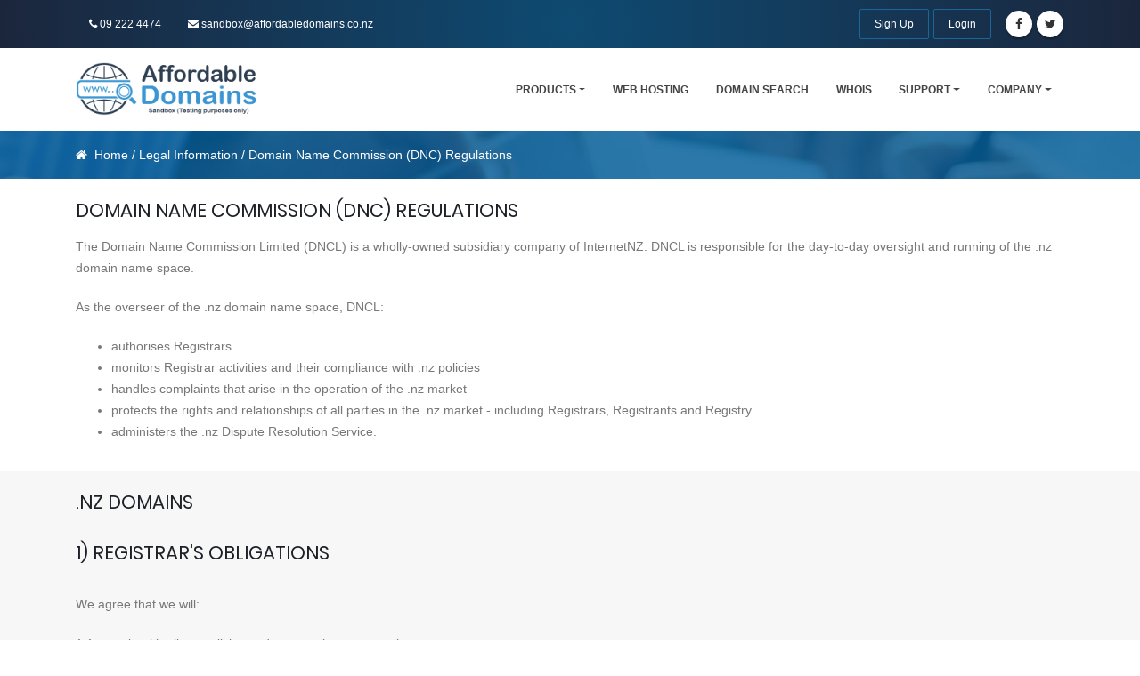

--- FILE ---
content_type: text/html; charset=UTF-8
request_url: https://sandbox.affordabledomains.co.nz/dnc-regulations
body_size: 8905
content:
<!DOCTYPE html>
<html lang="en-UK">
    <head>

        <!-- Basic -->
        <meta charset="utf-8">
        <meta http-equiv="X-UA-Compatible" content="IE=edge">	

        <title>Domain Name Commission (DNC) Regulations | Affordable Domains</title>	        
        <meta name="description"  content="Partner with NZ's popular domains wholesale provider. Domain registration at wholesale rate. Run your own domain reseller business." >
        <meta name="keywords"  content="affordable domains, affordable domain name, domain name search, domain registration, register domain, domain register, cheap domain name, nz domain, nz domain name, nz domain registrar, resell domain name, resell nz domain name, reseller nz domain, white-label domain reseller, white-label nz domain reseller, reseller solution, white-label domain business nz, wholesale domain names, wholesale domains, web hosting, affordable hosting, fast hosting, wordpress hosting, secure hosting, cheap hosting, nz hosting, hosting nz, website hosting, cheap website hosting"  />              
        <meta name="author" content="Affordable Domains">

                                        

        
        <meta name="csrf-token" content="FOi78Kq51TyyvZpmuZDhbZnQoCjLf5cm9LjZeg5W">
        
        <meta name="google-site-verification" content="QENH1I9inBybgNLB217zt2EnMCMB3wzAf5mQ5YUhFxQ" />

        <!-- Favicon -->
        <link rel="shortcut icon" href="https://sandbox.affordabledomains.co.nz/assets/website/img/favicon1.png" type="image/x-icon" />
        <link rel="apple-touch-icon" href="https://sandbox.affordabledomains.co.nz/assets/website/img/apple-touch-icon.png">

        <!-- Mobile Metas -->
        <meta name="viewport" content="width=device-width, initial-scale=1.0, minimum-scale=1.0">

        <!-- Social media meta tags -->
        <meta property="og:title" content="Wholesale Domain Registration Reseller in New Zealand | Affordable Domains">
        <meta property="og:type" content="website" />
        <meta property="og:description" content="Partner with NZ's popular domains wholesale provider. Domain registration at wholesale rate. Run your own domain reseller business.">
        <meta property="og:image" content="https://sandbox.affordabledomains.co.nz/assets/website/img/images/AffordableDomains_SignUp_Banner.png">
        <meta property="og:url" content="https://sandbox.affordabledomains.co.nz/reseller-domain-name">
        <meta property="og:site_name" content="Affordable Domains">

        <meta property="twitter:card" content="summary">
        <meta property="twitter:title" content="Wholesale Domain Registration Reseller in New Zealand | Affordable Domains">
        <meta property="twitter:description" content="Partner with NZ's popular domains wholesale provider. Domain registration at wholesale rate. Run your own domain reseller business.">
        <meta property="twitter:image" content="">

        <!-- Web Fonts  -->
        <link href="https://sandbox.affordabledomains.co.nz/assets/website/css/google/google-fonts.css" rel="stylesheet" type="text/css">

        <!-- Vendor CSS -->
        <link rel="stylesheet" href="https://sandbox.affordabledomains.co.nz/assets/website/vendor/bootstrap/css/bootstrap.min.css">
        <link rel="stylesheet" href="https://sandbox.affordabledomains.co.nz/assets/website/vendor/fileinput/css/fileinput.min.css">
        <link rel="stylesheet" href="https://sandbox.affordabledomains.co.nz/assets/website/vendor/select2/css/select2.min.css">
        <link rel="stylesheet" href="https://sandbox.affordabledomains.co.nz/assets/website/vendor/select2/css/select2-bootstrap.min.css">
        <link rel="stylesheet" href="https://sandbox.affordabledomains.co.nz/assets/website/vendor/font-awesome/css/font-awesome.min.css">
        <!--        <link rel="stylesheet" href="https://sandbox.affordabledomains.co.nz/assets/website/vendor/animate/animate.min.css">-->
        <link rel="stylesheet" href="https://sandbox.affordabledomains.co.nz/assets/website/vendor/simple-line-icons/css/simple-line-icons.min.css">
        <!--        <link rel="stylesheet" href="https://sandbox.affordabledomains.co.nz/assets/website/vendor/owl.carousel/assets/owl.carousel.min.css">
                <link rel="stylesheet" href="https://sandbox.affordabledomains.co.nz/assets/website/vendor/owl.carousel/assets/owl.theme.default.min.css">
        <link rel="stylesheet" href="https://sandbox.affordabledomains.co.nz/assets/website/vendor/magnific-popup/magnific-popup.min.css">-->

        <style>
            /* overwrite path for flags.png in css */

            .iti-flag {background-image: url("https://sandbox.affordabledomains.co.nz/assets/website/vendor/intl-tel-input/img/flags.png");}

            @media  only screen and (-webkit-min-device-pixel-ratio: 2), only screen and (min--moz-device-pixel-ratio: 2), only screen and (-o-min-device-pixel-ratio: 2 / 1), only screen and (min-device-pixel-ratio: 2), only screen and (min-resolution: 192dpi), only screen and (min-resolution: 2dppx) {
                .iti-flag {background-image: url("https://sandbox.affordabledomains.co.nz/assets/website/vendor/intl-tel-input/img/flags@2x.png");}
            }
            .intl-tel-input {
                width: 100%;
            }

        </style>
        <link rel="stylesheet" href="https://sandbox.affordabledomains.co.nz/assets/website/vendor/intl-tel-input/css/intlTelInput.css"> 

        <!-- Theme CSS -->
        <link rel="stylesheet" href="https://sandbox.affordabledomains.co.nz/assets/website/css/theme.css">
        <link rel="stylesheet" href="https://sandbox.affordabledomains.co.nz/assets/website/css/theme-elements.css">
        <!--        <link rel="stylesheet" href="https://sandbox.affordabledomains.co.nz/assets/website/css/theme-blog.css">
                <link rel="stylesheet" href="https://sandbox.affordabledomains.co.nz/assets/website/css/theme-shop.css">-->

        <!-- Current Page CSS -->
        <!--        <link rel="stylesheet" href="https://sandbox.affordabledomains.co.nz/assets/website/vendor/rs-plugin/css/settings.css">
                <link rel="stylesheet" href="https://sandbox.affordabledomains.co.nz/assets/website/vendor/rs-plugin/css/layers.css">
                <link rel="stylesheet" href="https://sandbox.affordabledomains.co.nz/assets/website/vendor/rs-plugin/css/navigation.css">       -->

        <!-- Skin CSS -->
        <link rel="stylesheet" href="https://sandbox.affordabledomains.co.nz/assets/website/css/skins/skin-app.css"> 
        <!--<link rel="stylesheet" href="https://sandbox.affordabledomains.co.nz/assets/website/css/skins/default.css"> -->

        <!-- Theme Custom CSS -->
        <link rel="stylesheet" href="https://sandbox.affordabledomains.co.nz/assets/website/css/custom.css">

        <!-- Custom page depended stylesheet -->
                
        <!-- Custom page depended stylesheet -->

        <!-- Head Libs -->
        <script src="https://sandbox.affordabledomains.co.nz/assets/website/vendor/modernizr/modernizr.min.js"></script>
    </head>   

    <body data-spy="scroll" data-target=".header-nav-main nav" data-offset="65">        

        <!-- header section :: logo and menu -->
        <header id="header" data-plugin-options="{'stickyEnabled': true, 'stickyEnableOnBoxed': true, 'stickyEnableOnMobile': true, 'stickyStartAt': 58, 'stickySetTop': '-58px', 'stickyChangeLogo': true}">
    <div class="header-body">
        <div class="header-top header-top-colored header-top-primary">
            <div class="container">
                <div class="header-row py-2">
                    <div class="header-column justify-content-start">
                        <div class="header-row">                            
                            <ul class="nav nav-pills" >
                                <li class="nav-item">
                                    <a class="nav-link font-size-12 header-top-navbar-left" href="#"><i class="fa fa-phone"></i> 09 222 4474</a>
                                </li>
                                <li class="nav-item d-none d-sm-block">
                                    <a class="nav-link font-size-12 header-top-navbar-left" href="mailto:sandbox@affordabledomains.co.nz"><i class="fa fa-envelope"></i> sandbox@affordabledomains.co.nz</a>
                                </li>                                                                
                            </ul>
                        </div>
                    </div>
                    <div class="header-column justify-content-end">
                        <div class="header-row">
                            <a class="btn btn-header text-color-light margin-right-5" href="https://sandbox.affordabledomains.co.nz/reseller-sign-up">Sign Up</a>
                            <a class="btn btn-header text-color-light" href="https://sandbox.affordabledomains.co.nz/login">Login</a>

                            <ul class="header-social-icons social-icons d-none d-sm-block"> <!-- d-none d-sm-block -->
                                <li class="social-icons-facebook"><a href="" target="_blank" title="Facebook"><i class="fa fa-facebook"></i></a></li>
                                <li class="social-icons-twitter"><a href="" target="_blank" title="Twitter"><i class="fa fa-twitter"></i></a></li>                                
                            </ul>
                        </div>
                    </div>
                </div>
            </div>
        </div>
        <div class="header-container container">
            <div class="header-row">
                <div class="header-column">
                    <div class="header-row">
                        <div class="header-logo">
                            <a href="https://sandbox.affordabledomains.co.nz">
                               
                               <img height="60" src="https://sandbox.affordabledomains.co.nz/storage/images/1527043443_AD-Logo-New-website-sandbox.png" alt="Affordable Domains Sandbox" alt="Affordable Domains" title="Affordable Domains">
                            </a>
                        </div>
                    </div>
                </div>
                <div class="header-column justify-content-end">
                    <div class="header-row">
                        <div class="header-nav header-nav-stripe">
                            <div class="header-nav-main header-nav-main-square header-nav-main-effect-1 header-nav-main-sub-effect-1">
                                <nav class="collapse">
                                    <ul class="nav nav-pills" id="mainNav">                                        
                                        <li class="dropdown dropdown-mega">
                                            <a class="dropdown-item dropdown-toggle" href="#">
                                                Products
                                            </a>
                                            <ul class="dropdown-menu products large-screen">
                                                <li>
                                                    <div class="dropdown-mega-content">
                                                        <div class="row products">
                                                            <div class="col-lg-4 text-center menu-product-item">  
                                                                <a href="https://sandbox.affordabledomains.co.nz/reseller-domain-name">
                                                                    <div class="menu-product-icon"><img src="https://sandbox.affordabledomains.co.nz/assets/website/img/images/domain.png" alt="Reseller Domain Names" /></div>
                                                                    <div class="menu-product-title">Resell Domain Names</div>
                                                                </a>
                                                            </div>
                                                            <div class="col-lg-4 text-center menu-product-item"> 
                                                                <div>
                                                                    <a href="https://sandbox.affordabledomains.co.nz/reseller-web-hosting">                                                                        
                                                                        <div class="menu-product-icon"><img src="https://sandbox.affordabledomains.co.nz/assets/website/img/images/hosting.png" alt="Reseller Web Hosting" /></div>
                                                                        <div class="menu-product-title">Resell Web Hosting</div> 
                                                                    </a>
                                                                </div>
                                                            </div>
                                                            <div class="col-lg-4 text-center menu-product-item">  
                                                                <div>
                                                                    <a class="cursor-default">
                                                                        <span class="menu coming-soon-image"><img src="https://sandbox.affordabledomains.co.nz/assets/website/img/images/coming_soon.png" alt="Reseller SSL Certificates Coming Soon" /></span>
                                                                        <div class="menu-product-icon"><img src="https://sandbox.affordabledomains.co.nz/assets/website/img/images/ssl.png" alt="Reseller SSL Certificates"/></div>
                                                                        <div class="menu-product-title">Resell SSL Certificates</div>  
                                                                    </a>
                                                                </div>
                                                            </div>                                                            
                                                        </div>
                                                    </div>
                                                </li>
                                            </ul>
                                            <ul class="dropdown-menu products small small-screen">                                               
                                                <li><a class="dropdown-item" href="https://sandbox.affordabledomains.co.nz/reseller-domain-name">Resell Domain Names</a></li>
                                                <li><a class="dropdown-item" href="https://sandbox.affordabledomains.co.nz/reseller-web-hosting">Resell Web Hosting</a></li> 
                                                <li><a class="dropdown-item">Resell SSL Certificates <span class="badge badge-primary badge-xs">Coming Soon</span></a></li> 
                                            </ul>
                                        </li>     
                                       
                                        <li class="">
                                            <a class="nav-link" href="https://sandbox.affordabledomains.co.nz/reseller-web-hosting">
                                                Web Hosting
                                            </a>
                                        </li>
                                        <li class="">
                                            <a class="nav-link" href="https://sandbox.affordabledomains.co.nz/domain-registration">
                                                Domain Search
                                            </a>
                                        </li>                                         
                                        
                                        <li class="">
                                            <a class="nav-link" href="https://sandbox.affordabledomains.co.nz/whois">
                                                WHOIS
                                            </a>
                                        </li>
                                        <li class="dropdown dropdown-mega">
                                            <a class="dropdown-item dropdown-toggle" href="#">
                                                Support
                                            </a>
                                            <ul class="dropdown-menu products large-screen">       
                                                <li>
                                                    <div class="dropdown-mega-content">
                                                        <div class="row products">
                                                            <div class="col-lg-4 text-center menu-product-item">  
                                                                <a href="https://sandbox.affordabledomains.co.nz/support-ticket" class="">
                                                                    <div class="menu-product-icon"><img src="https://sandbox.affordabledomains.co.nz/assets/website/img/images/support_ticket.png" alt="Support Ticket"/></div>
                                                                    <div class="menu-product-title">Submit Ticket</div>
                                                                </a>
                                                            </div>
                                                            <div class="col-lg-4 text-center menu-product-item"> 
                                                                <a href="https://sandbox.affordabledomains.co.nz/network-issues" class="">
                                                                    <div class="menu-product-icon"><img src="https://sandbox.affordabledomains.co.nz/assets/website/img/images/faq.png" alt="Network Issues"/></div>
                                                                    <div class="menu-product-title">Network Issues</div> 
                                                                </a>
                                                            </div>
                                                            <div class="col-lg-4 text-center menu-product-item"> 
                                                                <a href="https://sandbox.affordabledomains.co.nz/faq" class="">
                                                                    <div class="menu-product-icon"><img src="https://sandbox.affordabledomains.co.nz/assets/website/img/images/documents.png" alt="FAQ"/></div>
                                                                    <div class="menu-product-title">FAQ</div> 
                                                                </a>
                                                            </div>                                                            
                                                        </div>
                                                    </div>
                                                </li>                                                                                                
                                            </ul>
                                            <ul class="dropdown-menu small-screen">                                               
                                                <li><a class="dropdown-item" href="https://sandbox.affordabledomains.co.nz/support-ticket">Submit Ticket</a></li><li><a class="dropdown-item" href="https://sandbox.affordabledomains.co.nz/network-issues">Network Issues</a></li>
                                                <li><a class="dropdown-item" href="https://sandbox.affordabledomains.co.nz/faq">FAQ</a></li>
                                            </ul>
                                        </li>

                                        <li class="dropdown dropdown-mega">
                                            <a class="dropdown-item dropdown-toggle" href="#">
                                                Company
                                            </a>
                                            <ul class="dropdown-menu products large-screen">       
                                                <li>
                                                    <div class="dropdown-mega-content">
                                                        <div class="row products">
                                                            <div class="col-lg-4 text-center menu-product-item">  
                                                                <a href="https://sandbox.affordabledomains.co.nz/about-us" class="">
                                                                    <div class="menu-product-icon"><img src="https://sandbox.affordabledomains.co.nz/assets/website/img/images/about.png" alt="About Us"/></div>
                                                                    <div class="menu-product-title">About Us</div>
                                                                </a>
                                                            </div>
                                                            <div class="col-lg-4 text-center menu-product-item"> 
                                                                <a href="https://sandbox.affordabledomains.co.nz/legal-information" class="">
                                                                    <div class="menu-product-icon"><img src="https://sandbox.affordabledomains.co.nz/assets/website/img/images/legal.png" alt="Legal Information"/></div>
                                                                    <div class="menu-product-title">Legal Information</div> 
                                                                </a>
                                                            </div>
                                                            <div class="col-lg-4 text-center menu-product-item"> 
                                                                <a href="https://sandbox.affordabledomains.co.nz/contact-us" class="">
                                                                    <div class="menu-product-icon"><img src="https://sandbox.affordabledomains.co.nz/assets/website/img/images/contact.png" alt="Contact Us"/></div>
                                                                    <div class="menu-product-title">Contact Us</div> 
                                                                </a>
                                                            </div>
                                                        </div>
                                                    </div>
                                                </li>                                                                                                
                                            </ul>
                                            <ul class="dropdown-menu small-screen">                                               
                                                <li><a class="dropdown-item" href="https://sandbox.affordabledomains.co.nz/about-us">About Us</a></li>
                                                <li><a class="dropdown-item" href="https://sandbox.affordabledomains.co.nz/legal-information">Legal Information</a></li>
                                                <li><a class="dropdown-item" href="https://sandbox.affordabledomains.co.nz/contact-us">Contact Us</a></li>                                                
                                            </ul>
                                        </li>                                           
                                    </ul>
                                </nav>                                
                            </div>
                            <button class="btn header-btn-collapse-nav" data-toggle="collapse" data-target=".header-nav-main nav">
                                <i class="fa fa-bars"></i>
                            </button>
                        </div>
                    </div>
                </div>
            </div>
        </div>
    </div>
</header>
        <!-- end of header section :: logo and menu -->

        <div role="main" class="main">
            <!-- content section -->
            
<section class="page-title-breadcrumb background-image-support">
    <div class="container pt-3 pb-3">
        <div class="row">
            <div class="col-lg-12 mt-0 text-color-light">
                <i class="fa fa-home mr-2 text-color-light"></i><a href="https://sandbox.affordabledomains.co.nz" class="text-color-light text-default">Home</a> / <a href="https://sandbox.affordabledomains.co.nz/legal-information" class="text-color-light text-default">Legal Information</a> / Domain Name Commission (DNC) Regulations
            </div>
        </div>
    </div>
</section>

<!-- this content will be generated from DB - knowledge base  -->

<div class="container pt-4 mb-3">
<div class="row">
<div class="col-lg-12">
<h3 class="mb-3">Domain Name Commission (DNC) Regulations</h3>

<p>The Domain Name Commission Limited (DNCL) is a wholly-owned subsidiary company of InternetNZ. DNCL is responsible for the day-to-day oversight and running of the .nz domain name space.</p>

<p>As the overseer of the .nz domain name space, DNCL:</p>

<ul>
	<li>authorises Registrars</li>
	<li>monitors Registrar activities and their compliance with .nz policies</li>
	<li>handles complaints that arise in the operation of the .nz market</li>
	<li>protects the rights and relationships of all parties in the .nz market - including Registrars, Registrants and Registry</li>
	<li>administers the .nz Dispute Resolution Service.</li>
</ul>
</div>
</div>
</div>

<section class="well">
<div class="container text-justify pt-4 pb-3">
<div class="row">
<div class="col-lg-12">
<h3>.NZ Domains</h3>

<h3>1) Registrar&#39;s Obligations</h3>

<p>We agree that we will:</p>

<p>1.1 comply with all .nz policies and accurately represent these to you;</p>

<p>1.2 disclose accurately and completely all our terms and conditions associated with your use of our services to register and maintain a domain name sought to be used by you, including price and billing information;</p>

<p>1.3 comply with your lawful directions in a diligent and timely manner regarding your .nz domain name, (for example, registration, cancellation, amendment, deletion, and associated technical support and billing);</p>

<p>1.4 process any new .nz domain name registrations with the registry within 1 hour from the time we receive all the information required to complete a registration if it is within our advertised business hours of 9:00 am - 5:00 pm [Monday-Friday], and otherwise within 24 hours;</p>

<p>1.5 notify you of the registration of your domain name(s), including the details of: the domain name, your own contact details, our contact details, the registration period, the unique authentication ID for your domain name and your obligations as a registrant;</p>

<p>1.6 arrange for correction of any error in the information in the register about any domain name registered to you when requested;</p>

<p>1.7 provide to you, or to someone we reasonably believe to be acting on your behalf, the unique authentication ID for your domain name when requested and for no charge;</p>

<p>1.8 use your personal information only as authorised by you;</p>

<p>1.9 take all reasonable steps to safeguard and protect all information about you stored in our databases and system(s);</p>

<p>1.10 comply with any order of any authority having jurisdiction regarding any domain name registered to you;</p>

<p>1.11 use our best endeavours to deal with any complaints you may have about the services we provide for you.</p>
</div>
</div>
</div>
</section>

<div class="container text-justify pt-4 mb-3">
<div class="row">
<div class="col-lg-12">
<h3>2) Registrant&#39;s Obligations</h3>

<p>You agree that you will:</p>

<p>2.1 comply with the .nz policies. You agree that you have read and understood the current policies;</p>

<p>2.2 make sure all information you give us is accurate and complete, keep us informed of changes to any information you give us, and that you have the authority to enter into this agreement;</p>

<p>2.3 keep the unique authentication ID for your domain name and any other security information that we give to you confidential, safe and secure;</p>

<p>2.4 satisfy yourself that your use of a domain name will not infringe anybody&#39;s intellectual property rights and protect us, and everybody we are in any business relationship with to provide services to you, from any such claim;</p>

<p>2.5 ensure that you only use our services for a lawful purpose;</p>

<p>2.6 ensure that the use of any domain name registered to you does not interfere with other users of the Internet;</p>

<p>2.7 ensure that any order of any authority having jurisdiction regarding any domain name registered to you is complied with;</p>

<p>2.8 protect us, and everybody we have a business relationship with, against any legal action taken against us because of the receipt or use of our services by you or someone you are responsible for, including reliance by us or anybody we have a business relationship with, on information supplied by you.</p>

<p><strong>Duties of Other Persons</strong></p>

<p>2.9 You agree to make sure everyone you are responsible for or who uses a domain name registered to you also meets the above duties.</p>
</div>
</div>
</div>

<section class="well">
<div class="container text-justify pt-4 pb-3">
<div class="row">
<div class="col-lg-12">
<h3>3) Registation of a Domain Name</h3>

<p>When a domain name in the .nz domain name space is registered to you, or in your name as directed by you, then you agree:</p>

<p>3.1 that the following information becomes available to any member of the public:</p>

<ul>
	<li>your name,</li>
	<li>your own contact details and</li>
	<li>the domain name, its commencement and expiry dates and addresses/details of the name servers for it, and our name.</li>
</ul>

<p>3.2 the domain name is registered in your name only because no other person has it according to the records of the register; and</p>

<p>3.3 neither we nor anybody else is representing anything else to anybody regarding that domain name. The entry of a domain name in the &quot;who is&quot; database shall not be taken as evidence of anything other than such registration; and</p>

<p>3.4 that you protect us and everybody we have a business relationship with to provide services to you, from any claim arising out of the domain name being registered in your name or as you direct.</p>
</div>
</div>
</div>
</section>

<div class="container text-justify pt-4 mb-3">
<div class="row">
<div class="col-lg-12">
<h3>4) Register is the Record</h3>

<p>For all purposes the details shown in the register shall be treated as correct and the authoritative record.</p>
</div>
</div>
</div>

<section class="well">
<div class="container text-justify pt-4 pb-3">
<div class="row">
<div class="col-lg-12">
<h3>5) Payment of Fees</h3>

<p>5.1 You agree to pay for the services we provide for you.</p>

<p>5.2 If you transfer a domain name registered to you to another registrant or to be managed by another registrar, all charges owing to us shall become immediately due and payable on the date of that transfer.</p>

<p>5.3 We may alter our fees from time to time. When we alter them we will send you notice of the alteration 30 days before the new fee takes effect.</p>

<p>5.4 Our usual fees are for [specify what the registrant normally pays the registrar for]. We may also charge for [specify type of additional services that registrar may provide] provided by us. We will tell you before any additional charge is incurred.</p>

<p>5.5 Our prices are stated in [New Zealand] dollars and include GST [applicable local tax].</p>
</div>
</div>
</div>
</section>

<div class="container text-justify pt-4 mb-3">
<div class="row">
<div class="col-lg-12">
<h3>6) Suspension And Refusal To Supply Services</h3>

<p>If you do not pay our charges for a domain name registered to you we may:</p>

<ul>
	<li>cancel registration of that domain name; or</li>
	<li>refuse to provide a service you request.</li>
</ul>
</div>
</div>
</div>

<section class="well">
<div class="container text-justify pt-4 pb-3">
<div class="row">
<div class="col-lg-12">
<h3>7) Cancellation of a Domain Name</h3>

<p>If we are going to cancel the registration of a domain name registered to you as a result of you not paying our charges relating to that registration, we will give you fourteen days notice before we initiate action to cancel that domain name.</p>
</div>
</div>
</div>
</section>

<div class="container text-justify pt-4 mb-3">
<div class="row">
<div class="col-lg-12">
<h3>8) Exclusion of Liability</h3>

<p>We exclude all liability we may have to you for any claim except where we have acted in bad faith. This exclusion also applies for the benefit of :</p>

<p>8.1 InternetNZ, the registry and any other entity we are in any business relationship with;</p>

<p>8.2 every officer, employee, contractor, agent of us or any entity in clause 8.1;</p>

<p>8.3 anyone else we get to perform our duties under any agreement you have with us.</p>

<p>None of the persons specified above is liable or has to pay you for anything else in connection with or resulting from anything any of us does or does not do, or delays in doing, whether or not it is contemplated or authorised by any agreement you have with us.</p>

<p>This exclusion applies whatever you are claiming for and in whatever way liability might arise.</p>

<p>This exclusion does not prevent you getting a court order requiring us to do anything we have agreed to do for you and does not limit any rights you may have under the Consumer Guarantees Act 1993.</p>
</div>
</div>
</div>

<section class="well">
<div class="container text-justify pt-4 pb-3">
<div class="row">
<div class="col-lg-12">
<h3>9) Limitation of our Liability</h3>

<p>We have excluded all other liability we or any of the persons specified in clause 8 may have to you. If any of those persons is ever liable to you and, for any reason, cannot rely on the exclusion of liability set out in clause 8 then this clause applies.</p>

<p>Where this clause applies, the maximum combined amount the persons specified above (together) will have to pay you and anyone else who uses the services we provide for you (together) is the amount of the last month&#39;s fee paid by you under this agreement.</p>
</div>
</div>
</div>
</section>

<div class="container text-justify pt-4 mb-3">
<div class="row">
<div class="col-lg-12">
<h3>10) Law and Jurisdiction Applying to this Agreement</h3>

<p>Unless we otherwise agree in writing, this agreement contains all the terms of our relationship and continues to apply no matter where you are located at the time any of the services are provided or where you reside. This will be the case until this agreement is cancelled except to the extent clause 14 says otherwise.</p>

<p>To the extent legally permitted:</p>

<p>10.1 all our services are provided under New Zealand law;</p>

<p>10.2 any claim or dispute arising out of or in connection with this agreement must be instituted within 60 days from the date the relevant service was supplied to you;</p>

<p>10.3 except as otherwise stated, you may take action against us only in a New Zealand court;</p>

<p>10.4 where you or any registrant for whom you act supplies incorrect information regarding a domain name and we incur cost in any matter concerning that name then we may recover the costs incurred by us from you.</p>
</div>
</div>
</div>

<section class="well">
<div class="container text-justify pt-4 pb-3">
<div class="row">
<div class="col-lg-12">
<h3>11) Cancelling the Agreement</h3>

<p>11.1 We may cancel or suspend this agreement by giving you one months notice if you do not meet your duties to us.</p>

<p>11.2 We may end the agreement for any other reason by giving you one month&#39;s notice.</p>
</div>
</div>
</div>
</section>

<div class="container text-justify pt-4 mb-3">
<div class="row">
<div class="col-lg-12">
<h3>12) More Than One Person</h3>

<p>You are responsible for everybody who you permit to act for you as a registrant. We will take reasonable care to satisfy ourself that you have permitted those persons to act for you.</p>
</div>
</div>
</div>

<section class="well">
<div class="container text-justify pt-4 pb-3">
<div class="row">
<div class="col-lg-12">
<h3>13) Each Clause Separately Binding</h3>

<p>Each clause of the agreement you have with us is separately binding.</p>

<p>If for any reason we, you, or any of the persons specified in clause 8 cannot rely on any clause, all other clauses of it are binding.</p>
</div>
</div>
</div>
</section>

<div class="container text-justify pt-4 mb-3">
<div class="row">
<div class="col-lg-12">
<h3>14) Rights and Responsibilities that Continue</h3>

<p>The cancelling of any agreement you have with us does not affect any rights and responsibilities, which are intended to continue or come into force afterwards. These include the rights and duties under 2, 4 - 10, 12 - 13, and this clause 14.</p>
</div>
</div>
</div>


            
            <!-- content section -->
        </div>

        <!-- footer section -->
        <footer class="short" id="footer" style="">
    <div class="container">
        <div class="row">
            <div class="col-lg-12 margin-bottom-0">
                <h4 class="text-center">About Affordable Domains</h4>
                <p class="footer-description">Affordable Domains was purchased by GlobiCom Limited on the 1st of September 2016. It now falls part of the GlobiCom portfolio of companies which includes VpsCity NZ, VpsCity AU and VpsCity ZA. Affordable Domains has earned its place in the industry by delivering world-class products at affordable prices and providing our clients with a superior service 24/7. <a href="https://sandbox.affordabledomains.co.nz/about-us" class="btn-flat btn-xs">View More <i class="fa fa-arrow-right"></i></a></p>
                <hr class="light">
                <div class="row">      
                    <div class="col-lg-12 margin-bottom-0">
                        <h5 class="margin-bottom-15">Quick Links</h5>
                    </div>
                    <div class="col-lg-3 col-sm-6 margin-bottom-0">                        
                        <ul class="list list-icons list-icons-sm margin-bottom-0">
                            <li><i class="fa fa-caret-right"></i> <a href="https://sandbox.affordabledomains.co.nz/about-us">About Us</a></li>                              
                            <li><i class="fa fa-caret-right"></i> <a href="https://sandbox.affordabledomains.co.nz/contact-us">Contact Us</a></li>
                            <li><i class="fa fa-caret-right"></i> <a href="https://sandbox.affordabledomains.co.nz/faq">FAQ</a></li>
                        </ul>
                    </div> 
                    <div class="col-lg-3 col-sm-6 margin-bottom-0">                        
                        <ul class="list list-icons list-icons-sm margin-bottom-0">
                            <li><i class="fa fa-caret-right"></i> <a href="https://sandbox.affordabledomains.co.nz/reseller-domain-name">Resell Domain Names</a></li>
                            <li><i class="fa fa-caret-right"></i> <a>Resell Web Hosting</a></li>                            
                            <li><i class="fa fa-caret-right"></i> <a> Resell SSL Certificates <span class="badge badge-primary badge-xs">Coming Soon</span></a></li>
                        </ul>
                    </div>
                    <div class="col-lg-3 col-sm-6 margin-bottom-0">                        
                        <ul class="list list-icons list-icons-sm margin-bottom-0">                                                           
                            <li><i class="fa fa-caret-right"></i> <a href="https://sandbox.affordabledomains.co.nz/reseller-web-hosting">Web Hosting</a></li>
                            <li><i class="fa fa-caret-right"></i> <a href="https://sandbox.affordabledomains.co.nz/support-ticket">Submit Ticket</a></li>
                            <li><i class="fa fa-caret-right"></i> <a href="https://sandbox.affordabledomains.co.nz/login">Reseller Login</a></li>
                        </ul>
                    </div>
                    <div class="col-lg-3 col-sm-6 margin-bottom-0">                       
                        <ul class="list list-icons list-icons-sm margin-bottom-0">          
                            <li><i class="fa fa-caret-right"></i> <a href="https://sandbox.affordabledomains.co.nz/network-issues">Network Issues</a></li>
                            <li><i class="fa fa-caret-right"></i> <a href="https://sandbox.affordabledomains.co.nz/terms-of-service">Terms of Service</a></li>                              
                            <li><i class="fa fa-caret-right"></i> <a href="https://sandbox.affordabledomains.co.nz/payment-methods">Payment Methods</a></li>                                                          
                        </ul>
                    </div>
                </div>
            </div>
            <div class="col-lg-12 text-center"> 
                <hr class="light">
                <ul class="social-icons margin-top-10">
                    <li class="social-icons-facebook"><a href="" target="_blank" title="Facebook"><i class="fa fa-facebook"></i></a></li>
                    <li class="social-icons-twitter"><a href="" target="_blank" title="Twitter"><i class="fa fa-twitter"></i></a></li>
                </ul>
            </div>
        </div>
    </div>
    <div class="footer-copyright">
        <div class="container">
            <div class="row">                
                <div class="col-lg-12 text-center margin-bottom-0">
                    Copyright © 2026 Affordable Domains All Rights Reserved E&OE. | <a href="https://sandbox.affordabledomains.co.nz/terms-of-service">Terms of Service</a>
                    <div class="payment-methods">
                        <ul>
                            <li class="visa">&nbsp;</li>
                            <li class="mastercard">&nbsp;</li>
                            <li class="paypal">&nbsp;</li>
                        </ul>                        
                    </div>
                </div>
            </div>
            <div id="footer_cookies_text" style="display: none;">
                <hr class="light">
                <div class="row">
                    <div class="col-lg-12 text-center">
                        <p class="popups-text text-color-light"><a class="btn btn-success btn-sm sign-up-button text-color-light accept-cookie-button mr-2">Accept</a> This site uses cookies to improve visitors experience. <a class="text-white" target="_blank" href="https://sandbox.affordabledomains.co.nz/privacy-policy">Learn more</a></p>
                    </div>
                </div>
            </div>
        </div>
    </div>
</footer>


<!--<div id="footer_ex_offer" class="clearfloatfix open" style="display: none;">
    <div class="leftb"></div>
    <div class="rightb"></div>
    <div class="container clearfloatfix">
        <div class="left clearfloatfix">
            <div class="title">Sign up today and get a $99 rebate!</div>
        </div>
        <div class="right clearfloatfix">
            <div class="wrapperleft clearfloatfix">
                <div class="text">when you activate 100 services within the first 30 days!*</div>
                <div class="term">*<a target="_blank" href="https://sandbox.affordabledomains.co.nz/terms-of-service">Terms and Conditions</a> apply.</div>
            </div>
            <div class="wrapright clearfloatfix">
                <a class="button" href="https://sandbox.affordabledomains.co.nz/reseller-sign-up">SIGN UP</a>
                <a class="close close-footer-offer"></a>
            </div>
        </div>
    </div>
</div>-->        <!-- end of footer section -->


        <!-- Default modal -->
        <div id="modal" class="modal right" tabindex="-1" role="dialog" aria-hidden="true" style="display: none;">
    
</div>        <!-- /Default modal -->

        <!-- Vendor -->
        <script src="https://sandbox.affordabledomains.co.nz/assets/website/vendor/jquery/jquery.min.js"></script>
        <script src="https://sandbox.affordabledomains.co.nz/assets/website/vendor/jquery.appear/jquery.appear.min.js"></script>
        <script src="https://sandbox.affordabledomains.co.nz/assets/website/vendor/jquery.easing/jquery.easing.min.js"></script>
        <script src="https://sandbox.affordabledomains.co.nz/assets/website/vendor/jquery-cookie/jquery-cookie.min.js"></script>
        <script src="https://sandbox.affordabledomains.co.nz/assets/website/vendor/popper/umd/popper.min.js"></script>
        <script src="https://sandbox.affordabledomains.co.nz/assets/website/vendor/bootstrap/js/bootstrap.min.js"></script>
        <script src="https://sandbox.affordabledomains.co.nz/assets/website/vendor/common/common.min.js"></script>
        <script src="https://sandbox.affordabledomains.co.nz/assets/website/vendor/jquery.validation/jquery.validation.min.js"></script>
<!--        <script src="https://sandbox.affordabledomains.co.nz/assets/website/vendor/jquery.easy-pie-chart/jquery.easy-pie-chart.min.js"></script>-->
<!--        <script src="https://sandbox.affordabledomains.co.nz/assets/website/vendor/jquery.gmap/jquery.gmap.min.js"></script>-->
        <script src="https://sandbox.affordabledomains.co.nz/assets/website/vendor/jquery.lazyload/jquery.lazyload.min.js"></script>
        <script src="https://sandbox.affordabledomains.co.nz/assets/website/vendor/isotope/jquery.isotope.min.js"></script>
<!--        <script src="https://sandbox.affordabledomains.co.nz/assets/website/vendor/owl.carousel/owl.carousel.min.js"></script>-->
<!--        <script src="https://sandbox.affordabledomains.co.nz/assets/website/vendor/magnific-popup/jquery.magnific-popup.min.js"></script>-->
 <!--        <script src="https://sandbox.affordabledomains.co.nz/assets/website/vendor/vide/vide.min.js"></script>-->
        <script src="https://sandbox.affordabledomains.co.nz/assets/website/vendor/select2/js/select2.min.js"></script>
        <script src="https://sandbox.affordabledomains.co.nz/assets/website/vendor/fileinput/js/fileinput.min.js"></script>
        <script src="https://sandbox.affordabledomains.co.nz/assets/website/vendor/fileinput/themes/fa/theme.min.js"></script>
        <script src="https://sandbox.affordabledomains.co.nz/assets/admin/js/vpscity/axios.min.js"></script>

        <script type="text/javascript" src="https://sandbox.affordabledomains.co.nz/assets/website/vendor/intl-tel-input/js/utils.js"></script>
        <script type="text/javascript" src="https://sandbox.affordabledomains.co.nz/assets/website/vendor/intl-tel-input/js/intlTelInput.min.js"></script>


        <!-- Theme Base, Components and Settings -->
        <script src="https://sandbox.affordabledomains.co.nz/assets/website/js/theme.js"></script>

        <!-- Current Page Vendor and Views -->
<!--        <script src="https://sandbox.affordabledomains.co.nz/assets/website/vendor/rs-plugin/js/jquery.themepunch.tools.min.js"></script>
        <script src="https://sandbox.affordabledomains.co.nz/assets/website/vendor/rs-plugin/js/jquery.themepunch.revolution.min.js"></script>-->

        <!-- Current Page Vendor and Views 
        <script src="https://sandbox.affordabledomains.co.nz/assets/website/js/views/view.contact.js"></script>        -->

        <!-- load page depended js files from child page before custom.js -->
                <!-- load page depended js files from child page before custom.js -->

        <!-- Theme Custom -->
        <script src="https://sandbox.affordabledomains.co.nz/assets/website/js/custom.js"></script>

        <!-- load page depended js files from child page -->
                <!-- load page depended js files from child page -->

        <!-- Theme Initialization Files -->
        <script src="https://sandbox.affordabledomains.co.nz/assets/website/js/theme.init.js"></script>


        <!-- Google tag (gtag.js) -->
        <script async src="https://www.googletagmanager.com/gtag/js?id=GTM-TR2J496"></script>
        <script>
            window.dataLayer = window.dataLayer || [];
            function gtag(){dataLayer.push(arguments);}
            gtag('js', new Date());

            gtag('config', 'GTM-TR2J496');
        </script>


        <!-- livezilla.net code -->
        <script type="text/javascript" id="6baf0fdebe5b2cd4054f7f4a2b374ac2" src="https://www.vpscity.co.nz/livezilla/script.php?id=6baf0fdebe5b2cd4054f7f4a2b374ac2"></script>
        <!-- http://www.livezilla.net -->
    </body>
</html>


--- FILE ---
content_type: text/css
request_url: https://sandbox.affordabledomains.co.nz/assets/website/css/custom.css
body_size: 11409
content:
/* Add here all your CSS customizations */
/*
* General Elements
*/
section.section {
    position: relative;
    padding: 30px 0px;
    border: none !important;
}
section.well, section.section {
    background: #f7f7f7;
}
.page-title-breadcrumb {
    background-color: #7b7a7e;
}
section.page-header.custom-product {
    background-color: #fff;
}
html .background-color-tertiary {
    background: #1b263c !important;         
    background: -webkit-gradient(radial,center center,1000,from(#0e4a72),to(#1b263c)) !important;
    background: -webkit-radial-gradient(circle,#0e4a72,#1b263c) !important;
    background: -moz-radial-gradient(circle,#0e4a72,#1b263c) !important;
    background: -ms-radial-gradient(circle,#0e4a72,#1b263c) !important;
    background: -o-radial-gradient(circle,#0e4a72,#1b263c) !important;
    background: radial-gradient(circle,#0e4a72,#1b263c) !important;
    -webkit-transition: background .5s ease-in-out;
    -moz-transition: background .5s ease-in-out;
    -ms-transition: background .5s ease-in-out;
    -o-transition: background .5s ease-in-out;
}
.background-color-custom-info {    
    background: #5ba2d2 !important;         
    background: -webkit-gradient(radial,center center,1000,from(#5ba2d2),to(#2f6fa2)) !important;
    background: -webkit-radial-gradient(circle,#5ba2d2,#2f6fa2) !important;
    background: -moz-radial-gradient(circle,#5ba2d2,#2f6fa2) !important;
    background: -ms-radial-gradient(circle,#5ba2d2,#2f6fa2) !important;
    background: -o-radial-gradient(circle,#5ba2d2,#2f6fa2) !important;
    background: radial-gradient(circle,#5ba2d2,#2f6fa2) !important;
    -webkit-transition: background .5s ease-in-out;
    -moz-transition: background .5s ease-in-out;
    -ms-transition: background .5s ease-in-out;
    -o-transition: background .5s ease-in-out;
}
.cursor-default {
    cursor: default;
}
.background-color-white {
    background-color: #fff;
}
.hidden {
    display: none;
}

/* Headings */
h1, h2, h3, h4, h5, h6 {
    font-family: "Poppins", sans-serif;    
}

h1 {
    font-size: 3.0em;
    font-weight: 500;
    line-height: 1.2em;
    margin-left: -5px;
    letter-spacing: -1px;
}
@media (max-width: 991px) {
    h1 {
        font-size: 2.4em;
    }
}

h2 {
    font-size: 1.75em;
    font-weight: 500;
    margin-bottom: 20px;
}
h2.custom-bar {
    position: relative;
}
h2.custom-bar:after {
    content: '';
    display: block;
    position: absolute; 
    bottom: 0;
    width: 17px;
    border-bottom: 2px solid #0088cc;
}
h2.custom-bar._left:after {
    left: 1px;
}
h2.custom-bar._center {
    text-align: center;
}
h2.custom-bar._center:after {
    left: 50%;
    -webkit-transform: translateX(-50%);
    -moz-transform: translateX(-50%);
    -ms-transform: translateX(-50%);
    -o-transform: translateX(-50%);
    transform: translateX(-50%);
}
h2.custom-bar._right:after {
    left: initial;
    right: 1px;
}
h2.custom-bar._color-light:after {
    border-color: #FFF !important;
}

h3 {
    font-size: 1.5em;
    font-weight: 400;
}

h4 {
    font-size: 1.2em;
    font-weight: 400;
}

h5 {
    font-size: 1em;
}

h6 {
    font-size: 0.9em;
}

/*common css */
.box-shadow-none {
    box-shadow: none ;
}

.font-weight-1 {
    font-weight: 100 !important;
}
.font-weight-3 {
    font-weight: 300 !important;
}
.font-weight-4 {
    font-weight: 400 !important;
}
.font-weight-5 {
    font-weight: 500 !important;
}
.font-weight-6 {
    font-weight: 600 !important;
}

.font-size-10 {
    font-size: 10px;
}
.font-size-11 {
    font-size: 11px;
}
.font-size-12 {
    font-size: 12px;
}
.font-size-15 {
    font-size: 15px !important;
}
.font-size-16 {
    font-size: 16px;
}
.font-size-17 {
    font-size: 17px;
}
.font-size-18 {
    font-size: 18px;
}
.font-size-19 {
    font-size: 19px;
}
.font-size-20 {
    font-size: 20px;
}
.font-size-22 {
    font-size: 22px;
}
.font-size-28 {
    font-size: 28px !important;
}
.font-size-32 {
    font-size: 32px;
}
.font-size-2 {
    font-size: 2em !important;
}

.margin-bottom-0 {
    margin-bottom: 0 !important;
}
.margin-bottom-5 {
    margin-bottom: 5px;
}
.margin-bottom-10 {
    margin-bottom: 10px !important;
}
.margin-bottom-15 {
    margin-bottom: 15px;
}
.margin-bottom-20 {
    margin-bottom: 20px;
}
.margin-bottom-25 {
    margin-bottom: 25px;
}
.margin-bottom-30 {
    margin-bottom: 30px;
}
.margin-top-5 {
    margin-top: 5px;
}
.margin-top-10 {
    margin-top: 10px;
}
.margin-top-15 {
    margin-top: 15px;
}
.margin-top-20 {
    margin-top: 20px;
}
.margin-top-96 {
    margin-top: 96px;
}
.margin-right-5 {
    margin-right: 5px;
}
.margin-right-10 {
    margin-right: 10px;
}
.margin-right-15 {
    margin-right: 15px;
}
.margin-left-5 {
    margin-left: 5px;
}
.margin-left-10 {
    margin-left: 10px;
}
.margin-left-15 {
    margin-left: 15px;
}
.margin-left-20 {
    margin-left: 20px;
}

.margin-top-bottom-30 {
    margin: 30px 0;
}
.margin-top-bottom-50 {
    margin: 50px 0;
}

.padding-0 {
    padding: 0;
}
.padding-left-10 {
    padding-left: 10px;
}
.padding-left-15 {
    padding-left: 15px;
}
.padding-left-20 {
    padding-left: 20px;
}
.padding-left-25 {
    padding-left: 25px;
}
.padding-left-30 {
    padding-left: 30px;
}

.padding-right-5 {
    padding-right: 5px;
}
.padding-right-10 {
    padding-right: 10px;
}
.padding-right-15 {
    padding-right: 15px;
}
.padding-right-20 {
    padding-right: 20px;
}

.padding-top-bottom-30 {
    padding: 30px 0;
}
.padding-top-bottom-40 {
    padding: 40px 0;
}
.full-width {
    width: 100%;
}
.width-220 {
    width: 220px !important;
}
.padding-left-right-20 {
    padding: 0 20px;
}
.line-height-32 {
    line-height: 32px;
}
.line-height-48 {
    line-height: 48px !important;
}
.vertical-align-super {
    vertical-align: super;
}
.no-shadow {
    box-shadow: none !important;
}
.text-inherit {
    color: inherit;
}
.link {
    cursor: pointer;
    text-decoration: underline !important;
}
a.text-default {
    color: inherit;
    text-decoration: none;
}
.color-red {
    color: red;
}
.box-shadow-bottom {
    box-shadow: 0px 8px 10px -3px #b5b5b5;
}
.background-image-support {
    background-image: url('../img/images/support_banner.jpg');
    background-size: cover;
    background-repeat: no-repeat;
}
.text-underline {
    text-decoration: underline;
}

/* select2 dropdown custom css */
.select2-container--bootstrap .select2-selection--single {
    height: 38px;
}

.checkbox-custom {
    position: relative;
    padding: 0 0 0 25px;
    margin-bottom: 7px;
    margin-top: 0;
}
.checkbox-custom input[type="checkbox"] {
    opacity: 0;
    position: absolute;
    top: 50%;
    left: 3px;
    margin: -6px 0 0 0;
    z-index: 2;
    cursor: pointer;
}
.checkbox-custom label {
    cursor: pointer;
    margin-bottom: 0;
    text-align: left;
    line-height: 1.2;
}
.checkbox-custom label::before {
    content: '';
    position: absolute;
    top: 50%;
    left: 0;
    margin-top: -9px;
    width: 19px;
    height: 18px;
    display: inline-block;
    border-radius: 2px;
    border: 1px solid #bbb;
    background: #fff;
}
.checkbox-custom input[type="checkbox"]:checked + label::after {
    position: absolute;
    display: inline-block;
    font-family: 'FontAwesome';
    content: '\F00C';
    top: 50%;
    left: 4px;
    margin-top: -5px;
    font-size: 11px;
    line-height: 1;
    width: 16px;
    height: 16px;
    color: #333;
}

/* start of custom modal css */

.modal.right .modal-dialog.ssl-certificate-details {
    position: fixed;
    margin: auto;
    width: 0;
    height: 100%;       
    right: 0;     
    transition: all .5s ease;
    transform: translateX(100%);
    -webkit-transform: translateX(100%);
}

.modal.right.show .modal-dialog.ssl-certificate-details {       
    width:600px;
    animation: slide-in 0.5s forwards;
    -webkit-animation: slide-in 0.5s forwards;  
}

@-moz-keyframes slide-in {
    0% {
        -webkit-transform: translateX(100%);
    }
    100% {
        -webkit-transform: translateX(0%);
    }
}
@-o-keyframes slide-in {
    0% {
        -webkit-transform: translateX(100%);
    }
    100% {
        -webkit-transform: translateX(0%);
    }
}
@-webkit-keyframes slide-in {
    0% {
        transform: translateX(100%);
    }
    100% {
        transform: translateX(0%);
    }
}
@keyframes slide-in {
    0% {
        -webkit-transform: translateX(100%);
    }
    100% {
        -webkit-transform: translateX(0%);
    }
}

.modal.right .ssl-certificate-details .modal-content {
    height: 100%;
    overflow-y: auto;
}
.modal.right .ssl-certificate-details .modal-body {
    padding: 15px 15px 15px;
}

/* end of custom modal css */

/*header + footer custom css */
#header .header-nav.header-nav-stripe nav > ul > li:hover > a {
    color: #444;
}
#header .header-body {
    border-top: none !important;  
}
.menu-product-icon {
    margin-bottom: 10px;
}
.menu-product-icon i {
    font-size: 40px;    
}
.menu-product-title {
    font-size: 1em;
    font-weight: 600;
    letter-spacing: normal;
}
.menu-product-item {
    padding: 16px 0;
}
.menu-product-item:hover {
    background-color: #f3f3f3;
    cursor: pointer;
}
#header .header-nav.header-nav-stripe .header-nav-main-effect-1 nav > ul > li.dropdown:hover > .dropdown-menu {
    padding: 0;  
}
html #header .header-top.header-top-primary {
    border-top: none;
    background: #1b263c;         
    background: -webkit-gradient(radial,center center,1000,from(#0e4a72),to(#1b263c));
    background: -webkit-radial-gradient(circle,#0e4a72,#1b263c);
    background: -moz-radial-gradient(circle,#0e4a72,#1b263c);
    background: -ms-radial-gradient(circle,#0e4a72,#1b263c);
    background: -o-radial-gradient(circle,#0e4a72,#1b263c);
    background: radial-gradient(circle,#0e4a72,#1b263c);
    -webkit-transition: background .5s ease-in-out;
    -moz-transition: background .5s ease-in-out;
    -ms-transition: background .5s ease-in-out;
    -o-transition: background .5s ease-in-out;
}
#footer {
    border-top: none;
    background: #1b263c;         
    background: -webkit-gradient(radial,center center,1000,from(#0e4a72),to(#1b263c));
    background: -webkit-radial-gradient(circle,#0e4a72,#1b263c);
    background: -moz-radial-gradient(circle,#0e4a72,#1b263c);
    background: -ms-radial-gradient(circle,#0e4a72,#1b263c);
    background: -o-radial-gradient(circle,#0e4a72,#1b263c);
    background: radial-gradient(circle,#0e4a72,#1b263c);
    -webkit-transition: background .5s ease-in-out;
    -moz-transition: background .5s ease-in-out;
    -ms-transition: background .5s ease-in-out;
    -o-transition: background .5s ease-in-out;  
}
.header-top-navbar-left {
    padding: 7px 15px;
}
/* menu css */
.menu.coming-soon-image {
    position: absolute;
    top: 10px;
    right: 5px;
    display: inline-block;
}
.faq.coming-soon-image {
    position: absolute;
    top: -18px;
    right: 10px; 
}
/* /menu css */

/* start of custom button css */

.custom-btn-style-1._borders {
    border: 1px solid #5a8dc5;
    background: none;
}
.custom-btn-style-1._borders:hover, .custom-btn-style-1._borders:active, .custom-btn-style-1._borders:focus {
    border-color: #5a8dc5;
    background: -moz-linear-gradient(left, #5a8dc5 0%, #21c8ec 100%);
    background: -webkit-gradient(left top, right top, color-stop(0%, #5a8dc5), color-stop(100%, #21c8ec));
    background: -webkit-linear-gradient(left, #5a8dc5 0%, #21c8ec 100%);
    background: -o-linear-gradient(left, #5a8dc5 0%, #21c8ec 100%);
    background: -ms-linear-gradient(left, #5a8dc5 0%, #21c8ec 100%);
    background: linear-gradient(to right, #5a8dc5 0%, #21c8ec 100%);
    filter: progid:DXImageTransform.Microsoft.gradient(startColorstr='#5a8dc5', endColorstr='#21c8ec', GradientType=1);
}

.custom-btn-style-1.warning, .custom-btn-style-1.warning:active, .custom-btn-style-1.warning:focus {
    background: #ffc107; 
    background: -moz-linear-gradient(left, #ffc107 0%, #f5da8c 100%);
    background: -webkit-gradient(left top, right top, color-stop(0%, #ffc107), color-stop(100%, #f5da8c));
    background: -webkit-linear-gradient(left, #ffc107 0%, #f5da8c 100%); 
    background: -o-linear-gradient(left, #ffc107 0%, #f5da8c 100%);
    background: -ms-linear-gradient(left, #ffc107 0%, #f5da8c 100%);
    background: linear-gradient(to right, #ffc107 0%, #f5da8c 100%);
    border: 1px solid #ffc107;
    box-shadow: none;
}
.custom-btn-style-1._borders.warning {
    border: 1px solid #ffc107;
    background: none;
}
.custom-btn-style-1._borders.warning:hover, .custom-btn-style-1._borders.warning:active, .custom-btn-style-1._borders.warning:focus {
    border: 1px solid #ffc107;
    background: none;
    box-shadow: none;
}

.btn.sign-up-button {
    font-size: 16px;
    padding: 8px 16px;
    text-transform: uppercase;
    border-radius: 3px;
}
.btn.sign-up-button.btn-sm {
    font-size: 15px;
    padding: 6px 12px;    
}

.btn.sign-up-button.btn-danger {
    box-shadow: 0 3px 0 #815627, 0 6px 2px -2px rgba(0,0,0,0.3);
}
.btn.sign-up-button.btn-success {
    box-shadow: 0 3px 0 #35821f, 0 6px 2px -2px rgba(0,0,0,0.3);
}
.btn.sign-up-button.btn-primary {
    box-shadow: 0 3px 0 #3064a9, 0 6px 2px -2px rgba(0,0,0,0.3);
}
html body .btn-light.btntldsearch:focus {
    box-shadow: none;
}
/* end of custom button css */

/* basic button css style */
.btn-danger:not([disabled]):not(.disabled).active, .btn-danger:not([disabled]):not(.disabled):active, .show>.btn-danger.dropdown-toggle {
    background-color: #e0a800;
    border-color: #e0a800;
    box-shadow: none;
}
.btn-success:not([disabled]):not(.disabled).active, .btn-success:not([disabled]):not(.disabled):active, .show>.btn-success.dropdown-toggle {
    box-shadow: none;
}

/*custom sign up & login button css */
.btn-header {
    padding: 7px 16px;    
    border: 1px solid #1a659a;
    font-size: 12px;
    border-radius: 2px;
}
.btn-header:hover, .btn-header:active, .btn-header:focus {
    background: #0f4c77;
}

/* footer css */
#footer .list.list-icons li > .fa:first-child {
    color: #ffc108;
    border-color: #ffc108;   
}
#footer {
    margin-top: 0;
}
#footer.short {
    padding-top: 30px; 
}
#footer .social-icons li a {
    height: 40px;
    line-height: 45px;
    width: 40px;
    border-radius: 0;
}
#footer .social-icons li a .fa {
    font-size: 16px;
}
#footer .footer-copyright, #footer .footer-description {
    color: #a9a9a9;
}
.payment-methods {
    display: inline-block;
    margin-left: 20px;
}
.payment-methods ul {
    list-style: none;
    padding: 0;
    margin-bottom: 0;
}
.payment-methods ul li {
    display: inline-block;
    position: relative;
    margin-bottom: 0;
}
.payment-methods ul li.visa {
    background-position: 0 -213px;
}
.payment-methods ul li.mastercard {
    background-position: 0 -106px;
}
.payment-methods ul li.paypal {
    background-position: 0 -160px;
}
.payment-methods ul li {
    background: url("../img/payment-methods.png") no-repeat 0 0;
    padding: 0 0 0 58px;
    margin: 0 0 8px;
    line-height: 29px;
}
/*end of footer */

.section-background-image {
    background: url("../img/background/section_background.png") !important;
    background-repeat: repeat;
}

/* exclusive offer css */
#features {
    color: #d0d0d0;
    font-size: 17px;
    font-weight: 400;
}
#features #service_ex_offer {
    width: 100%;
    min-height: 130px;
    -webkit-border-radius: 3px;
    -moz-border-radius: 3px;
    border-radius: 3px;
    -webkit-box-sizing: border-box;
    -moz-box-sizing: border-box;
    box-sizing: border-box;
    text-rendering: optimizeLegibility;                
}
#features #service_ex_offer #service_ex_offer_left {
    float: left;
    width: 35%;
    min-height: 130px;
    padding: 18px 30px;
    position: relative;
    -webkit-box-sizing: border-box;
    -moz-box-sizing: border-box;
    box-sizing: border-box;
    text-rendering: optimizeLegibility;
    background: #578fc7;
    background: -moz-linear-gradient(left, #578fc7 0, #c15858 100%);
    background: -webkit-linear-gradient(left, #578fc7 0, #c15858 100%);
    background: linear-gradient(to right, #578fc7 0, #c15858 100%);
    filter: progid:DXImageTransform.Microsoft.gradient(startColorstr='#578fc7', endColorstr='#c15858', GradientType=1);
}
#features #service_ex_offer {
    text-rendering: optimizeLegibility;
}
#features #service_ex_offer #service_ex_offer_left::before {
    content: '';
    display: block;
    position: absolute;
    right: 0;
    top: 0;
    width: 0;
    height: 0;
    border-style: solid;
    border-width: 0 0 130px 90px;
    border-color: transparent transparent #fff transparent;
}
#features #service_ex_offer #service_ex_offer_left .subtitle {
    font-family: 'Raleway','Arial';
    font-size: 11px;
    letter-spacing: 4px;
    -webkit-box-sizing: border-box;
    -moz-box-sizing: border-box;
    box-sizing: border-box;
    text-rendering: optimizeLegibility;
}
#features #service_ex_offer #service_ex_offer_left .title {
    -webkit-box-sizing: border-box;
    -moz-box-sizing: border-box;
    box-sizing: border-box;
    text-rendering: optimizeLegibility;
    font-size: 25px;
    font-family: 'Raleway','Arial';
    color: #fff;
    font-weight: 800;
    line-height: 1.1;
}
.clearfloatfix::after {
    content: '';
    display: block;
    clear: both;
}
#features #service_ex_offer #service_ex_offer_right {
    float: left;
    width: 65%;
    min-height: 130px;
    padding: 0 30px 0 35px;
    background: #fff;
    -webkit-box-sizing: border-box;
    -moz-box-sizing: border-box;
    box-sizing: border-box;
    text-rendering: optimizeLegibility;
}
#features #service_ex_offer #service_ex_offer_right .top {
    margin-top: 30px;
    -webkit-box-sizing: border-box;
    -moz-box-sizing: border-box;
    box-sizing: border-box;
    text-rendering: optimizeLegibility;
}
#features #service_ex_offer #service_ex_offer_right .top > .text {
    width: 60%;
    float: left;
    -webkit-box-sizing: border-box;
    -moz-box-sizing: border-box;
    box-sizing: border-box;
    text-rendering: optimizeLegibility;
    font-size: 23px;
    line-height: 1.2em;
    color: #353439;
}
#features #service_ex_offer #service_ex_offer_right .top .button {
    float: right;
    -webkit-box-sizing: border-box;
    -moz-box-sizing: border-box;
    box-sizing: border-box;
    text-rendering: optimizeLegibility;
    display: block;
    width: 190px;
    height: 45px;
    background: #21c8ec;
    background: linear-gradient(to right, #5a8dc5 0%, #21c8ec 100%);
    background: -moz-linear-gradient(left, #5a8dc5 0%, #21c8ec 100%);
    background: -webkit-gradient(left top, right top, color-stop(0%, #5a8dc5), color-stop(100%, #21c8ec));
    background: -webkit-linear-gradient(left, #5a8dc5 0%, #21c8ec 100%);
    background: -o-linear-gradient(left, #5a8dc5 0%, #21c8ec 100%);
    background: -ms-linear-gradient(left, #5a8dc5 0%, #21c8ec 100%);    
    filter: progid:DXImageTransform.Microsoft.gradient(startColorstr='#5a8dc5', endColorstr='#21c8ec', GradientType=1);
    color: #fff;
    position: relative;    
    -webkit-border-radius: 3px;
    -moz-border-radius: 3px;
    border-radius: 3px;
    box-shadow: 0 3px 0 #3d84a9, 0 6px 2px -2px rgba(0,0,0,0.3);
}
#features #service_ex_offer #service_ex_offer_right .top .button:hover {
    color: #f7f7f7;
}
#features #service_ex_offer #service_ex_offer_right .top .button .text {
    display: block;
    position: absolute;
    left: 50%;
    top: 50%;
    -ms-transform: translate(-50%, -50%);
    -webkit-transform: translate(-50%, -50%);
    transform: translate(-50%, -50%);
    float: left;
    text-transform: uppercase;
    font-size: 20px;
    width: 100%;
    text-align: center;
}
#features #service_ex_offer #service_ex_offer_right .bottom {
    -webkit-box-sizing: border-box;
    -moz-box-sizing: border-box;
    box-sizing: border-box;
    text-rendering: optimizeLegibility;
    margin-top: 10px;
}
#features #service_ex_offer #service_ex_offer_right .bottom .temstext {
    font-size: 11px;
    color: #999999;
    font-family: 'Raleway','Arial';
    -webkit-box-sizing: border-box;
    -moz-box-sizing: border-box;
    box-sizing: border-box;
    text-rendering: optimizeLegibility;
    text-align: right;    
}
/* end of exclusive offer css */

/* exclusive offer footer css */

#footer_ex_offer.open {
    bottom: 0;
    border-top: 1px solid #f1f1f1;
}
#footer_ex_offer {
    position: fixed;
    bottom: -55px;
    width: 100%;
    -webkit-transition: bottom 2s;
    transition: bottom 2s;
    z-index: 8;
    -webkit-box-sizing: border-box;
    -moz-box-sizing: border-box;
    box-sizing: border-box;
    text-rendering: optimizeLegibility;

}
#footer_ex_offer .leftb {
    background: #578fc7;
    width: 50%;
    height: 100%;
    left: 0;
    position: absolute;
    top: 0;
    z-index: 2;
    -webkit-box-sizing: border-box;
    -moz-box-sizing: border-box;
    box-sizing: border-box;
    text-rendering: optimizeLegibility;
}
#footer_ex_offer .rightb {
    background: #fff;
    width: 50%;
    height: 100%;
    right: 0;
    position: absolute;
    top: 0;
    z-index: 1;
    -webkit-box-sizing: border-box;
    -moz-box-sizing: border-box;
    box-sizing: border-box;
    text-rendering: optimizeLegibility;
}
#footer_ex_offer .container {
    z-index: 3;
    position: relative;
    height: 55px;
    padding: 0;
    background: #fff;
    -webkit-box-sizing: border-box;
    -moz-box-sizing: border-box;
    box-sizing: border-box;
    text-rendering: optimizeLegibility;
}

#footer_ex_offer .container .left {
    width: 40%;
    float: left;
    background: #578fc7;
    background: -moz-linear-gradient(left, #578fc7 0, #c15858 100%);
    background: -webkit-linear-gradient(left, #578fc7 0, #c15858 100%);
    background: linear-gradient(to right, #578fc7 0, #c15858 100%);
    filter: progid:DXImageTransform.Microsoft.gradient(startColorstr='#578fc7', endColorstr='#c15858', GradientType=1);
    height: 100%;
    -webkit-box-sizing: border-box;
    -moz-box-sizing: border-box;
    box-sizing: border-box;
    text-rendering: optimizeLegibility;
    position: relative;
}
#footer_ex_offer .container .left::before {
    content: '';
    display: block;
    position: absolute;
    right: 0;
    top: 0;
    width: 0;
    height: 0;
    border-style: solid;
    border-width: 0 0 55px 35px;
    border-color: transparent transparent #fff transparent;
}
#footer_ex_offer .container .left .title {
    font-size: 20px;
    color: #fff;
    font-weight: 700;
    font-family: 'Raleway','Arial';
    margin: 15px 0 0 0;
}
#footer_ex_offer .container .right {
    float: right;
    width: 55%;
    height: 100%;
    -webkit-box-sizing: border-box;
    -moz-box-sizing: border-box;
    box-sizing: border-box;
    text-rendering: optimizeLegibility;
    background: #fff;
}
#footer_ex_offer .container .right .wrapperleft {
    float: left;
    width: 425px;
}
#footer_ex_offer .container .right .wrapperleft > .text {
    color: #353439;
    font-size: 15px;
    font-weight: 600;
    float: left;
    display: block;
    margin-top: 10px;
    margin-left: 10px;
    width: 100%;
    text-align: right;
}
#footer_ex_offer .container .right .wrapperleft .term {
    font-size: 11px;
    color: #999999;
    font-family: 'Raleway','Arial';
    margin-top: 0px;
    float: left;
    width: 100%;
    text-align: right;
}

#footer_ex_offer .container .right .wrapright {
    float: right;
    margin-top: 8px;
}
#footer_ex_offer .container .right .wrapright .button {
    float: left;
    display: block;
    background: #21c8ec;
    background: linear-gradient(to right, #5a8dc5 0%, #21c8ec 100%);
    background: -moz-linear-gradient(left, #5a8dc5 0%, #21c8ec 100%);
    background: -webkit-gradient(left top, right top, color-stop(0%, #5a8dc5), color-stop(100%, #21c8ec));
    background: -webkit-linear-gradient(left, #5a8dc5 0%, #21c8ec 100%);
    background: -o-linear-gradient(left, #5a8dc5 0%, #21c8ec 100%);
    background: -ms-linear-gradient(left, #5a8dc5 0%, #21c8ec 100%);
    filter: progid:DXImageTransform.Microsoft.gradient(startColorstr='#5a8dc5', endColorstr='#21c8ec', GradientType=1);
    text-transform: uppercase;
    font-size: 15px;
    color: #fff;
    -webkit-border-radius: 3px;
    -moz-border-radius: 3px;
    border-radius: 3px;
    width: 120px;
    line-height: 35px;
    height: 35px;
    text-align: center;
    box-shadow: 0 3px 0 #3d84a9, 0 6px 2px -2px rgba(0,0,0,0.3);
    text-decoration: none;
}
#footer_ex_offer .container .right .wrapright .close {
    float: right;
    display: block;
    height: 14px;
    width: 14px;
    background-image: url('../img/images/close-bottom.png');
    background-repeat: no-repeat;
    background-color: transparent;
    cursor: pointer;
    margin: 11px 0 0 20px;
}

.clearfloatfix::after {
    content: '';
    display: block;
    clear: both;
}

/* exclusive offer footer css */

/* footer cookies note css */

#footer_cookies_popup.open {
    bottom: 0px;
    border-top: 1px solid #f1f1f1;
}
#footer_cookies_popup {
    position: fixed;
    bottom: -55px;
    width: 100%;
    -webkit-transition: bottom 2s;
    transition: bottom 2s;
    z-index: 8;
    -webkit-box-sizing: border-box;
    -moz-box-sizing: border-box;
    box-sizing: border-box;
    text-rendering: optimizeLegibility;
}

#footer_cookies_popup .footer-container {
    z-index: 3;
    position: relative;
    height: 50px;
    width: 100%;
    padding: 0;
    background: #fff;
    -webkit-box-sizing: border-box;
    -moz-box-sizing: border-box;
    box-sizing: border-box;
    text-rendering: optimizeLegibility;
}
.clearfloatfix::after {
    content: '';
    display: block;
    clear: both;
}
.alert-theme {
    background-color: #0f496f !important;
    border-color: #0f496f;
    margin-bottom: 0;
}
.popups-text {
    font-size: 1.0em;
    font-weight: 400;
    color: #fff;
    margin-bottom: 0;
}
.close-footer-popup {
    opacity: 0.9;
}
.cookies-container {
    padding: 0 130px;
    text-align: center;
}
.alert-theme.alert-dismissible .close {
    right: 106px;
}
.cookies-container button:focus{
    outline: none; 
}
.accept-cookie-button.btn-sm.sign-up-button {
    padding: 4px 6px;
    font-size: 11px;
    margin-right: 30px;
}
/* footer cookies note css */

/************************************/
/* pages common css */

.features .feature-box.feature-box-style-2 .feature-box-icon i.fa, .feature-box.feature-box-style-2 .feature-box-icon i.icons {
    font-size: 2.7em;
}

/**********************************/
/* home page css */
/**********************************/

.custom-background-style-1:after {
    content: '';
    display: block;
    position: absolute;
    top: 0;
    left: 0;
    width: 100%;
    height: 100%;
    background: url("../img/background/homepageBanner2.jpg");
    background-size: cover;
    background-repeat: no-repeat;
    opacity: 0.6;
}
.custom-background-style-1 > div {
    position: relative;
    z-index: 1;
}
.custom-top-title-box {
    text-align: center;          
    padding: 30px 0 10px 0;
}
.home-slider h1.heading-title {
    margin-left: 0;
    margin-bottom: 25px;
}
.home-slider .heading-subtitle {
    font-size: 1.4em;
    text-align: center;
    line-height: 1.5em;
    margin-bottom: 30px;
}
.home-slider .owl-theme .owl-dots .owl-dot span {
    background-color: #a3cee4;
}
.home-slider .owl-carousel .owl-dots .owl-dot.active span {
    background-color: #0074ad;  
}
.reseller-features .feature-details {
    margin-bottom: 3rem!important;
}
.reseller-features .feature-details .info{
    padding-top: 5rem;
}
/**********************************/
/* end of home page css */
/**********************************/

/**********************************/
/* domain page css */
/**********************************/


.page-header.custom-product.domains {
    background-image: url("../img/background/domain_resell_background.jpg");
    background-size: cover;
    background-repeat: no-repeat;
    background-position: center center;
    border-bottom: none;
    border-top: none; 
    margin-bottom: 0;
    max-height: 350px;   
}
.domain-banner-background {
    background: rgba(191, 191, 191, 0.15);
}
.banner-container {
    margin: 15px 0;
    padding: 30px 0;
}
.banner-sidebar .domian-banner-side-img {
    position: absolute;
    left: -50px;
    margin-top: -15px;
}
.product-features-navbar.nav-secondary {
    border-bottom: 1px solid #eee;
    padding: 10px 0;
}
.product-features-navbar.nav-secondary .nav-pills > li a {
    font-size: 14px;
    font-weight: 500;
    padding: 10px 20px;
}
/*.product-features-navbar.nav-secondary.sticky-active {   
    background: #5ba2d2 !important;
    background: -webkit-gradient(radial,center center,1000,from(#0e4a72),to(#1b263c)) !important;
    background: -webkit-radial-gradient(circle,#0e4a72,#1b263c) !important;
    background: -moz-radial-gradient(circle,#0e4a72,#1b263c) !important;
    background: -ms-radial-gradient(circle,#0e4a72,#1b263c) !important;
    background: -o-radial-gradient(circle,#0e4a72,#1b263c) !important;
    background: radial-gradient(circle,#0e4a72,#1b263c) !important;
    -webkit-transition: background .5s ease-in-out;
    -moz-transition: background .5s ease-in-out;
    -ms-transition: background .5s ease-in-out;
    -o-transition: background .5s ease-in-out;
}
.product-features-navbar.nav-secondary.sticky-active .nav-pills > li a {
    color: #fff !important;
}*/

.list.list-icons.domain-overview-description li {
    padding-left: 38px;
    margin-bottom: 15px;
    font-size: 16px;
}
.list.list-icons.domain-overview-description li i {
    font-size: 22px;
}
.list.list-icons.domain-overview-description li > .fa:first-child {
    top: 0px;
    color: inherit;
}
.domain-overview-sub {
    font-size: 16px;
    line-height: 26px;
}
.btn.btn-light.domain-search i {
    font-size: 22px;
    font-weight: 600;
}
.btn.btn-light.domain-search:focus, .btn.btn-light.domain-search:active {    
    box-shadow: none !important;
}
.domain-search-promos {
    background: rgba(255,255,255,0.15);
    border-radius: 5px;
    margin-top: 3em;

    text-align: center;    
}
.domain-search-promos .extension {
    font-size: 30px;
    font-weight: 500;
    font-style: italic;
    margin-bottom: 10px;
}
.domain-search-promos .domain-promo-details {
    padding: 2em;    
}
.featureTab .feature_tab_menu .nav {
    border: none;
    margin-bottom: -1px;
    border-radius: 3px;
    background: rgba(5, 111, 165, 0.1);
}
.featureTab .feature_tab_menu .nav li {
    width: 50%;
    margin-bottom: 0;
}
.featureTab .feature_tab_menu .nav li.active a {
    border-top: none;
    position: relative;
    border: 0px;        
    background: #5ba2d2 !important;         
    background: -webkit-gradient(radial,center center,1000,from(#5ba2d2),to(#2f6fa2)) !important;
    background: -webkit-radial-gradient(circle,#5ba2d2,#2f6fa2) !important;
    background: -moz-radial-gradient(circle,#5ba2d2,#2f6fa2) !important;
    background: -ms-radial-gradient(circle,#5ba2d2,#2f6fa2) !important;
    background: -o-radial-gradient(circle,#5ba2d2,#2f6fa2) !important;
    background: radial-gradient(circle,#5ba2d2,#2f6fa2) !important;
    color: #fff !important;
    border-radius: 3px;
}
.featureTab .feature_tab_menu .nav li a {
    border-radius: 0;
    text-align: center;
    display: block;
    font-family: 'Nunito', sans-serif;
    font-weight: 600;
    line-height: 21px;
    border: none;
    cursor: pointer;
    margin: 0;
    border-radius: 3px;
    color: #271d60 !important;
    padding: 20px;
    text-decoration: none;
}
.featureTab .feature_tab_menu .nav li a:before {
    content: '';
    width: 100%;
    height: 0;
    display: block;
    position: absolute;
    top: 0;
    left: 0;
    background: #dcaa16;
}
.featureTab .feature_tab_menu .nav li a i {
    text-align: center;
    padding-right: 10px;
}   
.featureTab .feature_tab_menu .nav li a i .fa-2x {
    position: relative;
    vertical-align: middle;
}
.center-block {
    display: block;
    margin-left: auto;
    margin-right: auto;
    float: none;
}
.featureTab .tab-content {
    border-radius: 0;
    box-shadow: none;
    background-color: #FFF;
    border: none;
    border-top: 0;
    padding: 0;
}
.domain-filtering-sidebar {
    display: block;   
    padding: 0;
}
.tabs.tabs-simple.domain-pricing .nav-tabs > li {
    margin-bottom: 0;
}
.tabs.tabs-simple.domain-pricing .nav-tabs > li.active .nav-link, .tabs.tabs-simple.domain-pricing .nav-tabs > li:hover .nav-link {
    border-bottom-color: #0088cc;
    color: #0088cc;
}
.tabs.tabs-simple.domain-pricing .nav-tabs > li .nav-link {
    margin-right: 25px;
    padding: 8px 0px;
    font-size: inherit;
    cursor: pointer;
}
.domain-filtering-sidebar .domain-extension-title {        
    padding: 15px 20px;
    color: #fff;
    font-size: 16px;
}
.domain-filtering-sidebar .nav-tabs li .nav-link, .domain-filtering-sidebar .nav-tabs li .nav-link:hover {
    background: #fbfbfb;
    border-bottom: 1px solid #EEE;
    border-left: 1px solid #EEE;
    border-right: 1px solid #EEE;
    border-top: none;
    color: #7c7777 !important;
}
.domain-filtering-sidebar .nav-tabs li .nav-link.active, .domain-filtering-sidebar .nav-tabs li .nav-link:hover {
    cursor: pointer;
    color: #28a745 !important;
}
.domain-filtering-sidebar .tabs-navigation .nav-tabs li:first-child .nav-link, .domain-filtering-sidebar .tabs-navigation .nav-tabs li:last-child .nav-link {
    border-radius: 0;
}
.domain-filtering-sidebar .tabs-navigation .nav-tabs > li .nav-link:before {
    content: '';
}

/* table css */

.table.table-domain-price td {    
    border-top: none;
    padding: .90rem;
}
.table.table-domain-price tr {
    border-bottom: 1px dashed #e2e2e2;
}
.table-domain-price.table-hover tbody tr:hover {
    background-color: rgba(0, 0, 0, 0.05);  
}
.table.table-domain-price thead > tr > th {        
    padding: 15px 20px;
    color: #fff;
    font-size: 16px;
    border: none;  
    text-align: center;
}
.table.table-domain-price thead > tr > th:first-child {
    text-align: left;
}
.table-standard-price.warning thead > tr, .domain-filtering-sidebar .domain-extension-title {
    background: rgb(99, 165, 204);
    background: linear-gradient(to right, #0075a2 0%, rgb(99, 165, 204) 100%);
    background: -moz-linear-gradient(left, #0075a2 0%, rgb(99, 165, 204) 100%);
    background: -webkit-gradient(left top, right top, color-stop(0%, #0075a2), color-stop(100%, rgb(99, 165, 204)));
    background: -webkit-linear-gradient(left, #0075a2 0%, rgb(99, 165, 204) 100%);
    background: -o-linear-gradient(left, #0075a2 0%, rgb(99, 165, 204) 100%);
    background: -ms-linear-gradient(left, #0075a2 0%, rgb(99, 165, 204) 100%);
    filter: progid:DXImageTransform.Microsoft.gradient(startColorstr='#0075a2', endColorstr='rgb(99, 165, 204)', GradientType=1);       
}  
.table.table-domain-price td.extension-name {
    font-size: 20px;
}
.table.table-domain-price td.price {
    font-size: 17px;
    text-align: center;
}
/*.banner-box-container.warning {
    background: rgba(232, 173, 0, 0.75); 
}
.banner-box-container.danger {
    background: rgba(220, 53, 69, 0.75);
}
.banner-box-container.success {
    background: rgba(92, 184, 92, 0.75);
}*/
.btn-extension-search.btn-light:focus {
    box-shadow: none;
}
.table-domain-price .badge {
    padding: .35em .45em;
    font-size: 11px;
    font-weight: 500;
}

/* faq section */
.faq .toggle .toggle {
    margin: 20px 0 0;
}
.faq .toggle > .toggle-content {
    padding-left: 32px;
}
.faq .toggle.toggle-simple .toggle > label {
    font-size: 1.2em;
    font-weight: 500; 
}
.faq .toggle-primary.toggle-simple .toggle > label:after {
    background-color: inherit;
}
.faq .toggle.toggle-simple .toggle > label:before {
    content: "\f054";
    font-size: 20px;
    left: 7px;
}
.faq .toggle.toggle-simple .toggle.active > label:before {
    content: "\f078";
    left: 2px;
}
.faq.warning .toggle.toggle-simple .toggle > label:before {
    color: rgb(255, 193, 8);
}
.faq.success .toggle.toggle-simple .toggle > label:before {
    color: rgb(40, 167, 69);
}
.faq-article-description h4 {
    color: #0088cc !important;
}
/* end of faq section */

/* support section */
.support-section {
    border-top: 1px solid #e6e6e6;
    border-bottom: 1px solid #e6e6e6; 
    padding: 20px 55px;
}
.support-section .title {
    font-size: 1.65em;
}
.support-section .support-image {
    max-height: 220px;
    margin-bottom: -29px;
    position: absolute;
    bottom: 0;
}
/* end of support section */
.featured-boxes .featured-box.domains {
    margin: 30px 0;
}
.featured-box.domains h4 {
    margin: 20px 0;
}
.featured-box.domain-search .box-content {
    padding: 10px 30px 40px 30px;
    border-top-color: #5cb85c;
}
.feature-box.feature-box-style-2.domain-name-search .feature-box-icon i.fa {
    font-size: 2.2em;
}

/* domain search */
.radio-cycle-choice {
    display: block;
    margin: auto;
    bottom: 0;
    left: 0;
    right: 0;
    top: 0;
    padding: 0;
}
.radio-cycle-choice ul {
    list-style: none;
    height: 100%;
    width: 100%;
    margin: 0;
    padding: 0;
}
.radio-cycle-choice ul li:last-child {
    border: none;
}
.radio-cycle-choice ul li {
    color: #777777;
    display: block;
    position: relative;
    float: left;
    width: 100%;
    height: auto;
    border-bottom: 1px solid #d5c8a4;
    padding: 10px 0 25px 0;
    margin: 10px 0;
}
.pb-md {
    padding-bottom: 15px!important;
}
.float-left {
    float: left;
}

.page-header.custom-product.domain-search {
    background-image: url("../img/background/whois_bg.jpg");
    background-size: cover;
    background-repeat: no-repeat;
    background-position: center center;
    border-bottom: none;
    border-top: none; 
    margin-bottom: 0;
    max-height: 350px;   
}
.domain-search-price {
    font-size: 1.5em;
    vertical-align: middle; 
    margin-right: 5px;
}
#domainSearchResult .search-spinner span {
    font-size: 1.6em;
}
.suggested-domains .panel-heading {
    border-bottom: 2px solid #62cb31;  
    padding: 18px;
}

.suggested-domains .list-group {
    font-size: .9em;
    padding-left: 0;
    margin-bottom: 20px;
}
.suggested-domains .list-group-item {
    border-left: 0;
    border-right: 0;
    padding: 7px 15px;
    position: relative;
    display: block;
    margin-bottom: -1px;
    background-color: #fff;
    color: #555;
    border-color: #EDEDDE !important;
    border-bottom: 1px solid #EDEDDE !important;
    font-size: 0.9em;
}
.suggested-domains ul>li, .suggested-domains ol>li {
    font-weight: lighter;
}

.suggested-domains .list-group-item .domain.name, .suggested-domains .list-group-item .extension {
    font-size: 1.3em;
}            
.suggested-domains .domain.name {
    padding: 0;
}
.suggested-domains .btn {
    float: right;
    padding: 2px 10px;
    font-size: 13px;
    line-height: 1.4;
    border-radius: 0;
    background-color: #5cb85c;
    border-color: #47a447;
    color: #fff;
    width: 85px;
    margin-right: 10px;
}
.suggested-domains .price {
    float: right;
    padding: 0 20px;
    font-size: 1.3em;
}
.suggested-domains .small {
    font-size: 85%;
}
.featured-text {
    color: #0ab549;
    font-weight: 600;
}
.domain-pricing .tld-title {
    font-size: 16px;
    line-height: 29px;                        
    font-weight: 500;
    font-family: "Poppins", sans-serif;
}
.domain-pricing .tld-title span.badge{
    font-size: 11px;
    font-weight: 500;
    margin-left: 10px;
}
.ssl-product-plans.domain-pricing.table-striped tbody tr:nth-of-type(odd) {    
    background-color: transparent;
}
.ssl-product-plans.domain-pricing.table-striped tbody tr:hover {
    background-color: rgba(87, 158, 207, 0.1);
}
.table.domain-pricing td, .table.domain-pricing th {
    padding: 10px 20px;
}
.domain-pricing .nav-tabs.nav-justified li .nav-link {
    padding: 15px 0;
    font-family: "Poppins", sans-serif;
    font-size: 18px;
    font-weight: 400;
    line-height: 25px;
}
.categories-title {
    line-height: 35px;
    font-family: "Poppins", sans-serif;
    font-size: 18px;
    font-weight: 400;
    color: #1d2127;
}
.domain-layout .box-container.shadow {
    box-shadow: 0 5px 15px 2px rgba(0, 0, 0, 0.1);
    min-height: 414px; 
    padding: 20px;
}
.api-integration .box-content.success {
    border-top: 2px solid #77b377;
}
.api-integration .box-content.success .icon-featured {
    background-color: #fff;
    border: 2px solid #28A747;
    color: #28A747; 
}
.api-integration .box-content.primary {
    border-top: 2px solid #0388cc;
}
.api-integration .box-content.primary .icon-featured {
    background-color: #fff;
    border: 2px solid #0388cc;
    color: #0388cc; 
}
.api-integration .box-content.secondary {
    border-top: 2px solid #9b9b9b;
}
.api-integration .box-content.secondary .icon-featured {
    background-color: #fff;
    border: 2px solid #9b9b9b;
    color: #9b9b9b; 
}
.api-integration .box-content.secondary h3.text-secondary {
    color: #9b9b9b !important;
}

.domain-privacy-box-shadow {
    box-shadow: 0 3px 10px 0 rgba(0,0,0,0.2);
    background: #fff;
    padding: 40px 20px;
}

.domain_name .tag {
    position: relative;       
}
.domain_name p {
    font-size: 18px;
    font-weight: 400;
    float: left;
    margin: 0;
}
.domain_name .under-new:before, .domain_name .under-hot:before, .domain_name .under-sale:before {
    content: "";       
    border-right: 8px solid transparent;
    position: absolute;
    top: -7px;
}
.domain_name .under-new:before {
    right: 20px;
    border-top: 8px solid #28a745;
}
.domain_name .under-sale:before {
    right: 29px;
    border-top: 8px solid #e74c3c;
}
.domain_name .under-hot:before {
    right: 17px;
    border-top: 8px solid #ffc107;
}

.domain_name .under-new:after,  .domain_name .under-hot:after,  .domain_name .under-sale:after {
    position: absolute;
    top: -21px;
    font-size: 8px;
    color: #fff;
    padding: 1px 5px;
    border-radius: 2px;
    letter-spacing: 1px;
    right: 0;
    line-height: 14px;
    font-weight: 400;
    text-transform: uppercase;
}
.domain_name .under-new:after {
    content: "New";
    background: #28a745;
}
.domain_name .under-hot:after {
    content: "Hot";
    background: #ffc107;
}
.domain_name .under-sale:after {
    content: "Promo";
    background: #e74c3c;
}
.domain_name .tag.under-new {
    margin-left: 35px;
}
.domain_name .tag.under-hot {
    margin-left: 33px;
}
.domain_name .tag.under-sale {
    margin-left: 48px;
}
.table.domain-pricing td {
    padding: 18px 20px;
}
.btn-success:not([disabled]):not(.disabled).active, .btn-success:not([disabled]):not(.disabled):active {
    background-color: #28a745 !important;
    border-color: #28a745 !important;
}
.domain-pricing .background-warning {
    background: #f9e7ca33;
}
.domain-pricing .background-success {
    background: #a9f8bb1a;
}
.domain-pricing .background-primary {
    background: #afd9f61a; 
}
.domain-pricing .background-info {
    background: #77d1e01a; 
}
.domain-pricing .background-danger {
    background: #ffc1c11a; 
}

.domain-pricing .datatable-header {
    display: none;
} 
.domain-pricing .datatable-footer {
    margin-top: 20px;
    width: 100%;
}
.domain-pricing .display-content {
    display: contents;
}
.domain-pricing .dataTables_paginate .paginate_button {
    padding: 0 !important;
    margin: 0 !important;
    border: medium none !important;

}
.domain-pricing .pagination>.disabled>a, .domain-pricing .pagination>.disabled>a:focus, .domain-pricing .pagination>.disabled>a:hover, .domain-pricing .pagination>.disabled>span, .domain-pricing .pagination>.disabled>span:focus, .domain-pricing .pagination>.disabled>span:hover {
    color: #777;
    cursor: not-allowed;
    background-color: #fff;
    border-color: #ddd;
}
.domain-pricing .pagination>li>a, .domain-pricing .pagination>li>span {
    position: relative;
    float: left;
    padding: 6px 12px;
    margin-left: -1px;
    line-height: 1.42857143;

    text-decoration: none;
    background-color: #fff;
    border: 1px solid #ddd;
}
.domain-pricing .pagination > .active > a, .domain-pricing .pagination > .active > span, .domain-pricing .pagination > .active > a:hover, .domain-pricing .pagination > .active > span:hover, .domain-pricing .pagination > .active > a:focus, .domain-pricing .pagination > .active > span:focus {
    background-color: #0088cc !important;
    border-color: #0088cc;
}
.domain-pricing .dataTables_paginate.paging_simple_numbers {
    float: right;
    margin-bottom: 20px;
    margin-right: 15px;
}
.domain-pricing .pagination > .active > a:focus {
    color: #fff;    
    box-shadow: none;
}
/**********************************/
/* end of domain page */
/**********************************/

/**********************************/
/* hosting page css */
/**********************************/
.hosting-banner-title, .domain-banner-title {
    color: #28a745 !important;
    line-height: 45px !important;
}
.hosting-banner-background {
    background: rgba(232, 255, 221, 0.07);
}
.banner-sidebar .hosting-banner-side-img {
    position: absolute;
    left: -210px;
    margin-top: 10px;
}
.page-header.custom-product.hosting {
    background-image: url("../img/background/hosting_resell_background.jpg");
    background-size: cover;
    background-repeat: no-repeat;
    background-position: center center;
    border-bottom: none;
    border-top: none; 
    margin-bottom: 0;
    max-height: 350px;   
}
.featured-boxes.technical-specifications h4 {
    font-size: 19px;
    font-weight: 500;
}
.featured-boxes.technical-specifications h4 i {
    font-size: 45px;
    font-weight: 500;
}
.featured-boxes.technical-specifications ul.list-features li .featured {
    color: #0ab549;
    font-weight: 600;
}
.featured-boxes.technical-specifications ul.list-features.list.list-icons li {
    padding-left: 15px;
}

.product-plans.table {
    background-color: inherit;
    margin: 0;
}
.product-plans.table-striped tbody tr:nth-of-type(odd) {
    background-color: transparent;
}
.product-plans.table-striped tbody tr:nth-of-type(even) {
    background-color: transparent;
}
.product-plans.table th {
    border-top: none;
    border-right: none;
    border-left: none;               
}
.product-plans.table thead th {
    border-bottom: 2px solid #d0d0d0;
    padding: 0px 15px;
    margin: 0;
}
.product-plans.table thead th:first-child, .product-plans.table td:first-child {
    border-left: none;
    text-align: left;
    background: #f9f9f9;
    font-size: 16px;
    font-weight: 600;
}
.product-plans.table thead th:first-child, .product-plans.table tfoot td:first-child {
    background-color: inherit;
}
.product-plans.table td {
    border-top: 1px dashed #d1d1d0;
    border-left: 1px dashed #d1d1d0;
    text-align: center;
    padding: 1rem;
    color: #1d2127;
}            
.product-plans .background-warning {
    background: #faddad33;
}
.product-plans .background-success {
    background: #28a7450f;
}
.product-plans .background-primary {
    background: #6cc3ff14; 
}

.product-plans.table thead th .product-icon {
    font-size: 50px;
    margin-bottom: 0;
    padding-bottom: 20px;                 
    padding-top: 15px;
}
.product-plans.table thead th .product-title {                
    margin-bottom: 0;
    padding-bottom: 25px;
}
.product-plans.web-hosting.table thead th .product-title {    
    padding-bottom: 15px;
}
.product-plans.table .product-price {
    margin: 0;
    padding-bottom: 15px;
}
.product-plans.table .product-price .price {
    font-size: 1.3rem;
}
.product-plans.table .product-price .small {
    font-size: 13px;
}
.product-plans.table td small {
    font-size: 75%;
}
.product-plans.table tfoot td {
    border-left: none;
    border-top: none;
}
.product-plans.table tfoot tr.discount td {
    padding: 1.5rem;
}
.product-plans.table tfoot tr.buttons td {
    padding: 0;
}
.product-plans.table tfoot tr.discount td .discount-text {
    font-weight: 500;
    font-size: 18px;
}
.nav.nav-tabs.price-switcher {
    border-bottom: none;
    text-align: center;
    margin: 0 auto;
    display: inline-flex;
}
.nav-tabs.price-switcher li.active .nav-link, .nav-tabs.price-switcher li.active .nav-link:hover, .nav-tabs.price-switcher li.active .nav-link:focus, .nav-tabs.price-switcher li.active .nav-link:active {
    font-size: 16px;
    color: #FFF;
    padding: 8px 16px;                
    border-radius: 3px;
    box-shadow: 0 3px 0 #35821f, 0 6px 2px -2px rgba(0,0,0,0.3);
    background-color: #28a745;
    border-color: #28a745 #28a745 #1e7e34;
    text-align: center;
    white-space: nowrap;
    vertical-align: middle;
}
.nav-tabs.price-switcher li .nav-link, .nav-tabs.price-switcher li .nav-link:hover {
    background: #ffffff;
    padding: 8px 16px;  
    font-size: 16px;                
    border-radius: 3px;
    color: #28a745;
    box-shadow: 0 3px 0 #eef1f3, 0 6px 2px -2px rgba(0, 0, 0, 0.06);
    text-align: center;
    white-space: nowrap;
    vertical-align: middle;
    margin-right: 0px;
}
.nav-tabs.price-switcher li .nav-link:hover {
    border-top: 3px solid #28a745;
}
.price-container {
    padding: 25px 50px;
    margin: 0 auto;
    text-align: center;
    width: max-content;
    background: rgba(255, 255, 255, 0.6);
    box-shadow: 0 0px 0 #ffffff, 2px 8px 15px 4px rgba(0,0,0,0.3);
}
.price-container h3 {
    color: #f47833;
}
.price-container h3 {
    font-size: 28px;
}
.strike {
    text-decoration: line-through;
}
/**********************************/
/* end of hosting page */
/**********************************/


/**********************************/
/* ssl page css */
/**********************************/

.page-header.custom-product.ssl-cetificates {
    background-image: url("../img/background/ssl_resell_background.jpg");
    background-size: cover;
    background-repeat: no-repeat;
    background-position: center center;
    border-bottom: none;
    border-top: none; 
    margin-bottom: 0;
    max-height: 350px;   
}
.banner-sidebar .ssl-banner-side-img {
    position: absolute;
    left: -150px;
    margin-top: 2px;
}
.ssl-banner-background {
    background: rgba(207, 255, 192, 0.05);
}
.ssl-features .list.list-icons.list-icons-style-3 li > .fa:first-child {
    background-color: #28a745;
    width: 26px;
    height: 26px;
    font-size: 1.3em;
}
.ssl-features .list.list-icons.list-icons-lg.list-icons-style-3 li {
    padding-top: 5px;
    margin-bottom: 18px;

}
.tabs.tab-success .nav-tabs li.active .nav-link {
    border-top-color: #28a745;
}
.tabs.tab-success .nav-tabs.nav-justified .nav-link:hover, .tabs.tab-success .nav-tabs.nav-justified .nav-link:focus {
    border-top-color: #28a745;
}
.tabs.tab-success .nav-tabs.nav-justified li:first-child .nav-link, .tabs.tab-success .nav-tabs.nav-justified li:first-child .nav-link:hover, .tabs.tab-primary .nav-tabs.nav-justified li:first-child .nav-link, .tabs.tab-success .nav-tabs.nav-justified li:first-child .nav-link:hover {
    border-radius: 0;
}
.tabs.tab-success .nav-tabs.nav-justified li:last-child .nav-link, .tabs.tab-success .nav-tabs.nav-justified li:last-child .nav-link:hover, .tabs.tab-primary .nav-tabs.nav-justified li:last-child .nav-link, .tabs.tab-success .nav-tabs.nav-justified li:last-child .nav-link:hover {
    border-radius: 0;
}

.tabs.tab-primary .nav-tabs li.active .nav-link {
    border-top-color: #569ccd;
}
.tabs.tab-primary .nav-tabs.nav-justified .nav-link:hover, .tabs.tab-primary .nav-tabs.nav-justified .nav-link:focus {
    border-top-color: #569ccd;
}

.ssl-product-plans.table-striped tbody tr:nth-of-type(odd){
    background-color: rgba(40, 167, 69, 0.06);
}
.ssl-product-plans.table thead th {
    border-top: none;
    font-size: 16px;
    font-weight: 500;
}
.ssl-product-plans.table thead th.title, .ssl-product-plans.table thead th .slab-title  {
    font-size: 18px;
    font-weight: 600;
}
.ssl-product-plans.table thead th .slab-count {
    font-weight: 500;
    font-size: 14px;
}
.ssl-certificate-details .ssl-features i {
    padding-right: 8px;
    font-size: 18px;
}
.ssl-certificate-details .ssl-features h5 {
    font-weight: 500;
}
.ssl-product-plans.ssl-details.table thead th, .ssl-product-plans.ssl-details.table tbody tr td{
    text-align: center;
    font-size: 20px;
}
.ssl-product-plans.ssl-details.table-striped thead th  {
    background-color: rgba(40, 167, 69, 0.06);
    border-bottom: 2px solid #51a245;
}
.ssl-product-plans.ssl-details.table-striped tbody tr:nth-of-type(odd)  {
    background-color: transparent;
}
.ssl-product-plans.ssl-details.table thead th.title, .ssl-product-plans.table thead th .slab-title {
    font-size: 20px;
    font-weight: 500;
}
/**********************************/
/* end of ssl page css */
/**********************************/

/**********************************/
/* start of signup page css */
/**********************************/
.page-header.custom-product.signup {
    background-image: url("../img/background/signup_background.jpg");
    background-size: cover;
    background-repeat: no-repeat;
    background-position: center center;
    border-bottom: none;
    border-top: none; 
    margin-bottom: 0;
    max-height: 350px;   
}
.signup-banner-background {
    background: rgba(174, 206, 232, 0.15);
}
.banner-sidebar .signup-banner-side-img {
    position: absolute;
    left: 0;
    margin-top: 10px;
}
.signup-right {
    border: 1px solid #e0e0e0;
    padding: 40px 30px 20px 30px; 
    margin-top: 15px;
}
#features.signup-offers #service_ex_offer_left {
    width: 100% !important;
    padding: 18px 15px !important;
}
#features.signup-offers #service_ex_offer_left .subtitle {
    margin-bottom: 10px !important; 
}
#features.signup-offers #service_ex_offer_left .title {
    margin-bottom: 20px !important;
}
#features.signup-offers #service_ex_offer_right {
    width: 100% !important;
    padding: 0px 15px !important;
    border-top: none !important;
}
#features.signup-offers #service_ex_offer_right .top {
    margin-bottom: 25px !important;
}
#features.signup-offers #service_ex_offer_right .top .text {
    width: 100% !important;
    font-size: 18px !important;
    line-height: 1.6em !important;
}
#features.signup-offers #service_ex_offer_right .top .text .price {
    font-size: 25px;
    vertical-align: middle;
}
#features.signup-offers #service_ex_offer_right .bottom .temstext {
    margin-bottom: 20px !important;
    text-align: justify !important;
    font-size: 12px !important;
    line-height: 1.4em !important;
}
#features.signup-offers #service_ex_offer #service_ex_offer_left::before {
    content: '';
    display: block;
    position: absolute;
    right: 0;
    bottom: 0;
    top: auto;
    width: 0;
    height: 0;
    border-style: solid;
    border-width: 0px 690px 15px 0;
    border-color: transparent transparent #fff transparent;
}
.intl-tel-input .flag-container .country-list .divider {
    margin: 0 0 5px 0;
    background-image: none;
}
.intl-tel-input.has-danger .error {
    position: absolute;
    display: block;
}

/**********************************/
/* end of signup page css */
/**********************************/


/*********************************/
/* contact us page css */
/********************************/
.support-icon {
    background-color: #f4f4f4;
    text-align: center;
    min-height: 334px;
    padding-top: 35px;
}
.contact-1, .contact-3, .contact-2 {
    display: inline-block;
    background: url('../img/images/contact_icons.png') no-repeat;
    overflow: hidden;
    text-indent: -9999px;
    text-align: left;
}
.contact-1 {
    background-position: -1px -0px;
    width: 79px;
    height: 88px;
}
.contact-2 {
    background-position: -1px -178px;
    width: 76px;
    height: 88px;
}
.support-content {
    padding: 0 10px;
}
/*********************************/
/* end of contact us page css */
/********************************/

/********************************/
/* start of submit ticket page css */
/********************************/
#submitTicket .nav {
    padding-left: 0;
    margin-bottom: 0;
    list-style: none;
}
#submitTicket .nav-pills > li > a {
    border-radius: 0;
    border: 0 !important;
    text-transform: uppercase;
    text-align: center;
    color: #444444 !important;
    font-size: 15px;
    cursor: pointer;
    position: relative;
    display: block;
    padding: 10px 15px;
    text-decoration: none;
}
#submitTicket .nav-pills > li.active > a, #submitTicket .nav-pills .nav-link.active, #submitTicket .nav-pills > li.completed > a {
    background: #077ed0;
    background: linear-gradient(to right, #077ed0 0%, #1f92d7 100%);
    background: -moz-linear-gradient(left, #077ed0 0%, #1f92d7 100%);
    background: -webkit-gradient(left top, right top, color-stop(0%, #077ed0), color-stop(100%, #1f92d7));
    background: -webkit-linear-gradient(left, #077ed0 0%, #1f92d7 100%);
    background: -o-linear-gradient(left, #077ed0 0%, #1f92d7 100%);
    background: -ms-linear-gradient(left, #077ed0 0%, #1f92d7 100%);
    filter: progid:DXImageTransform.Microsoft.gradient(startColorstr='#077ed0', endColorstr='#1f92d7', GradientType=1);
    color: #FFF !important;
}
#submitTicket .ticket.box-content {
    min-height: 350px;
    background-color: #FFFFFF;
    border: 1px solid rgba(0, 0, 0, 0.15);
    border-radius: 3px;
    padding: 10px 0;
}
#submitTicket .wizard-navigation {
    position: relative; 
    margin-bottom: 20px;
}
#submitTicket .ticket-steps {
    background-color: #e8e8e8;
}
#submitTicket .ticket-steps li {
    width: 33.3333%;
    border-right: 2px solid #fff;
}
#submitTicket .ticket-steps li:last-of-type {
    border-right: none;
}
#submitTicket .ticket-steps li .step-number {
    border: 1px solid;
    border-radius: 50%;
    height: 25px;
    display: inline-block;
    width: 25px;
    margin-right: 5px;
}
#submitTicket .tab-content {
    border: none; 
    box-shadow: none;
}
#submitTicket .radio-department label {
    font-size: 16px; 
    padding-left: 7px;
    cursor: pointer;
}

/* file uploader custom css */
.fileinput-remove.fileinput-remove-button {
    background-color: #dc3545;
    border-color: #dc3545 #dc3545 #bd2130;
    color: #FFF;
}
.fileinput-remove.fileinput-remove-button:hover {
    background-color: #f54858;
    border-color: #dc3545 #dc3545 #bd2130;
    color: #FFF;    
}
.file-preview {
    margin-bottom: 10px;
}
.close.fileinput-remove {
    display: none;
}

/********************************/
/* end of submit ticket page css */
/********************************/


/********************************/
/* start of whois page css */
/********************************/
.page-header.custom-product.whois {
    background-image: url("../img/background/banner_background_whois.png");
    background-size: cover;
    background-repeat: no-repeat;
    background-position: center center;
    border-bottom: none;
    border-top: none; 
    margin-bottom: 0;
    max-height: 350px;   
}
.whois-banner-background {
    background: rgba(174, 206, 232, 0.20);
}
.banner-sidebar .whois-banner-side-img {
    position: absolute;
    left: 0;
    margin-top: 8px;
}
.overflow-wrapper {
    overflow-x: auto;
    -webkit-overflow-scrolling: touch;
}
table.whois-table {
    width: 100%;
    border-top: 1px solid #c9c9c9;
    border-bottom: 1px solid #c9c9c9;
    border-collapse: collapse;
    border-spacing: 0;
    min-width: 400px;
}
table.whois-table tr {
    height: 20px;
}
.whois-table tbody tr:nth-child(odd) {
    background-color: #fff;
}
.whois-table tbody tr:nth-child(even), .whois-table thead tr {
    background-color: #f5f5f5;
}
.whois-table thead tr th {
    border-bottom: 1px solid #ccc;
    font-size: 15px;
}
.whois-table td, .whois-table th {
    border-left: 1px solid #c9c9c9;
    border-right: 1px solid #c9c9c9;
    font-size: 12px;
    overflow: hidden;
    text-overflow: ellipsis;
}                                                
.whois-table td, .whois-table th {
    padding: 10px;
}
/********************************/
/* end of whois page css */
/********************************/

/********************************/
/* end of faq page css */
/********************************/
#faq h4 {
    font-weight: 400;
}
#faq .faq-category {
    text-align: center;
    border: 1px solid #fff;
    padding: 20px 10px;
}
#faq .faq-category i {
    font-size: 30px;           
}
#faq .faq-category h5 {
    margin: 10px 0 0 0;            
    font-weight: 500;
    text-transform: uppercase;
}
#faq .faq-category:hover, #faq .faq-category.selected {
    cursor: pointer;
    background-color: #f4f4f4;
    border: 1px solid #f9f8f8;
    border-radius: 4px;
    box-shadow: 0px 5px 10px -3px #bdbdbd;
}
#faq .cursor-default .faq-category:hover, #faq .cursor-default .faq-category.selected {
    cursor: default; 
}
#faq a:hover.category-link {
    color: #fff !important;
    text-decoration: none !important;
}
#faq a:hover .faq-category i, #faq a:hover .faq-category h5, #faq a .faq-category.selected i, #faq a .faq-category.selected h5 {
    color: #0088cc !important;
    text-decoration: none !important;
}
#faq .page-breadcrumb i {
    font-size: 18px;
    margin-right: 5px;
}
#faq .page-breadcrumb .category {
    color: #afafaf;
}
aside.faq-article ul.nav-list > li > a {
    padding: 15px 0 15px 18px;                   
}
.list.legal-contents li {
    margin-bottom: 10px;
    line-height: 30px;
}
/********************************/
/* end of faq page css */
/********************************/


/**********************************/
/* network issue page css */
/**********************************/
.network-issue-row.selected {
    background: #f8f8f8;
}
.network-issue-details {
    padding: 0 ;
}
.network-issue-details .description {
    background-color: #faf8f1;    
    border: 1px solid #efe9d3;
    box-shadow: 0 0 5px #f3efde;
    margin-bottom: 20px;
    padding: 18px 20px;
}
.network-issue-details .updates {
    background-color: #f7fafd;    
    border: 1px solid #c5d8eb; 
    box-shadow: 0 0 5px #cee0f0;
    padding: 18px 20px;
}
.box-shadow-network-issue {
    box-shadow: 0 5px 15px 2px rgba(0, 0, 0, 0.1);
    padding: 25px;
}

/********************************/
/* end of network issue page css */
/********************************/


/* login page css */
.login-background-image {
    background-image: url("../img/background/login_background.jpg");
    background-size: cover;
    background-repeat: no-repeat;       
}
/* end of login page css */
/* payment methods page css */
.table.table-payment-methods {
    border-spacing: 0;
    color: #121214 !important;
    border-collapse: separate;
    width: 100%;
}
.table.table-payment-methods tbody td:first-child {
    background-color: #f4fbff !important;
    border-bottom: 2px solid #fff;
}
.table.table-payment-methods>tbody>tr {
    background: #ffffff;
}
.table.table-payment-methods>tbody>tr:nth-child(even) {
    background: #fff;
}
/* end of payment methods page css */

/* media query */
@media (min-width: 1200px) {


}
@media (max-width: 1199px) {
    #features #service_ex_offer #service_ex_offer_left .title {
        font-size: 25px; 
    }
    #features #service_ex_offer #service_ex_offer_right .top {
        margin-top: 13px;  
    }
    #features #service_ex_offer #service_ex_offer_right .top > .text {
        line-height: 1.2em;
    }
    .support-section .support-image {       
        max-height: 170px;
        margin-bottom: -29px;
        position: absolute;
        bottom: 0;
    }
    .ssl-product-tabs .nav-link {
        padding: .5rem 3rem;
    }

    /* exclusive footer offer */
    #footer_ex_offer .container .left {
        width: 35%;
    }
    #footer_ex_offer .container .right {
        width: 65%;
    }
    #footer_ex_offer .container .left .title {
        font-size: 18px;
    }
    .domain-banner-title {  
        font-size: 30px !important;   
        line-height: 40px !important;
    }
    .banner-container {
        margin: 15px 0;
        padding: 10px 0;
    }
}

@media (min-width: 992px) {
    .hidden-lg {
        display: none !important;
    }
    .visible-lg {
        display: block !important;
    }
    #header .header-nav.header-nav-stripe nav > ul > li:hover > a,
    #header .header-nav.header-nav-stripe nav > ul > li.open > a {
        background-color: #f3f3f3;
    }
    html #header .header-nav-main nav > ul > li:hover > a.dropdown-toggle:after {
        border-color: #2e353e transparent transparent transparent !important; 
    }
    #header .header-nav-main nav > ul > li.dropdown-mega .dropdown-mega-content {
        padding: 0 15px;
    }
    .dropdown.dropdown-mega .dropdown-menu.products, .dropdown.dropdown-mega .dropdown-menu.large-screen {
        display: block !important;
    }
    .dropdown.dropdown-mega .dropdown-menu.products.small, .dropdown.dropdown-mega .dropdown-menu.small-screen {
        display: none !important;
    }
    #header .header-nav-main nav > ul > li.dropdown .dropdown-menu li .menu-product-item a, #header .header-nav-main nav > ul > li.dropdown .dropdown-menu li .menu-product-item a:hover  {
        color: inherit;
        font-size: inherit;
        font-weight: inherit;
        padding: 0;
        position: inherit;
        text-decoration: none;
    }
    .domain-search-promos .domain-promo-details {        
        border-right: 1px solid #b5b5b5;
    }
    .domain-search-promos .domain-promo-details:last-of-type {
        border-right: none;
    }

}
@media (max-width: 991px) {

    #header .header-nav-main nav > ul > li > a {
        color: #444;
    }
    #features #service_ex_offer #service_ex_offer_left::before {
        border-width: 0;
    }
    #features #service_ex_offer #service_ex_offer_left {
        padding: 38px 30px; 
    }
    #features #service_ex_offer #service_ex_offer_right .top {
        margin-top: 13px;
    }
    #features #service_ex_offer #service_ex_offer_right {
        padding: 0 25px; 
    }
    #features #service_ex_offer #service_ex_offer_right .top > .text {
        width: 100%;
        font-size: 22px;
        margin-bottom: 10px;
        line-height: 1.2em;
    }
    #features #service_ex_offer #service_ex_offer_right .top .button {
        float: left;
        width: 170px;
        height: 40px;
    }
    #features #service_ex_offer #service_ex_offer_right .top .button .text {
        font-size: 17px;
    }
    #features #service_ex_offer #service_ex_offer_right .bottom .temstext {
        text-align: left;
        margin-bottom: 10px;
    }
    #features.signup-offers #service_ex_offer_right .top {
        margin-top: 20px !important;
        margin-bottom: 15px !important;
    }
    #features.signup-offers #service_ex_offer #service_ex_offer_left {
        padding: 30px 15px !important;
    }
    .dropdown.dropdown-mega .dropdown-menu.products, .dropdown.dropdown-mega .dropdown-menu.large-screen {
        display: none !important;
    }
    .dropdown.dropdown-mega.opened .dropdown-menu.products.small, .dropdown.dropdown-mega.opened .dropdown-menu.small-screen {
        display: block !important;
    }
    .domain-search-promos .domain-promo-details {        
        border-bottom: 1px solid #6d7379;
    }
    .domain-search-promos .domain-promo-details:last-of-type {
        border-bottom: none;
    }

    .call-to-action.support-section .container > .row > [class*="col-"] {
        display: block;
    }
    .support-section .support-image {
        max-height: 220px;
        margin-bottom: -29px;
        margin-top: 25px;
        max-width: 100%;
        position: inherit;
    }

    #footer_ex_offer {
        display: none;
    }
    .text-center-sm {
        text-align: center !important;
    }
    .reseller-features .feature-details {
        margin-bottom: 0 !important;
    }
    .reseller-features .feature-details .info{
        padding-top: 2rem;
    }
    .hidden-sm {
        display: none;
    }
    .visible-sm {
        display: block;
    }
    #footer_cookies_popup.open {
        bottom: 0;
        border-top: 1px solid #f1f1f1;
    }

}
@media (min-width: 768px) {

}

@media (max-width: 767px) {
    .hidden-xs {
        display: none;
    }
    .visible-xs {
        display: block;
    }
    #features #service_ex_offer #service_ex_offer_left {
        width: 100%;
    }
    #features #service_ex_offer #service_ex_offer_right {
        width: 100%;
    }

    .page-header.custom-product.domains {
        background-position: 50% 0;
    }
    .support-section .title {
        font-size: 1.75em;
        line-height: 1.6em;
    }
    .support-section .email, .support-section .phone {
        font-size: 1.40em;
        word-break: break-all;
    }     
    .call-to-action.call-to-action-default.support-section {
        padding: 20px 0;
    }
    .page-header .banner-container {
        margin: 0;
    }
    .page-header h1.hosting-banner-title {
        line-height: 38px;
        padding-bottom: 8px;
    }
    .ssl-product-tabs .nav-link {
        padding: .5rem 1rem;
    }
    .cookies-container {
        padding: 0 20px;     
    }
    .alert-theme.alert-dismissible .close {
        right: 0;
    }
    .header-social-icons {
        display: none !important;
    }
    .domain-banner-title {  
        font-size: 24px !important;
        line-height: 32px !important;
    }
}
@media (max-width: 500px) {
    #footer_cookies_popup {
        bottom: -70px;
    }
    #footer_cookies_popup .footer-container {
        height: 70px;
    }
    .domain-pricing .nav-tabs.nav-justified li .nav-link {
        padding: 12px 0;        
        font-size: 14px;        
        line-height: 22px;
    }
    .categories-title {
        line-height: 35px;        
        font-size: 14px;        
        color: #1d2127;
    }
    .domain-banner-title {  
        font-size: 20px !important;        
    }
    .accept-cookie-button.btn-sm.sign-up-button {
        margin-right: 10px;
    }
}


--- FILE ---
content_type: application/javascript
request_url: https://sandbox.affordabledomains.co.nz/assets/website/vendor/fileinput/js/fileinput.min.js
body_size: 27969
content:
/*!
 * bootstrap-fileinput v4.4.8
 * http://plugins.krajee.com/file-input
 *
 * Author: Kartik Visweswaran
 * Copyright: 2014 - 2018, Kartik Visweswaran, Krajee.com
 *
 * Licensed under the BSD 3-Clause
 * https://github.com/kartik-v/bootstrap-fileinput/blob/master/LICENSE.md
 */!function(e){"use strict";"function"==typeof define&&define.amd?define(["jquery"],e):"object"==typeof module&&module.exports?module.exports=e(require("jquery")):e(window.jQuery)}(function(e){"use strict";e.fn.fileinputLocales={},e.fn.fileinputThemes={},String.prototype.setTokens=function(e){var t,i,a=this.toString();for(t in e)e.hasOwnProperty(t)&&(i=new RegExp("{"+t+"}","g"),a=a.replace(i,e[t]));return a};var t,i;t={FRAMES:".kv-preview-thumb",SORT_CSS:"file-sortable",OBJECT_PARAMS:'<param name="controller" value="true" />\n<param name="allowFullScreen" value="true" />\n<param name="allowScriptAccess" value="always" />\n<param name="autoPlay" value="false" />\n<param name="autoStart" value="false" />\n<param name="quality" value="high" />\n',DEFAULT_PREVIEW:'<div class="file-preview-other">\n<span class="{previewFileIconClass}">{previewFileIcon}</span>\n</div>',MODAL_ID:"kvFileinputModal",MODAL_EVENTS:["show","shown","hide","hidden","loaded"],objUrl:window.URL||window.webkitURL,compare:function(e,t,i){return void 0!==e&&(i?e===t:e.match(t))},isIE:function(e){if("Microsoft Internet Explorer"!==navigator.appName)return!1;if(10===e)return new RegExp("msie\\s"+e,"i").test(navigator.userAgent);var t,i=document.createElement("div");return i.innerHTML="<!--[if IE "+e+"]> <i></i> <![endif]-->",t=i.getElementsByTagName("i").length,document.body.appendChild(i),i.parentNode.removeChild(i),t},initModal:function(t){var i=e("body");i.length&&t.appendTo(i)},isEmpty:function(t,i){return void 0===t||null===t||0===t.length||i&&""===e.trim(t)},isArray:function(e){return Array.isArray(e)||"[object Array]"===Object.prototype.toString.call(e)},ifSet:function(e,t,i){return i=i||"",t&&"object"==typeof t&&e in t?t[e]:i},cleanArray:function(e){return e instanceof Array||(e=[]),e.filter(function(e){return void 0!==e&&null!==e})},spliceArray:function(t,i,a){var r,n,o=0,l=[];if(!(t instanceof Array))return[];for(n=e.extend(!0,[],t),a&&n.reverse(),r=0;r<n.length;r++)r!==i&&(l[o]=n[r],o++);return a&&l.reverse(),l},getNum:function(e,t){return t=t||0,"number"==typeof e?e:("string"==typeof e&&(e=parseFloat(e)),isNaN(e)?t:e)},hasFileAPISupport:function(){return!(!window.File||!window.FileReader)},hasDragDropSupport:function(){var e=document.createElement("div");return!t.isIE(9)&&(void 0!==e.draggable||void 0!==e.ondragstart&&void 0!==e.ondrop)},hasFileUploadSupport:function(){return t.hasFileAPISupport()&&window.FormData},hasBlobSupport:function(){try{return!!window.Blob&&Boolean(new Blob)}catch(e){return!1}},hasArrayBufferViewSupport:function(){try{return 100===new Blob([new Uint8Array(100)]).size}catch(e){return!1}},dataURI2Blob:function(e){var i,a,r,n,o,l,s=window.BlobBuilder||window.WebKitBlobBuilder||window.MozBlobBuilder||window.MSBlobBuilder,d=t.hasBlobSupport(),c=(d||s)&&window.atob&&window.ArrayBuffer&&window.Uint8Array;if(!c)return null;for(i=e.split(",")[0].indexOf("base64")>=0?atob(e.split(",")[1]):decodeURIComponent(e.split(",")[1]),a=new ArrayBuffer(i.length),r=new Uint8Array(a),n=0;n<i.length;n+=1)r[n]=i.charCodeAt(n);return o=e.split(",")[0].split(":")[1].split(";")[0],d?new Blob([t.hasArrayBufferViewSupport()?r:a],{type:o}):(l=new s,l.append(a),l.getBlob(o))},arrayBuffer2String:function(e){if(window.TextDecoder)return new TextDecoder("utf-8").decode(e);var t,i,a,r,n=Array.prototype.slice.apply(new Uint8Array(e)),o="",l=0;for(t=n.length;t>l;)switch(i=n[l++],i>>4){case 0:case 1:case 2:case 3:case 4:case 5:case 6:case 7:o+=String.fromCharCode(i);break;case 12:case 13:a=n[l++],o+=String.fromCharCode((31&i)<<6|63&a);break;case 14:a=n[l++],r=n[l++],o+=String.fromCharCode((15&i)<<12|(63&a)<<6|(63&r)<<0)}return o},isHtml:function(e){var t=document.createElement("div");t.innerHTML=e;for(var i=t.childNodes,a=i.length;a--;)if(1===i[a].nodeType)return!0;return!1},isSvg:function(e){return e.match(/^\s*<\?xml/i)&&(e.match(/<!DOCTYPE svg/i)||e.match(/<svg/i))},getMimeType:function(e,t,i){switch(e){case"ffd8ffe0":case"ffd8ffe1":case"ffd8ffe2":return"image/jpeg";case"89504E47":return"image/png";case"47494638":return"image/gif";case"49492a00":return"image/tiff";case"52494646":return"image/webp";case"66747970":return"video/3gp";case"4f676753":return"video/ogg";case"1a45dfa3":return"video/mkv";case"000001ba":case"000001b3":return"video/mpeg";case"3026b275":return"video/wmv";case"25504446":return"application/pdf";case"25215053":return"application/ps";case"504b0304":case"504b0506":case"504b0508":return"application/zip";case"377abcaf":return"application/7z";case"75737461":return"application/tar";case"7801730d":return"application/dmg";default:switch(e.substring(0,6)){case"435753":return"application/x-shockwave-flash";case"494433":return"audio/mp3";case"425a68":return"application/bzip";default:switch(e.substring(0,4)){case"424d":return"image/bmp";case"fffb":return"audio/mp3";case"4d5a":return"application/exe";case"1f9d":case"1fa0":return"application/zip";case"1f8b":return"application/gzip";default:return t&&!t.match(/[^\u0000-\u007f]/)?"application/text-plain":i}}}},addCss:function(e,t){e.removeClass(t).addClass(t)},getElement:function(i,a,r){return t.isEmpty(i)||t.isEmpty(i[a])?r:e(i[a])},uniqId:function(){return Math.round((new Date).getTime())+"_"+Math.round(100*Math.random())},htmlEncode:function(e){return e.replace(/&/g,"&amp;").replace(/</g,"&lt;").replace(/>/g,"&gt;").replace(/"/g,"&quot;").replace(/'/g,"&apos;")},replaceTags:function(t,i){var a=t;return i?(e.each(i,function(e,t){"function"==typeof t&&(t=t()),a=a.split(e).join(t)}),a):a},cleanMemory:function(e){var i=e.is("img")?e.attr("src"):e.find("source").attr("src");t.objUrl.revokeObjectURL(i)},findFileName:function(e){var t=e.lastIndexOf("/");return-1===t&&(t=e.lastIndexOf("\\")),e.split(e.substring(t,t+1)).pop()},checkFullScreen:function(){return document.fullscreenElement||document.mozFullScreenElement||document.webkitFullscreenElement||document.msFullscreenElement},toggleFullScreen:function(e){var i=document,a=i.documentElement;a&&e&&!t.checkFullScreen()?a.requestFullscreen?a.requestFullscreen():a.msRequestFullscreen?a.msRequestFullscreen():a.mozRequestFullScreen?a.mozRequestFullScreen():a.webkitRequestFullscreen&&a.webkitRequestFullscreen(Element.ALLOW_KEYBOARD_INPUT):i.exitFullscreen?i.exitFullscreen():i.msExitFullscreen?i.msExitFullscreen():i.mozCancelFullScreen?i.mozCancelFullScreen():i.webkitExitFullscreen&&i.webkitExitFullscreen()},moveArray:function(t,i,a,r){var n=e.extend(!0,[],t);if(r&&n.reverse(),a>=n.length)for(var o=a-n.length;o--+1;)n.push(void 0);return n.splice(a,0,n.splice(i,1)[0]),r&&n.reverse(),n},cleanZoomCache:function(e){var t=e.closest(".kv-zoom-cache-theme");t.length||(t=e.closest(".kv-zoom-cache")),t.remove()},setOrientation:function(e,t){var i,a,r,n=new DataView(e),o=0,l=1;if(65496!==n.getUint16(o)||e.length<2)return void(t&&t());for(o+=2,i=n.byteLength;i-2>o;)switch(a=n.getUint16(o),o+=2,a){case 65505:r=n.getUint16(o),i=r-o,o+=2;break;case 274:l=n.getUint16(o+6,!1),i=0}t&&t(l)},validateOrientation:function(e,i){if(window.FileReader&&window.DataView){var a,r=new FileReader;r.onloadend=function(){a=r.result,t.setOrientation(a,i)},r.readAsArrayBuffer(e)}},adjustOrientedImage:function(e,t){var i,a,r;if(e.hasClass("is-portrait-gt4")){if(t)return void e.css({width:e.parent().height()});e.css({height:"auto",width:e.height()}),i=e.parent().offset().top,a=e.offset().top,r=i-a,e.css("margin-top",r)}},closeButton:function(e){return e=e?"close "+e:"close",'<button type="button" class="'+e+'" aria-label="Close">\n  <span aria-hidden="true">&times;</span>\n</button>'}},i=function(i,a){var r=this;r.$element=e(i),r.$parent=r.$element.parent(),r._validate()&&(r.isPreviewable=t.hasFileAPISupport(),r.isIE9=t.isIE(9),r.isIE10=t.isIE(10),(r.isPreviewable||r.isIE9)&&(r._init(a),r._listen()),r.$element.removeClass("file-loading"))},i.prototype={constructor:i,_cleanup:function(){var e=this;e.reader=null,e.formdata={},e.uploadCount=0,e.uploadStatus={},e.uploadLog=[],e.uploadAsyncCount=0,e.loadedImages=[],e.totalImagesCount=0,e.ajaxRequests=[],e.clearStack(),e.fileInputCleared=!1,e.fileBatchCompleted=!0,e.isPreviewable||(e.showPreview=!1),e.isError=!1,e.ajaxAborted=!1,e.cancelling=!1},_init:function(i,a){var r,n,o,l,s=this,d=s.$element;s.options=i,e.each(i,function(e,i){switch(e){case"minFileCount":case"maxFileCount":case"minFileSize":case"maxFileSize":case"maxFilePreviewSize":case"resizeImageQuality":case"resizeIfSizeMoreThan":case"progressUploadThreshold":case"initialPreviewCount":case"zoomModalHeight":case"minImageHeight":case"maxImageHeight":case"minImageWidth":case"maxImageWidth":s[e]=t.getNum(i);break;default:s[e]=i}}),s.rtl&&(l=s.previewZoomButtonIcons.prev,s.previewZoomButtonIcons.prev=s.previewZoomButtonIcons.next,s.previewZoomButtonIcons.next=l),a||s._cleanup(),s.$form=d.closest("form"),s._initTemplateDefaults(),s.uploadFileAttr=t.isEmpty(d.attr("name"))?"file_data":d.attr("name"),o=s._getLayoutTemplate("progress"),s.progressTemplate=o.replace("{class}",s.progressClass),s.progressCompleteTemplate=o.replace("{class}",s.progressCompleteClass),s.progressErrorTemplate=o.replace("{class}",s.progressErrorClass),s.dropZoneEnabled=t.hasDragDropSupport()&&s.dropZoneEnabled,s.isDisabled=d.attr("disabled")||d.attr("readonly"),s.isDisabled&&d.attr("disabled",!0),s.isAjaxUpload=t.hasFileUploadSupport()&&!t.isEmpty(s.uploadUrl),s.isClickable=s.browseOnZoneClick&&s.showPreview&&(s.isAjaxUpload&&s.dropZoneEnabled||!t.isEmpty(s.defaultPreviewContent)),s.slug="function"==typeof i.slugCallback?i.slugCallback:s._slugDefault,s.mainTemplate=s.showCaption?s._getLayoutTemplate("main1"):s._getLayoutTemplate("main2"),s.captionTemplate=s._getLayoutTemplate("caption"),s.previewGenericTemplate=s._getPreviewTemplate("generic"),!s.imageCanvas&&s.resizeImage&&(s.maxImageWidth||s.maxImageHeight)&&(s.imageCanvas=document.createElement("canvas"),s.imageCanvasContext=s.imageCanvas.getContext("2d")),t.isEmpty(d.attr("id"))&&d.attr("id",t.uniqId()),s.namespace=".fileinput_"+d.attr("id").replace(/-/g,"_"),void 0===s.$container?s.$container=s._createContainer():s._refreshContainer(),n=s.$container,s.$dropZone=n.find(".file-drop-zone"),s.$progress=n.find(".kv-upload-progress"),s.$btnUpload=n.find(".fileinput-upload"),s.$captionContainer=t.getElement(i,"elCaptionContainer",n.find(".file-caption")),s.$caption=t.getElement(i,"elCaptionText",n.find(".file-caption-name")),t.isEmpty(s.msgPlaceholder)||(r=d.attr("multiple")?s.filePlural:s.fileSingle,s.$caption.attr("placeholder",s.msgPlaceholder.replace("{files}",r))),s.$captionIcon=s.$captionContainer.find(".file-caption-icon"),s.$previewContainer=t.getElement(i,"elPreviewContainer",n.find(".file-preview")),s.$preview=t.getElement(i,"elPreviewImage",n.find(".file-preview-thumbnails")),s.$previewStatus=t.getElement(i,"elPreviewStatus",n.find(".file-preview-status")),s.$errorContainer=t.getElement(i,"elErrorContainer",s.$previewContainer.find(".kv-fileinput-error")),s._validateDisabled(),t.isEmpty(s.msgErrorClass)||t.addCss(s.$errorContainer,s.msgErrorClass),a||(s.$errorContainer.hide(),s.previewInitId="preview-"+t.uniqId(),s._initPreviewCache(),s._initPreview(!0),s._initPreviewActions(),s._setFileDropZoneTitle(),s.$parent.hasClass("file-loading")&&(s.$container.insertBefore(s.$parent),s.$parent.remove())),d.attr("disabled")&&s.disable(),s._initZoom(),s.hideThumbnailContent&&t.addCss(s.$preview,"hide-content")},_initTemplateDefaults:function(){var i,a,r,n,o,l,s,d,c,p,u,f,m,v,g,h,w,_,b,C,y,x,T,E,S,k,F,P,I,A,z,D,$,j,U,B,O,R,L,M=this;i='{preview}\n<div class="kv-upload-progress kv-hidden"></div><div class="clearfix"></div>\n<div class="input-group {class}">\n  {caption}\n<div class="input-group-btn input-group-append">\n      {remove}\n      {cancel}\n      {upload}\n      {browse}\n    </div>\n</div>',a='{preview}\n<div class="kv-upload-progress kv-hidden"></div>\n<div class="clearfix"></div>\n{remove}\n{cancel}\n{upload}\n{browse}\n',r='<div class="file-preview {class}">\n    {close}    <div class="{dropClass}">\n    <div class="file-preview-thumbnails">\n    </div>\n    <div class="clearfix"></div>    <div class="file-preview-status text-center text-success"></div>\n    <div class="kv-fileinput-error"></div>\n    </div>\n</div>',o=t.closeButton("fileinput-remove"),n='<i class="glyphicon glyphicon-file"></i>',l='<div class="file-caption form-control {class}" tabindex="500">\n  <span class="file-caption-icon"></span>\n  <input class="file-caption-name" onkeydown="return false;" onpaste="return false;">\n</div>',s='<button type="{type}" tabindex="500" title="{title}" class="{css}" {status}>{icon} {label}</button>',d='<a href="{href}" tabindex="500" title="{title}" class="{css}" {status}>{icon} {label}</a>',c='<div tabindex="500" class="{css}" {status}>{icon} {label}</div>',p='<div id="'+t.MODAL_ID+'" class="file-zoom-dialog modal fade" tabindex="-1" aria-labelledby="'+t.MODAL_ID+'Label"></div>',u='<div class="modal-dialog modal-lg{rtl}" role="document">\n  <div class="modal-content">\n    <div class="modal-header">\n      <h5 class="modal-title">{heading}</h5>\n      <span class="kv-zoom-title"></span>\n      <div class="kv-zoom-actions">{toggleheader}{fullscreen}{borderless}{close}</div>\n    </div>\n    <div class="modal-body">\n      <div class="floating-buttons"></div>\n      <div class="kv-zoom-body file-zoom-content {zoomFrameClass}"></div>\n{prev} {next}\n    </div>\n  </div>\n</div>\n',f='<div class="progress">\n    <div class="{class}" role="progressbar" aria-valuenow="{percent}" aria-valuemin="0" aria-valuemax="100" style="width:{percent}%;">\n        {status}\n     </div>\n</div>',m=" <samp>({sizeText})</samp>",v='<div class="file-thumbnail-footer">\n    <div class="file-footer-caption" title="{caption}">\n        <div class="file-caption-info">{caption}</div>\n        <div class="file-size-info">{size}</div>\n    </div>\n    {progress}\n{indicator}\n{actions}\n</div>',g='<div class="file-actions">\n    <div class="file-footer-buttons">\n        {download} {upload} {delete} {zoom} {other}    </div>\n</div>\n{drag}\n<div class="clearfix"></div>',h='<button type="button" class="kv-file-remove {removeClass}" title="{removeTitle}" {dataUrl}{dataKey}>{removeIcon}</button>\n',w='<button type="button" class="kv-file-upload {uploadClass}" title="{uploadTitle}">{uploadIcon}</button>',_='<a class="kv-file-download {downloadClass}" title="{downloadTitle}" href="{downloadUrl}" download="{caption}" target="_blank">{downloadIcon}</a>',b='<button type="button" class="kv-file-zoom {zoomClass}" title="{zoomTitle}">{zoomIcon}</button>',C='<span class="file-drag-handle {dragClass}" title="{dragTitle}">{dragIcon}</span>',y='<div class="file-upload-indicator" title="{indicatorTitle}">{indicator}</div>',x='<div class="file-preview-frame {frameClass}" id="{previewId}" data-fileindex="{fileindex}" data-template="{template}"',T=x+'><div class="kv-file-content">\n',E=x+' title="{caption}"><div class="kv-file-content">\n',S="</div>{footer}\n</div>\n",k="{content}\n",O=" {style}",F='<div class="kv-preview-data file-preview-html" title="{caption}"'+O+">{data}</div>\n",P='<img src="{data}" class="file-preview-image kv-preview-data" title="{caption}" alt="{caption}"'+O+">\n",I='<textarea class="kv-preview-data file-preview-text" title="{caption}" readonly'+O+">{data}</textarea>\n",A='<iframe class="kv-preview-data file-preview-office" src="https://docs.google.com/gview?url={data}&embedded=true"'+O+"></iframe>",z='<video class="kv-preview-data file-preview-video" controls'+O+'>\n<source src="{data}" type="{type}">\n'+t.DEFAULT_PREVIEW+"\n</video>\n",D='<!--suppress ALL --><audio class="kv-preview-data file-preview-audio" controls'+O+'>\n<source src="{data}" type="{type}">\n'+t.DEFAULT_PREVIEW+"\n</audio>\n",$='<embed class="kv-preview-data file-preview-flash" src="{data}" type="application/x-shockwave-flash"'+O+">\n",U='<embed class="kv-preview-data file-preview-pdf" src="{data}" type="application/pdf"'+O+">\n",j='<object class="kv-preview-data file-preview-object file-object {typeCss}" data="{data}" type="{type}"'+O+'>\n<param name="movie" value="{caption}" />\n'+t.OBJECT_PARAMS+" "+t.DEFAULT_PREVIEW+"\n</object>\n",B='<div class="kv-preview-data file-preview-other-frame"'+O+">\n"+t.DEFAULT_PREVIEW+"\n</div>\n",R='<div class="kv-zoom-cache" style="display:none">{zoomContent}</div>',L={width:"100%",height:"100%","min-height":"480px"},M.defaults={layoutTemplates:{main1:i,main2:a,preview:r,close:o,fileIcon:n,caption:l,modalMain:p,modal:u,progress:f,size:m,footer:v,indicator:y,actions:g,actionDelete:h,actionUpload:w,actionDownload:_,actionZoom:b,actionDrag:C,btnDefault:s,btnLink:d,btnBrowse:c,zoomCache:R},previewMarkupTags:{tagBefore1:T,tagBefore2:E,tagAfter:S},previewContentTemplates:{generic:k,html:F,image:P,text:I,office:A,video:z,audio:D,flash:$,object:j,pdf:U,other:B},allowedPreviewTypes:["image","html","text","video","audio","flash","pdf","object"],previewTemplates:{},previewSettings:{image:{width:"auto",height:"auto","max-width":"100%","max-height":"100%"},html:{width:"213px",height:"160px"},text:{width:"213px",height:"160px"},office:{width:"213px",height:"160px"},video:{width:"213px",height:"160px"},audio:{width:"100%",height:"30px"},flash:{width:"213px",height:"160px"},object:{width:"213px",height:"160px"},pdf:{width:"213px",height:"160px"},other:{width:"213px",height:"160px"}},previewSettingsSmall:{image:{width:"auto",height:"auto","max-width":"100%","max-height":"100%"},html:{width:"100%",height:"160px"},text:{width:"100%",height:"160px"},office:{width:"100%",height:"160px"},video:{width:"100%",height:"auto"},audio:{width:"100%",height:"30px"},flash:{width:"100%",height:"auto"},object:{width:"100%",height:"auto"},pdf:{width:"100%",height:"160px"},other:{width:"100%",height:"160px"}},previewZoomSettings:{image:{width:"auto",height:"auto","max-width":"100%","max-height":"100%"},html:L,text:L,office:{width:"100%",height:"100%","max-width":"100%","min-height":"480px"},video:{width:"auto",height:"100%","max-width":"100%"},audio:{width:"100%",height:"30px"},flash:{width:"auto",height:"480px"},object:{width:"auto",height:"100%","max-width":"100%","min-height":"480px"},pdf:L,other:{width:"auto",height:"100%","min-height":"480px"}},fileTypeSettings:{image:function(e,i){return t.compare(e,"image.*")&&!t.compare(e,/(tiff?|wmf)$/i)||t.compare(i,/\.(gif|png|jpe?g)$/i)},html:function(e,i){return t.compare(e,"text/html")||t.compare(i,/\.(htm|html)$/i)},office:function(e,i){return t.compare(e,/(word|excel|powerpoint|office|iwork-pages|tiff?)$/i)||t.compare(i,/\.(rtf|docx?|xlsx?|pptx?|pps|potx?|ods|odt|pages|ai|dxf|ttf|tiff?|wmf|e?ps)$/i)},text:function(e,i){return t.compare(e,"text.*")||t.compare(i,/\.(xml|javascript)$/i)||t.compare(i,/\.(txt|md|csv|nfo|ini|json|php|js|css)$/i)},video:function(e,i){return t.compare(e,"video.*")&&(t.compare(e,/(ogg|mp4|mp?g|mov|webm|3gp)$/i)||t.compare(i,/\.(og?|mp4|webm|mp?g|mov|3gp)$/i))},audio:function(e,i){return t.compare(e,"audio.*")&&(t.compare(i,/(ogg|mp3|mp?g|wav)$/i)||t.compare(i,/\.(og?|mp3|mp?g|wav)$/i))},flash:function(e,i){return t.compare(e,"application/x-shockwave-flash",!0)||t.compare(i,/\.(swf)$/i)},pdf:function(e,i){return t.compare(e,"application/pdf",!0)||t.compare(i,/\.(pdf)$/i)},object:function(){return!0},other:function(){return!0}},fileActionSettings:{showRemove:!0,showUpload:!0,showDownload:!0,showZoom:!0,showDrag:!0,removeIcon:'<i class="glyphicon glyphicon-trash"></i>',removeClass:"btn btn-sm btn-kv btn-default btn-outline-secondary",removeErrorClass:"btn btn-sm btn-kv btn-danger",removeTitle:"Remove file",uploadIcon:'<i class="glyphicon glyphicon-upload"></i>',uploadClass:"btn btn-sm btn-kv btn-default btn-outline-secondary",uploadTitle:"Upload file",uploadRetryIcon:'<i class="glyphicon glyphicon-repeat"></i>',uploadRetryTitle:"Retry upload",downloadIcon:'<i class="glyphicon glyphicon-download"></i>',downloadClass:"btn btn-sm btn-kv btn-default btn-outline-secondary",downloadTitle:"Download file",zoomIcon:'<i class="glyphicon glyphicon-zoom-in"></i>',zoomClass:"btn btn-sm btn-kv btn-default btn-outline-secondary",zoomTitle:"View Details",dragIcon:'<i class="glyphicon glyphicon-move"></i>',dragClass:"text-info",dragTitle:"Move / Rearrange",dragSettings:{},indicatorNew:'<i class="glyphicon glyphicon-plus-sign text-warning"></i>',indicatorSuccess:'<i class="glyphicon glyphicon-ok-sign text-success"></i>',indicatorError:'<i class="glyphicon glyphicon-exclamation-sign text-danger"></i>',indicatorLoading:'<i class="glyphicon glyphicon-hourglass text-muted"></i>',indicatorNewTitle:"Not uploaded yet",indicatorSuccessTitle:"Uploaded",indicatorErrorTitle:"Upload Error",indicatorLoadingTitle:"Uploading ..."}},e.each(M.defaults,function(t,i){return"allowedPreviewTypes"===t?void(void 0===M.allowedPreviewTypes&&(M.allowedPreviewTypes=i)):void(M[t]=e.extend(!0,{},i,M[t]))}),M._initPreviewTemplates()},_initPreviewTemplates:function(){var i,a=this,r=a.defaults,n=a.previewMarkupTags,o=n.tagAfter;e.each(r.previewContentTemplates,function(e,r){t.isEmpty(a.previewTemplates[e])&&(i=n.tagBefore2,"generic"!==e&&"image"!==e&&"html"!==e&&"text"!==e||(i=n.tagBefore1),a.previewTemplates[e]=i+r+o)})},_initPreviewCache:function(){var i=this;i.previewCache={data:{},init:function(){var e=i.initialPreview;e.length>0&&!t.isArray(e)&&(e=e.split(i.initialPreviewDelimiter)),i.previewCache.data={content:e,config:i.initialPreviewConfig,tags:i.initialPreviewThumbTags}},count:function(){return i.previewCache.data&&i.previewCache.data.content?i.previewCache.data.content.length:0},get:function(a,r){var n,o,l,s,d,c,p,u="init_"+a,f=i.previewCache.data,m=f.config[a],v=f.content[a],g=i.previewInitId+"-"+u,h=t.ifSet("previewAsData",m,i.initialPreviewAsData),w=function(e,a,r,n,o,l,s,d,c){return d=" file-preview-initial "+t.SORT_CSS+(d?" "+d:""),i._generatePreviewTemplate(e,a,r,n,o,!1,null,d,l,s,c)};return v?(r=void 0===r?!0:r,l=t.ifSet("type",m,i.initialPreviewFileType||"generic"),d=t.ifSet("filename",m,t.ifSet("caption",m)),c=t.ifSet("filetype",m,l),s=i.previewCache.footer(a,r,m&&m.size||null),p=t.ifSet("frameClass",m),n=h?w(l,v,d,c,g,s,u,p):w("generic",v,d,c,g,s,u,p,l).setTokens({content:f.content[a]}),f.tags.length&&f.tags[a]&&(n=t.replaceTags(n,f.tags[a])),t.isEmpty(m)||t.isEmpty(m.frameAttr)||(o=e(document.createElement("div")).html(n),o.find(".file-preview-initial").attr(m.frameAttr),n=o.html(),o.remove()),n):""},add:function(e,a,r,n){var o,l=i.previewCache.data;return t.isArray(e)||(e=e.split(i.initialPreviewDelimiter)),n?(o=l.content.push(e)-1,l.config[o]=a,l.tags[o]=r):(o=e.length-1,l.content=e,l.config=a,l.tags=r),i.previewCache.data=l,o},set:function(e,a,r,n){var o,l,s=i.previewCache.data;if(e&&e.length&&(t.isArray(e)||(e=e.split(i.initialPreviewDelimiter)),l=e.filter(function(e){return null!==e}),l.length)){if(void 0===s.content&&(s.content=[]),void 0===s.config&&(s.config=[]),void 0===s.tags&&(s.tags=[]),n){for(o=0;o<e.length;o++)e[o]&&s.content.push(e[o]);for(o=0;o<a.length;o++)a[o]&&s.config.push(a[o]);for(o=0;o<r.length;o++)r[o]&&s.tags.push(r[o])}else s.content=e,s.config=a,s.tags=r;i.previewCache.data=s}},unset:function(e){var a=i.previewCache.count(),r=i.reversePreviewOrder;if(a){if(1===a)return i.previewCache.data.content=[],i.previewCache.data.config=[],i.previewCache.data.tags=[],i.initialPreview=[],i.initialPreviewConfig=[],void(i.initialPreviewThumbTags=[]);i.previewCache.data.content=t.spliceArray(i.previewCache.data.content,e,r),i.previewCache.data.config=t.spliceArray(i.previewCache.data.config,e,r),i.previewCache.data.tags=t.spliceArray(i.previewCache.data.tags,e,r)}},out:function(){var e,t,a,r="",n=i.previewCache.count();if(0===n)return{content:"",caption:""};for(t=0;n>t;t++)a=i.previewCache.get(t),r=i.reversePreviewOrder?a+r:r+a;return e=i._getMsgSelected(n),{content:r,caption:e}},footer:function(e,a,r){var n=i.previewCache.data||{};if(t.isEmpty(n.content))return"";(t.isEmpty(n.config)||t.isEmpty(n.config[e]))&&(n.config[e]={}),a=void 0===a?!0:a;var o,l=n.config[e],s=t.ifSet("caption",l),d=t.ifSet("width",l,"auto"),c=t.ifSet("url",l,!1),p=t.ifSet("key",l,null),u=i.fileActionSettings,f=i.initialPreviewShowDelete||!1,m=l.downloadUrl||i.initialPreviewDownloadUrl||"",v=l.filename||l.caption||"",g=!!m,h=t.ifSet("showRemove",l,t.ifSet("showRemove",u,f)),w=t.ifSet("showDownload",l,t.ifSet("showDownload",u,g)),_=t.ifSet("showZoom",l,t.ifSet("showZoom",u,!0)),b=t.ifSet("showDrag",l,t.ifSet("showDrag",u,!0)),C=c===!1&&a;return w=w&&l.downloadUrl!==!1&&!!m,o=i._renderFileActions(!1,w,h,_,b,C,c,p,!0,m,v),i._getLayoutTemplate("footer").setTokens({progress:i._renderThumbProgress(),actions:o,caption:s,size:i._getSize(r),width:d,indicator:""})}},i.previewCache.init()},_handler:function(e,t,i){var a=this,r=a.namespace,n=t.split(" ").join(r+" ")+r;e&&e.length&&e.off(n).on(n,i)},_log:function(e){var t=this,i=t.$element.attr("id");i&&(e='"'+i+'": '+e),"undefined"!=typeof window.console.log?window.console.log(e):window.alert(e)},_validate:function(){var e=this,t="file"===e.$element.attr("type");return t||e._log('The input "type" must be set to "file" for initializing the "bootstrap-fileinput" plugin.'),t},_errorsExist:function(){var t,i=this,a=i.$errorContainer.find("li");return a.length?!0:(t=e(document.createElement("div")).html(i.$errorContainer.html()),t.find(".kv-error-close").remove(),t.find("ul").remove(),!!e.trim(t.text()).length)},_errorHandler:function(e,t){var i=this,a=e.target.error,r=function(e){i._showError(e.replace("{name}",t))};r(a.code===a.NOT_FOUND_ERR?i.msgFileNotFound:a.code===a.SECURITY_ERR?i.msgFileSecured:a.code===a.NOT_READABLE_ERR?i.msgFileNotReadable:a.code===a.ABORT_ERR?i.msgFilePreviewAborted:i.msgFilePreviewError)},_addError:function(e){var t=this,i=t.$errorContainer;e&&i.length&&(i.html(t.errorCloseButton+e),t._handler(i.find(".kv-error-close"),"click",function(){setTimeout(function(){t.showPreview&&!t.getFrames().length&&t.clear(),i.fadeOut("slow")},10)}))},_setValidationError:function(e){var i=this;e=(e?e+" ":"")+"has-error",i.$container.removeClass(e).addClass("has-error"),t.addCss(i.$captionContainer,"is-invalid")},_resetErrors:function(e){var t=this,i=t.$errorContainer;t.isError=!1,t.$container.removeClass("has-error"),t.$captionContainer.removeClass("is-invalid"),i.html(""),e?i.fadeOut("slow"):i.hide()},_showFolderError:function(e){var t,i=this,a=i.$errorContainer;e&&(t=i.msgFoldersNotAllowed.replace("{n}",e),i._addError(t),i._setValidationError(),a.fadeIn(800),i._raise("filefoldererror",[e,t]))},_showUploadError:function(e,t,i){var a=this,r=a.$errorContainer,n=i||"fileuploaderror",o=t&&t.id?'<li data-file-id="'+t.id+'">'+e+"</li>":"<li>"+e+"</li>";return 0===r.find("ul").length?a._addError("<ul>"+o+"</ul>"):r.find("ul").append(o),r.fadeIn(800),a._raise(n,[t,e]),a._setValidationError("file-input-new"),!0},_showError:function(e,t,i){var a=this,r=a.$errorContainer,n=i||"fileerror";return t=t||{},t.reader=a.reader,a._addError(e),r.fadeIn(800),a._raise(n,[t,e]),a.isAjaxUpload||a._clearFileInput(),a._setValidationError("file-input-new"),a.$btnUpload.attr("disabled",!0),!0},_noFilesError:function(e){var t=this,i=t.minFileCount>1?t.filePlural:t.fileSingle,a=t.msgFilesTooLess.replace("{n}",t.minFileCount).replace("{files}",i),r=t.$errorContainer;t._addError(a),t.isError=!0,t._updateFileDetails(0),r.fadeIn(800),t._raise("fileerror",[e,a]),t._clearFileInput(),t._setValidationError()},_parseError:function(t,i,a,r){var n,o=this,l=e.trim(a+""),s=void 0!==i.responseJSON&&void 0!==i.responseJSON.error?i.responseJSON.error:i.responseText;return o.cancelling&&o.msgUploadAborted&&(l=o.msgUploadAborted),o.showAjaxErrorDetails&&s&&(s=e.trim(s.replace(/\n\s*\n/g,"\n")),n=s.length?"<pre>"+s+"</pre>":"",l+=l?n:s),l||(l=o.msgAjaxError.replace("{operation}",t)),o.cancelling=!1,r?"<b>"+r+": </b>"+l:l},_parseFileType:function(e,i){var a,r,n,o,l=this,s=l.allowedPreviewTypes||[];if("application/text-plain"===e)return"text";for(o=0;o<s.length;o++)if(n=s[o],a=l.fileTypeSettings[n],r=a(e,i)?n:"",!t.isEmpty(r))return r;return"other"},_getPreviewIcon:function(t){var i,a=this,r=null;return t&&t.indexOf(".")>-1&&(i=t.split(".").pop(),a.previewFileIconSettings&&(r=a.previewFileIconSettings[i]||a.previewFileIconSettings[i.toLowerCase()]||null),a.previewFileExtSettings&&e.each(a.previewFileExtSettings,function(e,t){return a.previewFileIconSettings[e]&&t(i)?void(r=a.previewFileIconSettings[e]):void 0})),r},_parseFilePreviewIcon:function(e,t){var i=this,a=i._getPreviewIcon(t)||i.previewFileIcon,r=e;return r.indexOf("{previewFileIcon}")>-1&&(r=r.setTokens({previewFileIconClass:i.previewFileIconClass,previewFileIcon:a})),r},_raise:function(t,i){var a=this,r=e.Event(t);if(void 0!==i?a.$element.trigger(r,i):a.$element.trigger(r),r.isDefaultPrevented()||r.result===!1)return!1;switch(t){case"filebatchuploadcomplete":case"filebatchuploadsuccess":case"fileuploaded":case"fileclear":case"filecleared":case"filereset":case"fileerror":case"filefoldererror":case"fileuploaderror":case"filebatchuploaderror":case"filedeleteerror":case"filecustomerror":case"filesuccessremove":break;default:a.ajaxAborted||(a.ajaxAborted=r.result)}return!0},_listenFullScreen:function(e){var t,i,a=this,r=a.$modal;r&&r.length&&(t=r&&r.find(".btn-fullscreen"),i=r&&r.find(".btn-borderless"),t.length&&i.length&&(t.removeClass("active").attr("aria-pressed","false"),i.removeClass("active").attr("aria-pressed","false"),e?t.addClass("active").attr("aria-pressed","true"):i.addClass("active").attr("aria-pressed","true"),r.hasClass("file-zoom-fullscreen")?a._maximizeZoomDialog():e?a._maximizeZoomDialog():i.removeClass("active").attr("aria-pressed","false")))},_listen:function(){var i,a=this,r=a.$element,n=a.$form,o=a.$container;a._handler(r,"change",e.proxy(a._change,a)),a.showBrowse&&a._handler(a.$btnFile,"click",e.proxy(a._browse,a)),a._handler(o.find(".fileinput-remove:not([disabled])"),"click",e.proxy(a.clear,a)),a._handler(o.find(".fileinput-cancel"),"click",e.proxy(a.cancel,a)),a._initDragDrop(),a._handler(n,"reset",e.proxy(a.clear,a)),a.isAjaxUpload||a._handler(n,"submit",e.proxy(a._submitForm,a)),a._handler(a.$container.find(".fileinput-upload"),"click",e.proxy(a._uploadClick,a)),a._handler(e(window),"resize",function(){a._listenFullScreen(screen.width===window.innerWidth&&screen.height===window.innerHeight)}),i="webkitfullscreenchange mozfullscreenchange fullscreenchange MSFullscreenChange",a._handler(e(document),i,function(){a._listenFullScreen(t.checkFullScreen())}),a._autoFitContent(),a._initClickable()},_autoFitContent:function(){var t,i=window.innerWidth||document.documentElement.clientWidth||document.body.clientWidth,a=this,r=400>i?a.previewSettingsSmall||a.defaults.previewSettingsSmall:a.previewSettings||a.defaults.previewSettings;e.each(r,function(e,i){t=".file-preview-frame .file-preview-"+e,a.$preview.find(t+".kv-preview-data,"+t+" .kv-preview-data").css(i)})},_initClickable:function(){var i,a=this;a.isClickable&&(i=a.isAjaxUpload?a.$dropZone:a.$preview.find(".file-default-preview"),t.addCss(i,"clickable"),i.attr("tabindex",-1),a._handler(i,"click",function(t){var r=e(t.target);i.find(".kv-fileinput-error:visible").length||r.parents(".file-preview-thumbnails").length&&!r.parents(".file-default-preview").length||(a.$element.trigger("click"),i.blur())}))},_initDragDrop:function(){var t=this,i=t.$dropZone;t.isAjaxUpload&&t.dropZoneEnabled&&t.showPreview&&(t._handler(i,"dragenter dragover",e.proxy(t._zoneDragEnter,t)),t._handler(i,"dragleave",e.proxy(t._zoneDragLeave,t)),t._handler(i,"drop",e.proxy(t._zoneDrop,t)),t._handler(e(document),"dragenter dragover drop",t._zoneDragDropInit))},_zoneDragDropInit:function(e){e.stopPropagation(),e.preventDefault()},_zoneDragEnter:function(i){var a=this,r=e.inArray("Files",i.originalEvent.dataTransfer.types)>-1;return a._zoneDragDropInit(i),a.isDisabled||!r?(i.originalEvent.dataTransfer.effectAllowed="none",void(i.originalEvent.dataTransfer.dropEffect="none")):void t.addCss(a.$dropZone,"file-highlighted")},_zoneDragLeave:function(e){var t=this;t._zoneDragDropInit(e),
t.isDisabled||t.$dropZone.removeClass("file-highlighted")},_zoneDrop:function(e){var i=this;e.preventDefault(),i.isDisabled||t.isEmpty(e.originalEvent.dataTransfer.files)||(i._change(e,"dragdrop"),i.$dropZone.removeClass("file-highlighted"))},_uploadClick:function(e){var i,a=this,r=a.$container.find(".fileinput-upload"),n=!r.hasClass("disabled")&&t.isEmpty(r.attr("disabled"));if(!e||!e.isDefaultPrevented()){if(!a.isAjaxUpload)return void(n&&"submit"!==r.attr("type")&&(i=r.closest("form"),i.length&&i.trigger("submit"),e.preventDefault()));e.preventDefault(),n&&a.upload()}},_submitForm:function(){var e=this;return e._isFileSelectionValid()&&!e._abort({})},_clearPreview:function(){var i=this,a=i.$preview,r=i.showUploadedThumbs?i.getFrames(":not(.file-preview-success)"):i.getFrames();r.each(function(){var i=e(this);i.remove(),t.cleanZoomCache(a.find("#zoom-"+i.attr("id")))}),i.getFrames().length&&i.showPreview||i._resetUpload(),i._validateDefaultPreview()},_initSortable:function(){var i,a=this,r=a.$preview,n="."+t.SORT_CSS,o=a.reversePreviewOrder;window.KvSortable&&0!==r.find(n).length&&(i={handle:".drag-handle-init",dataIdAttr:"data-preview-id",scroll:!1,draggable:n,onSort:function(i){var r=i.oldIndex,n=i.newIndex,l=0;a.initialPreview=t.moveArray(a.initialPreview,r,n,o),a.initialPreviewConfig=t.moveArray(a.initialPreviewConfig,r,n,o),a.previewCache.init(),a.getFrames(".file-preview-initial").each(function(){e(this).attr("data-fileindex","init_"+l),l++}),a._raise("filesorted",{previewId:e(i.item).attr("id"),oldIndex:r,newIndex:n,stack:a.initialPreviewConfig})}},r.data("kvsortable")&&r.kvsortable("destroy"),e.extend(!0,i,a.fileActionSettings.dragSettings),r.kvsortable(i))},_setPreviewContent:function(e){var t=this;t.$preview.html(e),t._autoFitContent()},_initPreview:function(e){var i,a=this,r=a.initialCaption||"";return a.previewCache.count()?(i=a.previewCache.out(),r=e&&a.initialCaption?a.initialCaption:i.caption,a._setPreviewContent(i.content),a._setInitThumbAttr(),a._setCaption(r),a._initSortable(),void(t.isEmpty(i.content)||a.$container.removeClass("file-input-new"))):(a._clearPreview(),void(e?a._setCaption(r):a._initCaption()))},_getZoomButton:function(e){var t=this,i=t.previewZoomButtonIcons[e],a=t.previewZoomButtonClasses[e],r=' title="'+(t.previewZoomButtonTitles[e]||"")+'" ',n=r+("close"===e?' data-dismiss="modal" aria-hidden="true"':"");return"fullscreen"!==e&&"borderless"!==e&&"toggleheader"!==e||(n+=' data-toggle="button" aria-pressed="false" autocomplete="off"'),'<button type="button" class="'+a+" btn-"+e+'"'+n+">"+i+"</button>"},_getModalContent:function(){var e=this;return e._getLayoutTemplate("modal").setTokens({rtl:e.rtl?" kv-rtl":"",zoomFrameClass:e.frameClass,heading:e.msgZoomModalHeading,prev:e._getZoomButton("prev"),next:e._getZoomButton("next"),toggleheader:e._getZoomButton("toggleheader"),fullscreen:e._getZoomButton("fullscreen"),borderless:e._getZoomButton("borderless"),close:e._getZoomButton("close")})},_listenModalEvent:function(e){var i=this,a=i.$modal,r=function(e){return{sourceEvent:e,previewId:a.data("previewId"),modal:a}};a.on(e+".bs.modal",function(n){var o=a.find(".btn-fullscreen"),l=a.find(".btn-borderless");i._raise("filezoom"+e,r(n)),"shown"===e&&(l.removeClass("active").attr("aria-pressed","false"),o.removeClass("active").attr("aria-pressed","false"),a.hasClass("file-zoom-fullscreen")&&(i._maximizeZoomDialog(),t.checkFullScreen()?o.addClass("active").attr("aria-pressed","true"):l.addClass("active").attr("aria-pressed","true")))})},_initZoom:function(){var i,a=this,r=a._getLayoutTemplate("modalMain"),n="#"+t.MODAL_ID;a.showPreview&&(a.$modal=e(n),a.$modal&&a.$modal.length||(i=e(document.createElement("div")).html(r).insertAfter(a.$container),a.$modal=e(n).insertBefore(i),i.remove()),t.initModal(a.$modal),a.$modal.html(a._getModalContent()),e.each(t.MODAL_EVENTS,function(e,t){a._listenModalEvent(t)}))},_initZoomButtons:function(){var t,i,a=this,r=a.$modal.data("previewId")||"",n=a.getFrames().toArray(),o=n.length,l=a.$modal.find(".btn-prev"),s=a.$modal.find(".btn-next");return n.length<2?(l.hide(),void s.hide()):(l.show(),s.show(),void(o&&(t=e(n[0]),i=e(n[o-1]),l.removeAttr("disabled"),s.removeAttr("disabled"),t.length&&t.attr("id")===r&&l.attr("disabled",!0),i.length&&i.attr("id")===r&&s.attr("disabled",!0))))},_maximizeZoomDialog:function(){var t=this,i=t.$modal,a=i.find(".modal-header:visible"),r=i.find(".modal-footer:visible"),n=i.find(".modal-body"),o=e(window).height(),l=0;i.addClass("file-zoom-fullscreen"),a&&a.length&&(o-=a.outerHeight(!0)),r&&r.length&&(o-=r.outerHeight(!0)),n&&n.length&&(l=n.outerHeight(!0)-n.height(),o-=l),i.find(".kv-zoom-body").height(o)},_resizeZoomDialog:function(e){var i=this,a=i.$modal,r=a.find(".btn-fullscreen"),n=a.find(".btn-borderless");if(a.hasClass("file-zoom-fullscreen"))t.toggleFullScreen(!1),e?r.hasClass("active")||(a.removeClass("file-zoom-fullscreen"),i._resizeZoomDialog(!0),n.hasClass("active")&&n.removeClass("active").attr("aria-pressed","false")):r.hasClass("active")?r.removeClass("active").attr("aria-pressed","false"):(a.removeClass("file-zoom-fullscreen"),i.$modal.find(".kv-zoom-body").css("height",i.zoomModalHeight));else{if(!e)return void i._maximizeZoomDialog();t.toggleFullScreen(!0)}a.focus()},_setZoomContent:function(i,a){var r,n,o,l,s,d,c,p,u,f,m=this,v=i.attr("id"),g=m.$modal,h=g.find(".btn-prev"),w=g.find(".btn-next"),_=g.find(".btn-fullscreen"),b=g.find(".btn-borderless"),C=g.find(".btn-toggleheader"),y=m.$preview.find("#zoom-"+v);n=y.attr("data-template")||"generic",r=y.find(".kv-file-content"),o=r.length?r.html():"",u=i.data("caption")||"",f=i.data("size")||"",l=u+" "+f,g.find(".kv-zoom-title").attr("title",e("<div/>").html(l).text()).html(l),s=g.find(".kv-zoom-body"),g.removeClass("kv-single-content"),a?(p=s.addClass("file-thumb-loading").clone().insertAfter(s),s.html(o).hide(),p.fadeOut("fast",function(){s.fadeIn("fast",function(){s.removeClass("file-thumb-loading")}),p.remove()})):s.html(o),c=m.previewZoomSettings[n],c&&(d=s.find(".kv-preview-data"),t.addCss(d,"file-zoom-detail"),e.each(c,function(e,t){d.css(e,t),(d.attr("width")&&"width"===e||d.attr("height")&&"height"===e)&&d.removeAttr(e)})),g.data("previewId",v);var x=s.find("img");x.length&&t.adjustOrientedImage(x,!0),m._handler(h,"click",function(){m._zoomSlideShow("prev",v)}),m._handler(w,"click",function(){m._zoomSlideShow("next",v)}),m._handler(_,"click",function(){m._resizeZoomDialog(!0)}),m._handler(b,"click",function(){m._resizeZoomDialog(!1)}),m._handler(C,"click",function(){var e,t=g.find(".modal-header"),i=g.find(".modal-body .floating-buttons"),a=t.find(".kv-zoom-actions"),r=function(e){var i=m.$modal.find(".kv-zoom-body"),a=m.zoomModalHeight;g.hasClass("file-zoom-fullscreen")&&(a=i.outerHeight(!0),e||(a-=t.outerHeight(!0))),i.css("height",e?a+e:a)};t.is(":visible")?(e=t.outerHeight(!0),t.slideUp("slow",function(){a.find(".btn").appendTo(i),r(e)})):(i.find(".btn").appendTo(a),t.slideDown("slow",function(){r()})),g.focus()}),m._handler(g,"keydown",function(e){var t=e.which||e.keyCode;37!==t||h.attr("disabled")||m._zoomSlideShow("prev",v),39!==t||w.attr("disabled")||m._zoomSlideShow("next",v)})},_zoomPreview:function(e){var i,a=this,r=a.$modal;if(!e.length)throw"Cannot zoom to detailed preview!";t.initModal(r),r.html(a._getModalContent()),i=e.closest(t.FRAMES),a._setZoomContent(i),r.modal("show"),a._initZoomButtons()},_zoomSlideShow:function(t,i){var a,r,n,o=this,l=o.$modal.find(".kv-zoom-actions .btn-"+t),s=o.getFrames().toArray(),d=s.length;if(!l.attr("disabled")){for(r=0;d>r;r++)if(e(s[r]).attr("id")===i){n="prev"===t?r-1:r+1;break}0>n||n>=d||!s[n]||(a=e(s[n]),a.length&&o._setZoomContent(a,!0),o._initZoomButtons(),o._raise("filezoom"+t,{previewId:i,modal:o.$modal}))}},_initZoomButton:function(){var t=this;t.$preview.find(".kv-file-zoom").each(function(){var i=e(this);t._handler(i,"click",function(){t._zoomPreview(i)})})},_clearObjects:function(t){t.find("video audio").each(function(){this.pause(),e(this).remove()}),t.find("img object div").each(function(){e(this).remove()})},_clearFileInput:function(){var i,a,r,n=this,o=n.$element;n.fileInputCleared=!0,t.isEmpty(o.val())||(n.isIE9||n.isIE10?(i=o.closest("form"),a=e(document.createElement("form")),r=e(document.createElement("div")),o.before(r),i.length?i.after(a):r.after(a),a.append(o).trigger("reset"),r.before(o).remove(),a.remove()):o.val(""))},_resetUpload:function(){var e=this;e.uploadCache={content:[],config:[],tags:[],append:!0},e.uploadCount=0,e.uploadStatus={},e.uploadLog=[],e.uploadAsyncCount=0,e.loadedImages=[],e.totalImagesCount=0,e.$btnUpload.removeAttr("disabled"),e._setProgress(0),e.$progress.hide(),e._resetErrors(!1),e.ajaxAborted=!1,e.ajaxRequests=[],e._resetCanvas(),e.cacheInitialPreview={},e.overwriteInitial&&(e.initialPreview=[],e.initialPreviewConfig=[],e.initialPreviewThumbTags=[],e.previewCache.data={content:[],config:[],tags:[]})},_resetCanvas:function(){var e=this;e.canvas&&e.imageCanvasContext&&e.imageCanvasContext.clearRect(0,0,e.canvas.width,e.canvas.height)},_hasInitialPreview:function(){var e=this;return!e.overwriteInitial&&e.previewCache.count()},_resetPreview:function(){var e,t,i=this;i.previewCache.count()?(e=i.previewCache.out(),i._setPreviewContent(e.content),i._setInitThumbAttr(),t=i.initialCaption?i.initialCaption:e.caption,i._setCaption(t)):(i._clearPreview(),i._initCaption()),i.showPreview&&(i._initZoom(),i._initSortable())},_clearDefaultPreview:function(){var e=this;e.$preview.find(".file-default-preview").remove()},_validateDefaultPreview:function(){var e=this;e.showPreview&&!t.isEmpty(e.defaultPreviewContent)&&(e._setPreviewContent('<div class="file-default-preview">'+e.defaultPreviewContent+"</div>"),e.$container.removeClass("file-input-new"),e._initClickable())},_resetPreviewThumbs:function(e){var t,i=this;return e?(i._clearPreview(),void i.clearStack()):void(i._hasInitialPreview()?(t=i.previewCache.out(),i._setPreviewContent(t.content),i._setInitThumbAttr(),i._setCaption(t.caption),i._initPreviewActions()):i._clearPreview())},_getLayoutTemplate:function(e){var i=this,a=i.layoutTemplates[e];return t.isEmpty(i.customLayoutTags)?a:t.replaceTags(a,i.customLayoutTags)},_getPreviewTemplate:function(e){var i=this,a=i.previewTemplates[e];return t.isEmpty(i.customPreviewTags)?a:t.replaceTags(a,i.customPreviewTags)},_getOutData:function(e,t,i){var a=this;return e=e||{},t=t||{},i=i||a.filestack.slice(0)||{},{form:a.formdata,files:i,filenames:a.filenames,filescount:a.getFilesCount(),extra:a._getExtraData(),response:t,reader:a.reader,jqXHR:e}},_getMsgSelected:function(e){var t=this,i=1===e?t.fileSingle:t.filePlural;return e>0?t.msgSelected.replace("{n}",e).replace("{files}",i):t.msgNoFilesSelected},_getFrame:function(t){var i=this,a=e("#"+t);return a.length?a:(i._log('Invalid thumb frame with id: "'+t+'".'),null)},_getThumbs:function(e){return e=e||"",this.getFrames(":not(.file-preview-initial)"+e)},_getExtraData:function(e,t){var i=this,a=i.uploadExtraData;return"function"==typeof i.uploadExtraData&&(a=i.uploadExtraData(e,t)),a},_initXhr:function(e,t,i){var a=this;return e.upload&&e.upload.addEventListener("progress",function(e){var r=0,n=e.total,o=e.loaded||e.position;e.lengthComputable&&(r=Math.floor(o/n*100)),t?a._setAsyncUploadStatus(t,r,i):a._setProgress(r)},!1),e},_mergeAjaxCallback:function(e,t,i){var a,r=this,n=r.ajaxSettings,o=r.mergeAjaxCallbacks;"delete"===i&&(n=r.ajaxDeleteSettings,o=r.mergeAjaxDeleteCallbacks),a=n[e],o&&"function"==typeof a?"before"===o?n[e]=function(){a.apply(this,arguments),t.apply(this,arguments)}:n[e]=function(){t.apply(this,arguments),a.apply(this,arguments)}:n[e]=t,"delete"===i?r.ajaxDeleteSettings=n:r.ajaxSettings=n},_ajaxSubmit:function(t,i,a,r,n,o){var l,s=this;s._raise("filepreajax",[n,o])&&(s._uploadExtra(n,o),s._mergeAjaxCallback("beforeSend",t),s._mergeAjaxCallback("success",i),s._mergeAjaxCallback("complete",a),s._mergeAjaxCallback("error",r),l=e.extend(!0,{},{xhr:function(){var t=e.ajaxSettings.xhr();return s._initXhr(t,n,s.getFileStack().length)},url:o&&s.uploadUrlThumb?s.uploadUrlThumb:s.uploadUrl,type:"POST",dataType:"json",data:s.formdata,cache:!1,processData:!1,contentType:!1},s.ajaxSettings),s.ajaxRequests.push(e.ajax(l)))},_mergeArray:function(e,i){var a=this,r=t.cleanArray(a[e]),n=t.cleanArray(i);a[e]=r.concat(n)},_initUploadSuccess:function(i,a,r){var n,o,l,s,d,c,p,u,f,m=this;m.showPreview&&"object"==typeof i&&!e.isEmptyObject(i)&&void 0!==i.initialPreview&&i.initialPreview.length>0&&(m.hasInitData=!0,c=i.initialPreview||[],p=i.initialPreviewConfig||[],u=i.initialPreviewThumbTags||[],n=void 0===i.append||i.append,c.length>0&&!t.isArray(c)&&(c=c.split(m.initialPreviewDelimiter)),m._mergeArray("initialPreview",c),m._mergeArray("initialPreviewConfig",p),m._mergeArray("initialPreviewThumbTags",u),void 0!==a?r?(f=a.attr("data-fileindex"),m.uploadCache.content[f]=c[0],m.uploadCache.config[f]=p[0]||[],m.uploadCache.tags[f]=u[0]||[],m.uploadCache.append=n):(l=m.previewCache.add(c,p[0],u[0],n),o=m.previewCache.get(l,!1),s=e(document.createElement("div")).html(o).hide().insertAfter(a),d=s.find(".kv-zoom-cache"),d&&d.length&&d.insertAfter(a),a.fadeOut("slow",function(){var e=s.find(".file-preview-frame");e&&e.length&&e.insertBefore(a).fadeIn("slow").css("display:inline-block"),m._initPreviewActions(),m._clearFileInput(),t.cleanZoomCache(m.$preview.find("#zoom-"+a.attr("id"))),a.remove(),s.remove(),m._initSortable()})):(m.previewCache.set(c,p,u,n),m._initPreview(),m._initPreviewActions()))},_initSuccessThumbs:function(){var i=this;i.showPreview&&i._getThumbs(t.FRAMES+".file-preview-success").each(function(){var a=e(this),r=i.$preview,n=a.find(".kv-file-remove");n.removeAttr("disabled"),i._handler(n,"click",function(){var e=a.attr("id"),n=i._raise("filesuccessremove",[e,a.attr("data-fileindex")]);t.cleanMemory(a),n!==!1&&a.fadeOut("slow",function(){t.cleanZoomCache(r.find("#zoom-"+e)),a.remove(),i.getFrames().length||i.reset()})})})},_checkAsyncComplete:function(){var t,i,a=this;for(i=0;i<a.filestack.length;i++)if(a.filestack[i]&&(t=a.previewInitId+"-"+i,-1===e.inArray(t,a.uploadLog)))return!1;return a.uploadAsyncCount===a.uploadLog.length},_uploadExtra:function(t,i){var a=this,r=a._getExtraData(t,i);0!==r.length&&e.each(r,function(e,t){a.formdata.append(e,t)})},_uploadSingle:function(i,a){var r,n,o,l,s,d,c,p,u,f,m,v=this,g=v.getFileStack().length,h=new FormData,w=v.previewInitId+"-"+i,_=v.filestack.length>0||!e.isEmptyObject(v.uploadExtraData),b=e("#"+w).find(".file-thumb-progress"),C={id:w,index:i};v.formdata=h,v.showPreview&&(n=e("#"+w+":not(.file-preview-initial)"),l=n.find(".kv-file-upload"),s=n.find(".kv-file-remove"),b.show()),0===g||!_||l&&l.hasClass("disabled")||v._abort(C)||(m=function(e,t){d||v.updateStack(e,void 0),v.uploadLog.push(t),v._checkAsyncComplete()&&(v.fileBatchCompleted=!0)},o=function(){var e,i,a,r=v.uploadCache,n=0,o=v.cacheInitialPreview;v.fileBatchCompleted&&(o&&o.content&&(n=o.content.length),setTimeout(function(){var l=0===v.getFileStack(!0).length;if(v.showPreview){if(v.previewCache.set(r.content,r.config,r.tags,r.append),n){for(i=0;i<r.content.length;i++)a=i+n,o.content[a]=r.content[i],o.config.length&&(o.config[a]=r.config[i]),o.tags.length&&(o.tags[a]=r.tags[i]);v.initialPreview=t.cleanArray(o.content),v.initialPreviewConfig=t.cleanArray(o.config),v.initialPreviewThumbTags=t.cleanArray(o.tags)}else v.initialPreview=r.content,v.initialPreviewConfig=r.config,v.initialPreviewThumbTags=r.tags;v.cacheInitialPreview={},v.hasInitData&&(v._initPreview(),v._initPreviewActions())}v.unlock(l),l&&v._clearFileInput(),e=v.$preview.find(".file-preview-initial"),v.uploadAsync&&e.length&&(t.addCss(e,t.SORT_CSS),v._initSortable()),v._raise("filebatchuploadcomplete",[v.filestack,v._getExtraData()]),v.uploadCount=0,v.uploadStatus={},v.uploadLog=[],v._setProgress(101),v.ajaxAborted=!1},100))},c=function(o){r=v._getOutData(o),v.fileBatchCompleted=!1,a||(v.ajaxAborted=!1),v.showPreview&&(n.hasClass("file-preview-success")||(v._setThumbStatus(n,"Loading"),t.addCss(n,"file-uploading")),l.attr("disabled",!0),s.attr("disabled",!0)),a||v.lock(),v._raise("filepreupload",[r,w,i]),e.extend(!0,C,r),v._abort(C)&&(o.abort(),a||(v._setThumbStatus(n,"New"),n.removeClass("file-uploading"),l.removeAttr("disabled"),s.removeAttr("disabled"),v.unlock()),v._setProgressCancelled())},p=function(o,s,c){var p=v.showPreview&&n.attr("id")?n.attr("id"):w;r=v._getOutData(c,o),e.extend(!0,C,r),setTimeout(function(){t.isEmpty(o)||t.isEmpty(o.error)?(v.showPreview&&(v._setThumbStatus(n,"Success"),l.hide(),v._initUploadSuccess(o,n,a),v._setProgress(101,b)),v._raise("fileuploaded",[r,p,i]),a?m(i,p):v.updateStack(i,void 0)):(d=!0,v._showUploadError(o.error,C),v._setPreviewError(n,i,v.filestack[i],v.retryErrorUploads),v.retryErrorUploads||l.hide(),a&&m(i,p),v._setProgress(101,e("#"+p).find(".file-thumb-progress"),v.msgUploadError))},100)},u=function(){setTimeout(function(){v.showPreview&&(l.removeAttr("disabled"),s.removeAttr("disabled"),n.removeClass("file-uploading")),a?o():(v.unlock(!1),v._clearFileInput()),v._initSuccessThumbs()},100)},f=function(t,r,o){var s=v.ajaxOperations.uploadThumb,c=v._parseError(s,t,o,a&&v.filestack[i].name?v.filestack[i].name:null);d=!0,setTimeout(function(){a&&m(i,w),v.uploadStatus[w]=100,v._setPreviewError(n,i,v.filestack[i],v.retryErrorUploads),v.retryErrorUploads||l.hide(),e.extend(!0,C,v._getOutData(t)),v._setProgress(101,b,v.msgAjaxProgressError.replace("{operation}",s)),v._setProgress(101,e("#"+w).find(".file-thumb-progress"),v.msgUploadError),v._showUploadError(c,C)},100)},h.append(v.uploadFileAttr,v.filestack[i],v.filenames[i]),h.append("file_id",i),v._ajaxSubmit(c,p,u,f,w,i))},_uploadBatch:function(){var i,a,r,n,o,l=this,s=l.filestack,d=s.length,c={},p=l.filestack.length>0||!e.isEmptyObject(l.uploadExtraData);l.formdata=new FormData,0!==d&&p&&!l._abort(c)&&(o=function(){e.each(s,function(e){l.updateStack(e,void 0)}),l._clearFileInput()},i=function(i){l.lock();var a=l._getOutData(i);l.ajaxAborted=!1,l.showPreview&&l._getThumbs().each(function(){var i=e(this),a=i.find(".kv-file-upload"),r=i.find(".kv-file-remove");i.hasClass("file-preview-success")||(l._setThumbStatus(i,"Loading"),t.addCss(i,"file-uploading")),a.attr("disabled",!0),r.attr("disabled",!0)}),l._raise("filebatchpreupload",[a]),l._abort(a)&&(i.abort(),l._getThumbs().each(function(){var t=e(this),i=t.find(".kv-file-upload"),a=t.find(".kv-file-remove");t.hasClass("file-preview-loading")&&(l._setThumbStatus(t,"New"),t.removeClass("file-uploading")),i.removeAttr("disabled"),a.removeAttr("disabled")}),l._setProgressCancelled())},a=function(i,a,r){var n=l._getOutData(r,i),s=0,d=l._getThumbs(":not(.file-preview-success)"),c=t.isEmpty(i)||t.isEmpty(i.errorkeys)?[]:i.errorkeys;t.isEmpty(i)||t.isEmpty(i.error)?(l._raise("filebatchuploadsuccess",[n]),o(),l.showPreview?(d.each(function(){var t=e(this);l._setThumbStatus(t,"Success"),t.removeClass("file-uploading"),t.find(".kv-file-upload").hide().removeAttr("disabled")}),l._initUploadSuccess(i)):l.reset(),l._setProgress(101)):(l.showPreview&&(d.each(function(){var t=e(this),i=t.attr("data-fileindex");t.removeClass("file-uploading"),t.find(".kv-file-upload").removeAttr("disabled"),t.find(".kv-file-remove").removeAttr("disabled"),0===c.length||-1!==e.inArray(s,c)?(l._setPreviewError(t,i,l.filestack[i],l.retryErrorUploads),l.retryErrorUploads||(t.find(".kv-file-upload").hide(),l.updateStack(i,void 0))):(t.find(".kv-file-upload").hide(),l._setThumbStatus(t,"Success"),l.updateStack(i,void 0)),t.hasClass("file-preview-error")&&!l.retryErrorUploads||s++}),l._initUploadSuccess(i)),l._showUploadError(i.error,n,"filebatchuploaderror"),l._setProgress(101,l.$progress,l.msgUploadError))},n=function(){l.unlock(),l._initSuccessThumbs(),l._clearFileInput(),l._raise("filebatchuploadcomplete",[l.filestack,l._getExtraData()])},r=function(t,i,a){var r=l._getOutData(t),n=l.ajaxOperations.uploadBatch,o=l._parseError(n,t,a);l._showUploadError(o,r,"filebatchuploaderror"),l.uploadFileCount=d-1,l.showPreview&&(l._getThumbs().each(function(){var t=e(this),i=t.attr("data-fileindex");t.removeClass("file-uploading"),void 0!==l.filestack[i]&&l._setPreviewError(t)}),l._getThumbs().removeClass("file-uploading"),l._getThumbs(" .kv-file-upload").removeAttr("disabled"),l._getThumbs(" .kv-file-delete").removeAttr("disabled"),l._setProgress(101,l.$progress,l.msgAjaxProgressError.replace("{operation}",n)))},e.each(s,function(e,i){t.isEmpty(s[e])||l.formdata.append(l.uploadFileAttr,i,l.filenames[e])}),l._ajaxSubmit(i,a,n,r))},_uploadExtraOnly:function(){var e,i,a,r,n=this,o={};n.formdata=new FormData,n._abort(o)||(e=function(e){n.lock();var t=n._getOutData(e);n._raise("filebatchpreupload",[t]),n._setProgress(50),o.data=t,o.xhr=e,n._abort(o)&&(e.abort(),n._setProgressCancelled())},i=function(e,i,a){var r=n._getOutData(a,e);t.isEmpty(e)||t.isEmpty(e.error)?(n._raise("filebatchuploadsuccess",[r]),n._clearFileInput(),n._initUploadSuccess(e),n._setProgress(101)):n._showUploadError(e.error,r,"filebatchuploaderror")},a=function(){n.unlock(),n._clearFileInput(),n._raise("filebatchuploadcomplete",[n.filestack,n._getExtraData()])},r=function(e,t,i){var a=n._getOutData(e),r=n.ajaxOperations.uploadExtra,l=n._parseError(r,e,i);o.data=a,n._showUploadError(l,a,"filebatchuploaderror"),n._setProgress(101,n.$progress,n.msgAjaxProgressError.replace("{operation}",r))},n._ajaxSubmit(e,i,a,r))},_deleteFileIndex:function(i){var a=this,r=i.attr("data-fileindex"),n=a.reversePreviewOrder;"init_"===r.substring(0,5)&&(r=parseInt(r.replace("init_","")),a.initialPreview=t.spliceArray(a.initialPreview,r,n),a.initialPreviewConfig=t.spliceArray(a.initialPreviewConfig,r,n),a.initialPreviewThumbTags=t.spliceArray(a.initialPreviewThumbTags,r,n),a.getFrames().each(function(){var t=e(this),i=t.attr("data-fileindex");"init_"===i.substring(0,5)&&(i=parseInt(i.replace("init_","")),i>r&&(i--,t.attr("data-fileindex","init_"+i)))}),a.uploadAsync&&(a.cacheInitialPreview=a.getPreview()))},_initFileActions:function(){var i=this,a=i.$preview;i.showPreview&&(i._initZoomButton(),i.getFrames(" .kv-file-remove").each(function(){var r,n,o,l,s=e(this),d=s.closest(t.FRAMES),c=d.attr("id"),p=d.attr("data-fileindex");i._handler(s,"click",function(){return l=i._raise("filepreremove",[c,p]),l!==!1&&i._validateMinCount()?(r=d.hasClass("file-preview-error"),t.cleanMemory(d),void d.fadeOut("slow",function(){t.cleanZoomCache(a.find("#zoom-"+c)),i.updateStack(p,void 0),i._clearObjects(d),d.remove(),c&&r&&i.$errorContainer.find('li[data-file-id="'+c+'"]').fadeOut("fast",function(){e(this).remove(),i._errorsExist()||i._resetErrors()}),i._clearFileInput();var l=i.getFileStack(!0),s=i.previewCache.count(),u=l.length,f=i.showPreview&&i.getFrames().length;0!==u||0!==s||f?(n=s+u,o=n>1?i._getMsgSelected(n):l[0]?i._getFileNames()[0]:"",i._setCaption(o)):i.reset(),i._raise("fileremoved",[c,p])})):!1})}),i.getFrames(" .kv-file-upload").each(function(){var a=e(this);i._handler(a,"click",function(){var e=a.closest(t.FRAMES),r=e.attr("data-fileindex");i.$progress.hide(),e.hasClass("file-preview-error")&&!i.retryErrorUploads||i._uploadSingle(r,!1)})}))},_initPreviewActions:function(){var i=this,a=i.$preview,r=i.deleteExtraData||{},n=t.FRAMES+" .kv-file-remove",o=i.fileActionSettings,l=o.removeClass,s=o.removeErrorClass,d=function(){var e=i.isAjaxUpload?i.previewCache.count():i.$element.get(0).files.length;a.find(t.FRAMES).length||e||(i._setCaption(""),i.reset(),i.initialCaption="")};i._initZoomButton(),a.find(n).each(function(){var n,o,c,p=e(this),u=p.data("url")||i.deleteUrl,f=p.data("key");if(!t.isEmpty(u)&&void 0!==f){var m,v,g,h,w=p.closest(t.FRAMES),_=i.previewCache.data,b=w.attr("data-fileindex");b=parseInt(b.replace("init_","")),g=t.isEmpty(_.config)&&t.isEmpty(_.config[b])?null:_.config[b],h=t.isEmpty(g)||t.isEmpty(g.extra)?r:g.extra,"function"==typeof h&&(h=h()),v={id:p.attr("id"),key:f,extra:h},n=function(e){i.ajaxAborted=!1,i._raise("filepredelete",[f,e,h]),i._abort()?e.abort():(p.removeClass(s),t.addCss(w,"file-uploading"),t.addCss(p,"disabled "+l))},o=function(e,r,n){var o,c;return t.isEmpty(e)||t.isEmpty(e.error)?(w.removeClass("file-uploading").addClass("file-deleted"),void w.fadeOut("slow",function(){b=parseInt(w.attr("data-fileindex").replace("init_","")),i.previewCache.unset(b),i._deleteFileIndex(w),o=i.previewCache.count(),c=o>0?i._getMsgSelected(o):"",i._setCaption(c),i._raise("filedeleted",[f,n,h]),t.cleanZoomCache(a.find("#zoom-"+w.attr("id"))),i._clearObjects(w),w.remove(),d()})):(v.jqXHR=n,v.response=e,i._showError(e.error,v,"filedeleteerror"),w.removeClass("file-uploading"),p.removeClass("disabled "+l).addClass(s),void d())},c=function(e,t,a){var r=i.ajaxOperations.deleteThumb,n=i._parseError(r,e,a);v.jqXHR=e,v.response={},i._showError(n,v,"filedeleteerror"),w.removeClass("file-uploading"),p.removeClass("disabled "+l).addClass(s),d()},i._mergeAjaxCallback("beforeSend",n,"delete"),i._mergeAjaxCallback("success",o,"delete"),i._mergeAjaxCallback("error",c,"delete"),m=e.extend(!0,{},{url:u,type:"POST",dataType:"json",data:e.extend(!0,{},{key:f},h)},i.ajaxDeleteSettings),i._handler(p,"click",function(){return i._validateMinCount()?(i.ajaxAborted=!1,i._raise("filebeforedelete",[f,h]),void(i.ajaxAborted instanceof Promise?i.ajaxAborted.then(function(t){t||e.ajax(m)}):i.ajaxAborted||e.ajax(m))):!1})}})},_hideFileIcon:function(){var e=this;e.overwriteInitial&&e.$captionContainer.removeClass("icon-visible")},_showFileIcon:function(){var e=this;t.addCss(e.$captionContainer,"icon-visible")},_getSize:function(t){var i,a,r,n=this,o=parseFloat(t),l=n.fileSizeGetter;return e.isNumeric(t)&&e.isNumeric(o)?("function"==typeof l?r=l(o):0===o?r="0.00 B":(i=Math.floor(Math.log(o)/Math.log(1024)),a=["B","KB","MB","GB","TB","PB","EB","ZB","YB"],r=1*(o/Math.pow(1024,i)).toFixed(2)+" "+a[i]),n._getLayoutTemplate("size").replace("{sizeText}",r)):""},_generatePreviewTemplate:function(i,a,r,n,o,l,s,d,c,p,u){var f,m,v=this,g=v.slug(r),h="",w="",_=window.innerWidth||document.documentElement.clientWidth||document.body.clientWidth,b=400>_?v.previewSettingsSmall[i]||v.defaults.previewSettingsSmall[i]:v.previewSettings[i]||v.defaults.previewSettings[i],C=c||v._renderFileFooter(g,s,"auto",l),y=v._getPreviewIcon(r),x="type-default",T=y&&v.preferIconicPreview,E=y&&v.preferIconicZoomPreview;return b&&e.each(b,function(e,t){w+=e+":"+t+";"}),m=function(a,l,s,c){var f=s?"zoom-"+o:o,m=v._getPreviewTemplate(a),h=(d||"")+" "+c;return v.frameClass&&(h=v.frameClass+" "+h),s&&(h=h.replace(" "+t.SORT_CSS,"")),m=v._parseFilePreviewIcon(m,r),"text"===a&&(l=t.htmlEncode(l)),"object"!==i||n||e.each(v.defaults.fileTypeSettings,function(e,t){"object"!==e&&"other"!==e&&t(r,n)&&(x="type-"+e)}),m.setTokens({previewId:f,caption:g,frameClass:h,type:n,fileindex:p,typeCss:x,footer:C,data:l,template:u||i,style:w?'style="'+w+'"':""})},p=p||o.slice(o.lastIndexOf("-")+1),v.fileActionSettings.showZoom&&(h=m(E?"other":i,a,!0,"kv-zoom-thumb")),h="\n"+v._getLayoutTemplate("zoomCache").replace("{zoomContent}",h),f=m(T?"other":i,a,!1,"kv-preview-thumb"),f+h},_addToPreview:function(e,t){var i=this;return i.reversePreviewOrder?e.prepend(t):e.append(t)},_previewDefault:function(i,a,r){var n=this,o=n.$preview;if(n.showPreview){var l,s=i?i.name:"",d=i?i.type:"",c=i.size||0,p=n.slug(s),u=r===!0&&!n.isAjaxUpload,f=t.objUrl.createObjectURL(i);n._clearDefaultPreview(),l=n._generatePreviewTemplate("other",f,s,d,a,u,c),n._addToPreview(o,l),n._setThumbAttr(a,p,c),r===!0&&n.isAjaxUpload&&n._setThumbStatus(e("#"+a),"Error")}},_previewFile:function(e,i,a,r,n,o){if(this.showPreview){var l,s=this,d=i?i.name:"",c=o.type,p=o.name,u=s._parseFileType(c,d),f=s.allowedPreviewTypes,m=s.allowedPreviewMimeTypes,v=s.$preview,g=i.size||0,h=f&&f.indexOf(u)>=0,w=m&&-1!==m.indexOf(c),_="text"===u||"html"===u||"image"===u?a.target.result:n;if("html"===u&&s.purifyHtml&&window.DOMPurify&&(_=window.DOMPurify.sanitize(_)),h||w){l=s._generatePreviewTemplate(u,_,d,c,r,!1,g),s._clearDefaultPreview(),s._addToPreview(v,l);var b=v.find("#"+r+" img");b.length&&s.autoOrientImage?t.validateOrientation(i,function(e){if(!e)return void s._validateImage(r,p,c,g,_);var a=v.find("#zoom-"+r+" img"),n="rotate-"+e;e>4&&(n+=b.width()>b.height()?" is-portrait-gt4":" is-landscape-gt4"),t.addCss(b,n),t.addCss(a,n),s._raise("fileimageoriented",{$img:b,file:i}),s._validateImage(r,p,c,g,_),t.adjustOrientedImage(b)}):s._validateImage(r,p,c,g,_)}else s._previewDefault(i,r);s._setThumbAttr(r,p,g),s._initSortable()}},_setThumbAttr:function(t,i,a){var r=this,n=e("#"+t);n.length&&(a=a&&a>0?r._getSize(a):"",n.data({caption:i,size:a}))},_setInitThumbAttr:function(){var e,i,a,r,n=this,o=n.previewCache.data,l=n.previewCache.count();if(0!==l)for(var s=0;l>s;s++)e=o.config[s],r=n.previewInitId+"-init_"+s,i=t.ifSet("caption",e,t.ifSet("filename",e)),a=t.ifSet("size",e),n._setThumbAttr(r,i,a)},_slugDefault:function(e){return t.isEmpty(e)?"":String(e).replace(/[\[\]\/\{}:;#%=\(\)\*\+\?\\\^\$\|<>&"']/g,"_")},_updateFileDetails:function(e){var i=this,a=i.$element,r=i.getFileStack(),n=t.isIE(9)&&t.findFileName(a.val())||a[0].files[0]&&a[0].files[0].name||r.length&&r[0].name||"",o=i.slug(n),l=i.isAjaxUpload?r.length:e,s=i.previewCache.count()+l,d=1===l?o:i._getMsgSelected(s);i.isError?(i.$previewContainer.removeClass("file-thumb-loading"),i.$previewStatus.html(""),i.$captionContainer.removeClass("icon-visible")):i._showFileIcon(),i._setCaption(d,i.isError),i.$container.removeClass("file-input-new file-input-ajax-new"),1===arguments.length&&i._raise("fileselect",[e,o]),i.previewCache.count()&&i._initPreviewActions()},_setThumbStatus:function(e,t){var i=this;if(i.showPreview){var a="indicator"+t,r=a+"Title",n="file-preview-"+t.toLowerCase(),o=e.find(".file-upload-indicator"),l=i.fileActionSettings;e.removeClass("file-preview-success file-preview-error file-preview-loading"),"Success"===t&&e.find(".file-drag-handle").remove(),o.html(l[a]),o.attr("title",l[r]),e.addClass(n),"Error"!==t||i.retryErrorUploads||e.find(".kv-file-upload").attr("disabled",!0)}},_setProgressCancelled:function(){var e=this;e._setProgress(101,e.$progress,e.msgCancelled)},_setProgress:function(e,i,a){var r,n=this,o=Math.min(e,100),l=n.progressUploadThreshold,s=100>=e?n.progressTemplate:n.progressCompleteTemplate,d=100>o?n.progressTemplate:a?n.progressErrorTemplate:s;i=i||n.$progress,t.isEmpty(d)||(r=l&&o>l&&100>=e?d.setTokens({percent:l,status:n.msgUploadThreshold}):d.setTokens({percent:o,status:e>100?n.msgUploadEnd:o+"%"}),i.html(r),a&&i.find('[role="progressbar"]').html(a))},_setFileDropZoneTitle:function(){var e,i=this,a=i.$container.find(".file-drop-zone"),r=i.dropZoneTitle;i.isClickable&&(e=t.isEmpty(i.$element.attr("multiple"))?i.fileSingle:i.filePlural,r+=i.dropZoneClickTitle.replace("{files}",e)),a.find("."+i.dropZoneTitleClass).remove(),i.isAjaxUpload&&i.showPreview&&0!==a.length&&!(i.getFileStack().length>0)&&i.dropZoneEnabled&&(0===a.find(t.FRAMES).length&&t.isEmpty(i.defaultPreviewContent)&&a.prepend('<div class="'+i.dropZoneTitleClass+'">'+r+"</div>"),i.$container.removeClass("file-input-new"),t.addCss(i.$container,"file-input-ajax-new"))},_setAsyncUploadStatus:function(t,i,a){var r=this,n=0;r._setProgress(i,e("#"+t).find(".file-thumb-progress")),r.uploadStatus[t]=i,e.each(r.uploadStatus,function(e,t){n+=t}),r._setProgress(Math.floor(n/a))},_validateMinCount:function(){var e=this,t=e.isAjaxUpload?e.getFileStack().length:e.$element.get(0).files.length;return e.validateInitialCount&&e.minFileCount>0&&e._getFileCount(t-1)<e.minFileCount?(e._noFilesError({}),!1):!0},_getFileCount:function(e){var t=this,i=0;return t.validateInitialCount&&!t.overwriteInitial&&(i=t.previewCache.count(),e+=i),e},_getFileId:function(e){var t,i=this,a=i.generateFileId;return"function"==typeof a?a(e,event):e?(t=String(e.webkitRelativePath||e.fileName||e.name||null),t?e.size+"-"+t.replace(/[^0-9a-zA-Z_-]/gim,""):null):null},_getFileName:function(e){return e&&e.name?this.slug(e.name):void 0;
},_getFileIds:function(e){var t=this;return t.fileids.filter(function(t){return e?void 0!==t:void 0!==t&&null!==t})},_getFileNames:function(e){var t=this;return t.filenames.filter(function(t){return e?void 0!==t:void 0!==t&&null!==t})},_setPreviewError:function(e,t,i,a){var r=this;if(void 0!==t&&r.updateStack(t,i),r.showPreview){if(r.removeFromPreviewOnError&&!a)return void e.remove();r._setThumbStatus(e,"Error"),r._refreshUploadButton(e,a)}},_refreshUploadButton:function(e,t){var i=this,a=e.find(".kv-file-upload"),r=i.fileActionSettings,n=r.uploadIcon,o=r.uploadTitle;a.length&&(t&&(n=r.uploadRetryIcon,o=r.uploadRetryTitle),a.attr("title",o).html(n))},_checkDimensions:function(e,i,a,r,n,o,l){var s,d,c,p,u=this,f="Small"===i?"min":"max",m=u[f+"Image"+o];!t.isEmpty(m)&&a.length&&(c=a[0],d="Width"===o?c.naturalWidth||c.width:c.naturalHeight||c.height,p="Small"===i?d>=m:m>=d,p||(s=u["msgImage"+o+i].setTokens({name:n,size:m}),u._showUploadError(s,l),u._setPreviewError(r,e,null)))},_validateImage:function(t,i,a,r,n){var o,l,s,d,c=this,p=c.$preview,u=p.find("#"+t),f=u.attr("data-fileindex"),m=u.find("img");i=i||"Untitled",m.one("load",function(){l=u.width(),s=p.width(),l>s&&m.css("width","100%"),o={ind:f,id:t},c._checkDimensions(f,"Small",m,u,i,"Width",o),c._checkDimensions(f,"Small",m,u,i,"Height",o),c.resizeImage||(c._checkDimensions(f,"Large",m,u,i,"Width",o),c._checkDimensions(f,"Large",m,u,i,"Height",o)),c._raise("fileimageloaded",[t]);try{d=window.piexif?window.piexif.load(n):null}catch(e){d=null}c.loadedImages.push({ind:f,img:m,thumb:u,pid:t,typ:a,siz:r,validated:!1,imgData:n,exifObj:d}),u.data("exif",d),c._validateAllImages()}).one("error",function(){c._raise("fileimageloaderror",[t])}).each(function(){this.complete?e(this).trigger("load"):this.error&&e(this).trigger("error")})},_validateAllImages:function(){var e,t,i,a=this,r={val:0},n=a.loadedImages.length,o=a.resizeIfSizeMoreThan;if(n===a.totalImagesCount&&(a._raise("fileimagesloaded"),a.resizeImage))for(e=0;e<a.loadedImages.length;e++)t=a.loadedImages[e],t.validated||(i=t.siz,i&&i>1e3*o&&a._getResizedImage(t,r,n),a.loadedImages[e].validated=!0)},_getResizedImage:function(i,a,r){var n,o,l,s,d,c,p,u=this,f=e(i.img)[0],m=f.naturalWidth,v=f.naturalHeight,g=1,h=u.maxImageWidth||m,w=u.maxImageHeight||v,_=!(!m||!v),b=u.imageCanvas,C=u.imageCanvasContext,y=i.typ,x=i.pid,T=i.ind,E=i.thumb,S=i.exifObj;if(d=function(e,t,i){u.isAjaxUpload?u._showUploadError(e,t,i):u._showError(e,t,i),u._setPreviewError(E,T)},(!u.filestack[T]||!_||h>=m&&w>=v)&&(_&&u.filestack[T]&&u._raise("fileimageresized",[x,T]),a.val++,a.val===r&&u._raise("fileimagesresized"),!_))return void d(u.msgImageResizeError,{id:x,index:T},"fileimageresizeerror");y=y||u.resizeDefaultImageType,o=m>h,l=v>w,g="width"===u.resizePreference?o?h/m:l?w/v:1:l?w/v:o?h/m:1,u._resetCanvas(),m*=g,v*=g,b.width=m,b.height=v;try{C.drawImage(f,0,0,m,v),s=b.toDataURL(y,u.resizeQuality),S&&(p=window.piexif.dump(S),s=window.piexif.insert(p,s)),n=t.dataURI2Blob(s),u.filestack[T]=n,u._raise("fileimageresized",[x,T]),a.val++,a.val===r&&u._raise("fileimagesresized",[void 0,void 0]),n instanceof Blob||d(u.msgImageResizeError,{id:x,index:T},"fileimageresizeerror")}catch(k){a.val++,a.val===r&&u._raise("fileimagesresized",[void 0,void 0]),c=u.msgImageResizeException.replace("{errors}",k.message),d(c,{id:x,index:T},"fileimageresizeexception")}},_initBrowse:function(e){var t=this;t.showBrowse?(t.$btnFile=e.find(".btn-file"),t.$btnFile.append(t.$element)):t.$element.hide()},_initCaption:function(){var e=this,i=e.initialCaption||"";return e.overwriteInitial||t.isEmpty(i)?(e.$caption.val(""),!1):(e._setCaption(i),!0)},_setCaption:function(i,a){var r,n,o,l,s,d=this,c=d.getFileStack();if(d.$caption.length){if(d.$captionContainer.removeClass("icon-visible"),a)r=e("<div>"+d.msgValidationError+"</div>").text(),l=c.length,s=l?1===l&&c[0]?d._getFileNames()[0]:d._getMsgSelected(l):d._getMsgSelected(d.msgNo),n=t.isEmpty(i)?s:i,o='<span class="'+d.msgValidationErrorClass+'">'+d.msgValidationErrorIcon+"</span>";else{if(t.isEmpty(i))return;r=e("<div>"+i+"</div>").text(),n=r,o=d._getLayoutTemplate("fileIcon")}d.$captionContainer.addClass("icon-visible"),d.$caption.attr("title",r).val(n),d.$captionIcon.html(o)}},_createContainer:function(){var t=this,i={"class":"file-input file-input-new"+(t.rtl?" kv-rtl":"")},a=e(document.createElement("div")).attr(i).html(t._renderMain());return t.$element.before(a),t._initBrowse(a),t.theme&&a.addClass("theme-"+t.theme),a},_refreshContainer:function(){var e=this,t=e.$container;t.before(e.$element),t.html(e._renderMain()),e._initBrowse(t),e._validateDisabled()},_validateDisabled:function(){var e=this;e.$caption.attr({readonly:e.isDisabled})},_renderMain:function(){var e=this,t=e.isAjaxUpload&&e.dropZoneEnabled?" file-drop-zone":"file-drop-disabled",i=e.showClose?e._getLayoutTemplate("close"):"",a=e.showPreview?e._getLayoutTemplate("preview").setTokens({"class":e.previewClass,dropClass:t}):"",r=e.isDisabled?e.captionClass+" file-caption-disabled":e.captionClass,n=e.captionTemplate.setTokens({"class":r+" kv-fileinput-caption"});return e.mainTemplate.setTokens({"class":e.mainClass+(!e.showBrowse&&e.showCaption?" no-browse":""),preview:a,close:i,caption:n,upload:e._renderButton("upload"),remove:e._renderButton("remove"),cancel:e._renderButton("cancel"),browse:e._renderButton("browse")})},_renderButton:function(e){var i=this,a=i._getLayoutTemplate("btnDefault"),r=i[e+"Class"],n=i[e+"Title"],o=i[e+"Icon"],l=i[e+"Label"],s=i.isDisabled?" disabled":"",d="button";switch(e){case"remove":if(!i.showRemove)return"";break;case"cancel":if(!i.showCancel)return"";r+=" kv-hidden";break;case"upload":if(!i.showUpload)return"";i.isAjaxUpload&&!i.isDisabled?a=i._getLayoutTemplate("btnLink").replace("{href}",i.uploadUrl):d="submit";break;case"browse":if(!i.showBrowse)return"";a=i._getLayoutTemplate("btnBrowse");break;default:return""}return r+="browse"===e?" btn-file":" fileinput-"+e+" fileinput-"+e+"-button",t.isEmpty(l)||(l=' <span class="'+i.buttonLabelClass+'">'+l+"</span>"),a.setTokens({type:d,css:r,title:n,status:s,icon:o,label:l})},_renderThumbProgress:function(){var e=this;return'<div class="file-thumb-progress kv-hidden">'+e.progressTemplate.setTokens({percent:"0",status:e.msgUploadBegin})+"</div>"},_renderFileFooter:function(e,i,a,r){var n,o=this,l=o.fileActionSettings,s=l.showRemove,d=l.showDrag,c=l.showUpload,p=l.showZoom,u=o._getLayoutTemplate("footer"),f=o._getLayoutTemplate("indicator"),m=r?l.indicatorError:l.indicatorNew,v=r?l.indicatorErrorTitle:l.indicatorNewTitle,g=f.setTokens({indicator:m,indicatorTitle:v});return i=o._getSize(i),n=o.isAjaxUpload?u.setTokens({actions:o._renderFileActions(c,!1,s,p,d,!1,!1,!1),caption:e,size:i,width:a,progress:o._renderThumbProgress(),indicator:g}):u.setTokens({actions:o._renderFileActions(!1,!1,!1,p,d,!1,!1,!1),caption:e,size:i,width:a,progress:"",indicator:g}),n=t.replaceTags(n,o.previewThumbTags)},_renderFileActions:function(e,t,i,a,r,n,o,l,s,d,c){if(!(e||t||i||a||r))return"";var p,u=this,f=o===!1?"":' data-url="'+o+'"',m=l===!1?"":' data-key="'+l+'"',v="",g="",h="",w="",_="",b=u._getLayoutTemplate("actions"),C=u.fileActionSettings,y=u.otherActionButtons.setTokens({dataKey:m,key:l}),x=n?C.removeClass+" disabled":C.removeClass;return i&&(v=u._getLayoutTemplate("actionDelete").setTokens({removeClass:x,removeIcon:C.removeIcon,removeTitle:C.removeTitle,dataUrl:f,dataKey:m,key:l})),e&&(g=u._getLayoutTemplate("actionUpload").setTokens({uploadClass:C.uploadClass,uploadIcon:C.uploadIcon,uploadTitle:C.uploadTitle})),t&&(h=u._getLayoutTemplate("actionDownload").setTokens({downloadClass:C.downloadClass,downloadIcon:C.downloadIcon,downloadTitle:C.downloadTitle,downloadUrl:d||u.initialPreviewDownloadUrl}),h=h.setTokens({filename:c,key:l})),a&&(w=u._getLayoutTemplate("actionZoom").setTokens({zoomClass:C.zoomClass,zoomIcon:C.zoomIcon,zoomTitle:C.zoomTitle})),r&&s&&(p="drag-handle-init "+C.dragClass,_=u._getLayoutTemplate("actionDrag").setTokens({dragClass:p,dragTitle:C.dragTitle,dragIcon:C.dragIcon})),b.setTokens({"delete":v,upload:g,download:h,zoom:w,drag:_,other:y})},_browse:function(e){var t=this;t._raise("filebrowse"),e&&e.isDefaultPrevented()||(t.isError&&!t.isAjaxUpload&&t.clear(),t.$captionContainer.focus())},_filterDuplicate:function(e,t,i){var a=this,r=a._getFileId(e);r&&i&&i.indexOf(r)>-1||(i||(i=[]),t.push(e),i.push(r))},_change:function(i){var a=this,r=a.$element;if(!a.isAjaxUpload&&t.isEmpty(r.val())&&a.fileInputCleared)return void(a.fileInputCleared=!1);a.fileInputCleared=!1;var n,o,l,s,d=[],c=arguments.length>1,p=a.isAjaxUpload,u=c?i.originalEvent.dataTransfer.files:r.get(0).files,f=a.filestack.length,m=t.isEmpty(r.attr("multiple")),v=m&&f>0,g=0,h=a._getFileIds(),w=function(t,i,r,n){var o=e.extend(!0,{},a._getOutData({},{},u),{id:r,index:n}),l={id:r,index:n,file:i,files:u};return a.isAjaxUpload?a._showUploadError(t,o):a._showError(t,l)};if(a.reader=null,a._resetUpload(),a._hideFileIcon(),a.isAjaxUpload&&a.$container.find(".file-drop-zone ."+a.dropZoneTitleClass).remove(),c?e.each(u,function(e,t){t&&!t.type&&void 0!==t.size&&t.size%4096===0?g++:a._filterDuplicate(t,d,h)}):(u=i.target&&void 0===i.target.files?i.target.value?[{name:i.target.value.replace(/^.+\\/,"")}]:[]:i.target.files||{},p?e.each(u,function(e,t){a._filterDuplicate(t,d,h)}):d=u),t.isEmpty(d)||0===d.length)return p||a.clear(),a._showFolderError(g),void a._raise("fileselectnone");if(a._resetErrors(),s=d.length,o=a._getFileCount(a.isAjaxUpload?a.getFileStack().length+s:s),a.maxFileCount>0&&o>a.maxFileCount){if(!a.autoReplace||s>a.maxFileCount)return l=a.autoReplace&&s>a.maxFileCount?s:o,n=a.msgFilesTooMany.replace("{m}",a.maxFileCount).replace("{n}",l),a.isError=w(n,null,null,null),a.$captionContainer.removeClass("icon-visible"),a._setCaption("",!0),void a.$container.removeClass("file-input-new file-input-ajax-new");o>a.maxFileCount&&a._resetPreviewThumbs(p)}else!p||v?(a._resetPreviewThumbs(!1),v&&a.clearStack()):!p||0!==f||a.previewCache.count()&&!a.overwriteInitial||a._resetPreviewThumbs(!0);a.isPreviewable?a.readFiles(d):a._updateFileDetails(1),a._showFolderError(g)},_abort:function(t){var i,a=this;return a.ajaxAborted&&"object"==typeof a.ajaxAborted&&void 0!==a.ajaxAborted.message?(i=e.extend(!0,{},a._getOutData(),t),i.abortData=a.ajaxAborted.data||{},i.abortMessage=a.ajaxAborted.message,a._setProgress(101,a.$progress,a.msgCancelled),a._showUploadError(a.ajaxAborted.message,i,"filecustomerror"),a.cancel(),!0):!!a.ajaxAborted},_resetFileStack:function(){var i=this,a=0,r=[],n=[],o=[];i._getThumbs().each(function(){var l,s=e(this),d=s.attr("data-fileindex"),c=i.filestack[d],p=s.attr("id");"-1"!==d&&-1!==d&&(void 0!==c?(r[a]=c,n[a]=i._getFileName(c),o[a]=i._getFileId(c),s.attr({id:i.previewInitId+"-"+a,"data-fileindex":a}),a++):(l="uploaded-"+t.uniqId(),s.attr({id:l,"data-fileindex":"-1"}),i.$preview.find("#zoom-"+p).attr("id","zoom-"+l)))}),i.filestack=r,i.filenames=n,i.fileids=o},_isFileSelectionValid:function(e){var t=this;return e=e||0,t.required&&!t.getFilesCount()?(t.$errorContainer.html(""),t._showUploadError(t.msgFileRequired),!1):t.minFileCount>0&&t._getFileCount(e)<t.minFileCount?(t._noFilesError({}),!1):!0},clearStack:function(){var e=this;return e.filestack=[],e.filenames=[],e.fileids=[],e.$element},updateStack:function(e,t){var i=this;return i.filestack[e]=t,i.filenames[e]=i._getFileName(t),i.fileids[e]=t&&i._getFileId(t)||null,i.$element},addToStack:function(e){var t=this;return t.filestack.push(e),t.filenames.push(t._getFileName(e)),t.fileids.push(t._getFileId(e)),t.$element},getFileStack:function(e){var t=this;return t.filestack.filter(function(t){return e?void 0!==t:void 0!==t&&null!==t})},getFilesCount:function(){var e=this,t=e.isAjaxUpload?e.getFileStack().length:e.$element.get(0).files.length;return e._getFileCount(t)},readFiles:function(i){this.reader=new FileReader;var a,r=this,n=r.$element,o=r.$preview,l=r.reader,s=r.$previewContainer,d=r.$previewStatus,c=r.msgLoading,p=r.msgProgress,u=r.previewInitId,f=i.length,m=r.fileTypeSettings,v=r.filestack.length,g=r.allowedFileTypes,h=g?g.length:0,w=r.allowedFileExtensions,_=t.isEmpty(w)?"":w.join(", "),b=r.maxFilePreviewSize&&parseFloat(r.maxFilePreviewSize),C=o.length&&(!b||isNaN(b)),y=function(t,n,o,l){var s,d=e.extend(!0,{},r._getOutData({},{},i),{id:o,index:l}),c={id:o,index:l,file:n,files:i};r._previewDefault(n,o,!0),r.isAjaxUpload?(r.addToStack(void 0),setTimeout(function(){a(l+1)},100)):f=0,r._initFileActions(),s=e("#"+o),s.find(".kv-file-upload").hide(),r.removeFromPreviewOnError&&s.remove(),r.isError=r.isAjaxUpload?r._showUploadError(t,d):r._showError(t,c),r._updateFileDetails(f)};r.loadedImages=[],r.totalImagesCount=0,e.each(i,function(e,t){var i=r.fileTypeSettings.image;i&&i(t.type)&&r.totalImagesCount++}),a=function(x){if(t.isEmpty(n.attr("multiple"))&&(f=1),x>=f)return r.isAjaxUpload&&r.filestack.length>0?r._raise("filebatchselected",[r.getFileStack()]):r._raise("filebatchselected",[i]),s.removeClass("file-thumb-loading"),void d.html("");var T,E,S,k,F,P,I,A,z,D,$,j,U=v+x,B=u+"-"+U,O=i[x],R=m.text,L=m.image,M=m.html,Z=O.name?r.slug(O.name):"",N=(O.size||0)/1e3,H="",V=t.objUrl.createObjectURL(O),W=0,q="",K=0,Y=function(){var e=p.setTokens({index:x+1,files:f,percent:50,name:Z});setTimeout(function(){d.html(e),r._updateFileDetails(f),a(x+1)},100),r._raise("fileloaded",[O,B,x,l])};if(h>0)for(E=0;h>E;E++)P=g[E],I=r.msgFileTypes[P]||P,q+=0===E?I:", "+I;if(Z===!1)return void a(x+1);if(0===Z.length)return S=r.msgInvalidFileName.replace("{name}",t.htmlEncode(O.name)),void y(S,O,B,x);if(t.isEmpty(w)||(H=new RegExp("\\.("+w.join("|")+")$","i")),T=N.toFixed(2),r.maxFileSize>0&&N>r.maxFileSize)return S=r.msgSizeTooLarge.setTokens({name:Z,size:T,maxSize:r.maxFileSize}),void y(S,O,B,x);if(null!==r.minFileSize&&N<=t.getNum(r.minFileSize))return S=r.msgSizeTooSmall.setTokens({name:Z,size:T,minSize:r.minFileSize}),void y(S,O,B,x);if(!t.isEmpty(g)&&t.isArray(g)){for(E=0;E<g.length;E+=1)k=g[E],A=m[k],W+=A&&"function"==typeof A&&A(O.type,O.name)?1:0;if(0===W)return S=r.msgInvalidFileType.setTokens({name:Z,types:q}),void y(S,O,B,x)}return 0!==W||t.isEmpty(w)||!t.isArray(w)||t.isEmpty(H)||(F=t.compare(Z,H),W+=t.isEmpty(F)?0:F.length,0!==W)?r.showPreview?!C&&N>b?(r.addToStack(O),s.addClass("file-thumb-loading"),r._previewDefault(O,B),r._initFileActions(),r._updateFileDetails(f),void a(x+1)):(o.length&&void 0!==FileReader?(z=R(O.type,Z),D=M(O.type,Z),$=L(O.type,Z),d.html(c.replace("{index}",x+1).replace("{files}",f)),s.addClass("file-thumb-loading"),l.onerror=function(e){r._errorHandler(e,Z)},l.onload=function(i){var a,n,o,s,d,c,p=[],u=function(e){var t=new FileReader;t.onerror=function(e){r._errorHandler(e,Z)},t.onload=function(e){r._previewFile(x,O,e,B,V,n),r._initFileActions(),Y()},e?t.readAsText(O,r.textEncoding):t.readAsDataURL(O)};if(n={name:Z,type:O.type},e.each(m,function(e,t){"object"!==e&&"other"!==e&&t(O.type,Z)&&K++}),0===K){for(o=new Uint8Array(i.target.result),E=0;E<o.length;E++)s=o[E].toString(16),p.push(s);if(a=p.join("").toLowerCase().substring(0,8),c=t.getMimeType(a,"",""),t.isEmpty(c)&&(d=t.arrayBuffer2String(l.result),c=t.isSvg(d)?"image/svg+xml":t.getMimeType(a,d,O.type)),n={name:Z,type:c},z=R(c,""),D=M(c,""),$=L(c,""),j=z||D,j||$)return void u(j)}r._previewFile(x,O,i,B,V,n),r._initFileActions(),Y()},l.onprogress=function(e){if(e.lengthComputable){var t=e.loaded/e.total*100,i=Math.ceil(t);S=p.setTokens({index:x+1,files:f,percent:i,name:Z}),setTimeout(function(){d.html(S)},100)}},z||D?l.readAsText(O,r.textEncoding):$?l.readAsDataURL(O):l.readAsArrayBuffer(O)):(r._previewDefault(O,B),setTimeout(function(){a(x+1),r._updateFileDetails(f)},100),r._raise("fileloaded",[O,B,x,l])),void r.addToStack(O)):(r.isAjaxUpload&&r.addToStack(O),setTimeout(function(){a(x+1),r._updateFileDetails(f)},100),void r._raise("fileloaded",[O,B,x,l])):(S=r.msgInvalidFileExtension.setTokens({name:Z,extensions:_}),void y(S,O,B,x))},a(0),r._updateFileDetails(f,!1)},lock:function(){var e=this;return e._resetErrors(),e.disable(),e.showRemove&&e.$container.find(".fileinput-remove").hide(),e.showCancel&&e.$container.find(".fileinput-cancel").show(),e._raise("filelock",[e.filestack,e._getExtraData()]),e.$element},unlock:function(e){var t=this;return void 0===e&&(e=!0),t.enable(),t.showCancel&&t.$container.find(".fileinput-cancel").hide(),t.showRemove&&t.$container.find(".fileinput-remove").show(),e&&t._resetFileStack(),t._raise("fileunlock",[t.filestack,t._getExtraData()]),t.$element},cancel:function(){var t,i=this,a=i.ajaxRequests,r=a.length;if(r>0)for(t=0;r>t;t+=1)i.cancelling=!0,a[t].abort();return i._setProgressCancelled(),i._getThumbs().each(function(){var t=e(this),a=t.attr("data-fileindex");t.removeClass("file-uploading"),void 0!==i.filestack[a]&&(t.find(".kv-file-upload").removeClass("disabled").removeAttr("disabled"),t.find(".kv-file-remove").removeClass("disabled").removeAttr("disabled")),i.unlock()}),i.$element},clear:function(){var i,a=this;if(a._raise("fileclear"))return a.$btnUpload.removeAttr("disabled"),a._getThumbs().find("video,audio,img").each(function(){t.cleanMemory(e(this))}),a._resetUpload(),a.clearStack(),a._clearFileInput(),a._resetErrors(!0),a._hasInitialPreview()?(a._showFileIcon(),a._resetPreview(),a._initPreviewActions(),a.$container.removeClass("file-input-new")):(a._getThumbs().each(function(){a._clearObjects(e(this))}),a.isAjaxUpload&&(a.previewCache.data={}),a.$preview.html(""),i=!a.overwriteInitial&&a.initialCaption.length>0?a.initialCaption:"",a.$caption.attr("title","").val(i),t.addCss(a.$container,"file-input-new"),a._validateDefaultPreview()),0===a.$container.find(t.FRAMES).length&&(a._initCaption()||a.$captionContainer.removeClass("icon-visible")),a._hideFileIcon(),a._raise("filecleared"),a.$captionContainer.focus(),a._setFileDropZoneTitle(),a.$element},reset:function(){var e=this;if(e._raise("filereset"))return e._resetPreview(),e.$container.find(".fileinput-filename").text(""),t.addCss(e.$container,"file-input-new"),(e.getFrames().length||e.isAjaxUpload&&e.dropZoneEnabled)&&e.$container.removeClass("file-input-new"),e.clearStack(),e.formdata={},e._setFileDropZoneTitle(),e.$element},disable:function(){var e=this;return e.isDisabled=!0,e._raise("filedisabled"),e.$element.attr("disabled","disabled"),e.$container.find(".kv-fileinput-caption").addClass("file-caption-disabled"),e.$container.find(".fileinput-remove, .fileinput-upload, .file-preview-frame button").attr("disabled",!0),t.addCss(e.$container.find(".btn-file"),"disabled"),e._initDragDrop(),e.$element},enable:function(){var e=this;return e.isDisabled=!1,e._raise("fileenabled"),e.$element.removeAttr("disabled"),e.$container.find(".kv-fileinput-caption").removeClass("file-caption-disabled"),e.$container.find(".fileinput-remove, .fileinput-upload, .file-preview-frame button").removeAttr("disabled"),e.$container.find(".btn-file").removeClass("disabled"),e._initDragDrop(),e.$element},upload:function(){var i,a,r,n=this,o=n.getFileStack().length,l=!e.isEmptyObject(n._getExtraData());if(n.isAjaxUpload&&!n.isDisabled&&n._isFileSelectionValid(o)){if(n._resetUpload(),0===o&&!l)return void n._showUploadError(n.msgUploadEmpty);if(n.$progress.show(),n.uploadCount=0,n.uploadStatus={},n.uploadLog=[],n.lock(),n._setProgress(2),0===o&&l)return void n._uploadExtraOnly();if(r=n.filestack.length,n.hasInitData=!1,!n.uploadAsync)return n._uploadBatch(),n.$element;for(a=n._getOutData(),n._raise("filebatchpreupload",[a]),n.fileBatchCompleted=!1,n.uploadCache={content:[],config:[],tags:[],append:!0},n.uploadAsyncCount=n.getFileStack().length,i=0;r>i;i++)n.uploadCache.content[i]=null,n.uploadCache.config[i]=null,n.uploadCache.tags[i]=null;for(n.$preview.find(".file-preview-initial").removeClass(t.SORT_CSS),n._initSortable(),n.cacheInitialPreview=n.getPreview(),i=0;r>i;i++)n.filestack[i]&&n._uploadSingle(i,!0)}},destroy:function(){var t=this,i=t.$form,a=t.$container,r=t.$element,n=t.namespace;return e(document).off(n),e(window).off(n),i&&i.length&&i.off(n),t.isAjaxUpload&&t._clearFileInput(),t._cleanup(),t._initPreviewCache(),r.insertBefore(a).off(n).removeData(),a.off().remove(),r},refresh:function(i,a){var r=this,n=r.$element;return i="object"!=typeof i||t.isEmpty(i)?r.options:e.extend(!0,{},r.options,i),r._init(i,!0),r._listen(),a&&n.trigger("change"+r.namespace),n},zoom:function(e){var i=this,a=i._getFrame(e),r=i.$modal;a&&(t.initModal(r),r.html(i._getModalContent()),i._setZoomContent(a),r.modal("show"),i._initZoomButtons())},getExif:function(e){var t=this,i=t._getFrame(e);return i&&i.data("exif")||null},getFrames:function(i){var a,r=this;return i=i||"",a=r.$preview.find(t.FRAMES+i),r.reversePreviewOrder&&(a=e(a.get().reverse())),a},getPreview:function(){var e=this;return{content:e.initialPreview,config:e.initialPreviewConfig,tags:e.initialPreviewThumbTags}}},e.fn.fileinput=function(a){if(t.hasFileAPISupport()||t.isIE(9)){var r=Array.apply(null,arguments),n=[];switch(r.shift(),this.each(function(){var o,l=e(this),s=l.data("fileinput"),d="object"==typeof a&&a,c=d.theme||l.data("theme"),p={},u={},f=d.language||l.data("language")||e.fn.fileinput.defaults.language||"en";s||(c&&(u=e.fn.fileinputThemes[c]||{}),"en"===f||t.isEmpty(e.fn.fileinputLocales[f])||(p=e.fn.fileinputLocales[f]||{}),o=e.extend(!0,{},e.fn.fileinput.defaults,u,e.fn.fileinputLocales.en,p,d,l.data()),s=new i(this,o),l.data("fileinput",s)),"string"==typeof a&&n.push(s[a].apply(s,r))}),n.length){case 0:return this;case 1:return n[0];default:return n}}},e.fn.fileinput.defaults={language:"en",showCaption:!0,showBrowse:!0,showPreview:!0,showRemove:!0,showUpload:!0,showCancel:!0,showClose:!0,showUploadedThumbs:!0,browseOnZoneClick:!1,autoReplace:!1,autoOrientImage:!0,required:!1,rtl:!1,hideThumbnailContent:!1,generateFileId:null,previewClass:"",captionClass:"",frameClass:"krajee-default",mainClass:"file-caption-main",mainTemplate:null,purifyHtml:!0,fileSizeGetter:null,initialCaption:"",initialPreview:[],initialPreviewDelimiter:"*$$*",initialPreviewAsData:!1,initialPreviewFileType:"image",initialPreviewConfig:[],initialPreviewThumbTags:[],previewThumbTags:{},initialPreviewShowDelete:!0,initialPreviewDownloadUrl:"",removeFromPreviewOnError:!1,deleteUrl:"",deleteExtraData:{},overwriteInitial:!0,previewZoomButtonIcons:{prev:'<i class="glyphicon glyphicon-triangle-left"></i>',next:'<i class="glyphicon glyphicon-triangle-right"></i>',toggleheader:'<i class="glyphicon glyphicon-resize-vertical"></i>',fullscreen:'<i class="glyphicon glyphicon-fullscreen"></i>',borderless:'<i class="glyphicon glyphicon-resize-full"></i>',close:'<i class="glyphicon glyphicon-remove"></i>'},previewZoomButtonClasses:{prev:"btn btn-navigate",next:"btn btn-navigate",toggleheader:"btn btn-sm btn-kv btn-default btn-outline-secondary",fullscreen:"btn btn-sm btn-kv btn-default btn-outline-secondary",borderless:"btn btn-sm btn-kv btn-default btn-outline-secondary",close:"btn btn-sm btn-kv btn-default btn-outline-secondary"},preferIconicPreview:!1,preferIconicZoomPreview:!1,allowedPreviewTypes:void 0,allowedPreviewMimeTypes:null,allowedFileTypes:null,allowedFileExtensions:null,defaultPreviewContent:null,customLayoutTags:{},customPreviewTags:{},previewFileIcon:'<i class="glyphicon glyphicon-file"></i>',previewFileIconClass:"file-other-icon",previewFileIconSettings:{},previewFileExtSettings:{},buttonLabelClass:"hidden-xs",browseIcon:'<i class="glyphicon glyphicon-folder-open"></i>&nbsp;',browseClass:"btn btn-primary",removeIcon:'<i class="glyphicon glyphicon-trash"></i>',removeClass:"btn btn-default btn-secondary",cancelIcon:'<i class="glyphicon glyphicon-ban-circle"></i>',cancelClass:"btn btn-default btn-secondary",uploadIcon:'<i class="glyphicon glyphicon-upload"></i>',uploadClass:"btn btn-default btn-secondary",uploadUrl:null,uploadUrlThumb:null,uploadAsync:!0,uploadExtraData:{},zoomModalHeight:480,minImageWidth:null,minImageHeight:null,maxImageWidth:null,maxImageHeight:null,resizeImage:!1,resizePreference:"width",resizeQuality:.92,resizeDefaultImageType:"image/jpeg",resizeIfSizeMoreThan:0,minFileSize:0,maxFileSize:0,maxFilePreviewSize:25600,minFileCount:0,maxFileCount:0,validateInitialCount:!1,msgValidationErrorClass:"text-danger",msgValidationErrorIcon:'<i class="glyphicon glyphicon-exclamation-sign"></i> ',msgErrorClass:"file-error-message",progressThumbClass:"progress-bar bg-success progress-bar-success progress-bar-striped active",progressClass:"progress-bar bg-success progress-bar-success progress-bar-striped active",progressCompleteClass:"progress-bar bg-success progress-bar-success",progressErrorClass:"progress-bar bg-danger progress-bar-danger",progressUploadThreshold:99,previewFileType:"image",elCaptionContainer:null,elCaptionText:null,elPreviewContainer:null,elPreviewImage:null,elPreviewStatus:null,elErrorContainer:null,errorCloseButton:t.closeButton("kv-error-close"),slugCallback:null,dropZoneEnabled:!0,dropZoneTitleClass:"file-drop-zone-title",fileActionSettings:{},otherActionButtons:"",textEncoding:"UTF-8",ajaxSettings:{},ajaxDeleteSettings:{},showAjaxErrorDetails:!0,mergeAjaxCallbacks:!1,mergeAjaxDeleteCallbacks:!1,retryErrorUploads:!0,reversePreviewOrder:!1},e.fn.fileinputLocales.en={fileSingle:"file",filePlural:"files",browseLabel:"Browse &hellip;",removeLabel:"Remove",removeTitle:"Clear selected files",cancelLabel:"Cancel",cancelTitle:"Abort ongoing upload",uploadLabel:"Upload",uploadTitle:"Upload selected files",msgNo:"No",msgNoFilesSelected:"No files selected",msgCancelled:"Cancelled",msgPlaceholder:"Select {files}...",msgZoomModalHeading:"Detailed Preview",msgFileRequired:"You must select a file to upload.",msgSizeTooSmall:'File "{name}" (<b>{size} KB</b>) is too small and must be larger than <b>{minSize} KB</b>.',msgSizeTooLarge:'File "{name}" (<b>{size} KB</b>) exceeds maximum allowed upload size of <b>{maxSize} KB</b>.',msgFilesTooLess:"You must select at least <b>{n}</b> {files} to upload.",msgFilesTooMany:"Number of files selected for upload <b>({n})</b> exceeds maximum allowed limit of <b>{m}</b>.",msgFileNotFound:'File "{name}" not found!',msgFileSecured:'Security restrictions prevent reading the file "{name}".',msgFileNotReadable:'File "{name}" is not readable.',msgFilePreviewAborted:'File preview aborted for "{name}".',msgFilePreviewError:'An error occurred while reading the file "{name}".',msgInvalidFileName:'Invalid or unsupported characters in file name "{name}".',msgInvalidFileType:'Invalid type for file "{name}". Only "{types}" files are supported.',msgInvalidFileExtension:'Invalid extension for file "{name}". Only "{extensions}" files are supported.',msgFileTypes:{image:"image",html:"HTML",text:"text",video:"video",audio:"audio",flash:"flash",pdf:"PDF",object:"object"},msgUploadAborted:"The file upload was aborted",msgUploadThreshold:"Processing...",msgUploadBegin:"Initializing...",msgUploadEnd:"Done",msgUploadEmpty:"No valid data available for upload.",msgUploadError:"Error",msgValidationError:"Validation Error",msgLoading:"Loading file {index} of {files} &hellip;",msgProgress:"Loading file {index} of {files} - {name} - {percent}% completed.",msgSelected:"{n} {files} selected",msgFoldersNotAllowed:"Drag & drop files only! {n} folder(s) dropped were skipped.",msgImageWidthSmall:'Width of image file "{name}" must be at least {size} px.',msgImageHeightSmall:'Height of image file "{name}" must be at least {size} px.',msgImageWidthLarge:'Width of image file "{name}" cannot exceed {size} px.',msgImageHeightLarge:'Height of image file "{name}" cannot exceed {size} px.',msgImageResizeError:"Could not get the image dimensions to resize.",msgImageResizeException:"Error while resizing the image.<pre>{errors}</pre>",msgAjaxError:"Something went wrong with the {operation} operation. Please try again later!",msgAjaxProgressError:"{operation} failed",ajaxOperations:{deleteThumb:"file delete",uploadThumb:"file upload",uploadBatch:"batch file upload",uploadExtra:"form data upload"},dropZoneTitle:"Drag & drop files here &hellip;",dropZoneClickTitle:"<br>(or click to select {files})",previewZoomButtonTitles:{prev:"View previous file",next:"View next file",toggleheader:"Toggle header",fullscreen:"Toggle full screen",borderless:"Toggle borderless mode",close:"Close detailed preview"}},e.fn.fileinput.Constructor=i,e(document).ready(function(){var t=e("input.file[type=file]");t.length&&t.fileinput()})});

--- FILE ---
content_type: application/javascript
request_url: https://sandbox.affordabledomains.co.nz/assets/website/js/custom.js
body_size: 2401
content:
/* custome js function */
$(function () {
    function initialization() {
        // select 2 initialization
        $('.select').select2({
            theme: "bootstrap",
            placeholder: 'Select an option'
        });

        // file uplaoder initialization
        $(".file-upload").fileinput({
            'showUpload': false, 'previewFileType': 'any'
        });
    }

    function onClickActions() {
        /* footer exclusive offer close action */
        $(document).off('click', '.close-footer-offer').on('click', '.close-footer-offer', function (e) {
            $('#footer_ex_offer').removeClass('open');
        });

        /* domain search option - radio button on change action */
        $(document).off('click', '.domainOperation').on('click', '.domainOperation', function (e) {
            var selectedOption = $(this).val();
            $('.domainoption-div').hide();
            $('.domainoption-div.' + selectedOption).show();

        });

        /* domain search results show & hide div */
        $(document).off('click', '.btnSearch').on('click', '.btnSearch', function (e) {
            var domanName = $('#domain_name').val();
            if (isValidDomain(domanName) || domanName != '') {
                $('#domErrorMessage').hide();
                $('#domainSearchResultContent').hide();
                $('#domainSearchResult').show();
                $('.search-spinner').show();
                var data = {
                    'domain_name': domanName
                };
                var ajaxurl = $(this).data('url');
                $.ajax({
                    url: ajaxurl,
                    type: "POST",
                    data: data,
                    success: function (data) {
                        if (data.success) {
                            $('.search-spinner').hide();
                            $('#domainSearchResultContent').html(data.html).show();
                        }
                    }
                });
            } else {
                $('#domErrorMessage').show();
            }
        });

        $(document).off('click', '#submitSignUpForm').on('click', '#submitSignUpForm', function (e) {
            $('#frmSignUp').validate({
                ignore: ".ignore",
                rules: {
                    "hiddenRecaptcha": {
                        required: function () {
                            if (grecaptcha.getResponse() == '') {
                                return true;
                            } else {
                                return false;
                            }
                        }
                    }
                }
            });
        });
        $(document).off('click', '#contactUsFormSubmit').on('click', '#contactUsFormSubmit', function (e) {
            $('#contactUsForm').validate({
                ignore: ".ignore",
                rules: {
                    "hiddenRecaptcha": {
                        required: function () {
                            if (grecaptcha.getResponse() == '') {
                                return true;
                            } else {
                                return false;
                            }
                        }
                    }
                }
            });
        });


        /* cookies usage notification popup at footer & close action */
        var cookiespopupResult = getCookie("affordabledomains_cookiespopup");
        if (cookiespopupResult != "") {
        } else {
            setTimeout(function () {
                $('#footer_cookies_text').show();
            }, 3000);
        }
        $(document).off('click', '.accept-cookie-button').on('click', '.accept-cookie-button', function (e) {
            $('#footer_cookies_text').hide();
            document.cookie = 'affordabledomains_cookiespopup' + "=" + 'off';
        });

        function getCookie(cname) {
            var name = cname + "=";
            var ca = document.cookie.split(';');
            for (var i = 0; i < ca.length; i++) {
                var c = ca[i];
                while (c.charAt(0) == ' ') {
                    c = c.substring(1);
                }
                if (c.indexOf(name) == 0) {
                    return c.substring(name.length, c.length);
                }
            }
            return "";
        }
        /* cookies usage notification popup at footer & close action */
       
    }

    // bind modal
    function bindModal() {
        $(document).off('click', '[data-toggle="modal"]').on('click', '[data-toggle="modal"]', function (e) {
            if (!$(this).hasClass('manual')) {
                e.stopImmediatePropagation();
                e.preventDefault();
                var id = 'modal' + randString();
                $('#modal').clone().appendTo('body').attr('id', id);

                // open modal
                $('#' + id).modal({
                    backdrop: 'true',
                    keyboard: true
                });
                // load remote if has url
                if ($(this).data('url')) {
                    $('#' + id).modal().load($(this).data('url'), function () {
                    });
                } else if ($(this).attr('href')) {
                    $('#' + id).modal().load($(this).attr('href'), function () {
                    });
                }
                // set button data-modal attr as id
                $(this).attr('data-modal', '#' + id);

                // delete modal when dismiss
                $('#' + id).on('hide.bs.modal', function () {
                    $(this).remove();
                });
            } else {
                // load modal on the page                
                $($(this).data('target')).modal({
                    backdrop: 'static',
                    keyboard: false
                });
            }
        });
    }

    // generate random string
    function randString() {
        return Math.random().toString(36).substring(7);
    }

    function bindChangeCountry() {
        $(document).off('change', '.selectCountry').on('change', '.selectCountry', function (e) {
            updateState(this);
        });
    }

    function updateState(selector) {
        selector = (selector ? selector : '.selectCountry');
        var country = $(selector).val();
        if (country) {
            if (typeof states[country] != 'undefined') {
                $(selector).parent().parent().parent().parent().find('.inputState').hide();
                $(selector).parent().parent().parent().parent().find('select.selectState').removeAttr('disabled');
                $(selector).parent().parent().parent().parent().find('.inputState').attr('disabled', 'disabled');
                $(selector).parent().parent().parent().parent().find('.divState').show();
                if ($(selector).parent().parent().parent().find('.inputState').attr('required')) {
                    $(selector).parent().parent().parent().parent().find('select.selectState').attr('required', 'required');
                    $(selector).parent().parent().parent().parent().find('.inputState').removeAttr('required');
                }
                $(selector).parent().parent().parent().parent().find('select.selectState').attr('name', 'state');
                $(selector).parent().parent().parent().parent().find('.inputState').attr('name', '');
                var val = $(selector).parent().parent().parent().parent().find('.inputState').val();
                var ss = states[country];
                var optHtml = '';
                for (var i = 0; i < ss.length; i++) {
                    if (ss[i] == 'end') {
                        break;
                    }
                    optHtml += '<option value="' + ss[i] + '"' + (val == ss[i] ? ' selected' : '') + '>' + ss[i] + '</option>';
                }
                $(selector).parent().parent().parent().parent().find('select.selectState').html(optHtml);
            } else {
                $(selector).parent().parent().parent().parent().find('.inputState').show();
                $(selector).parent().parent().parent().parent().find('.inputState').removeAttr('disabled');
                $(selector).parent().parent().parent().parent().find('.inputState').attr('name', 'state');
                $(selector).parent().parent().parent().parent().find('.inputState').attr('required', 'required');

                $(selector).parent().parent().parent().parent().find('.divState').hide();
                $(selector).parent().parent().parent().parent().find('select.selectState').attr('disabled', 'disabled');
                $(selector).parent().parent().parent().parent().find('select.selectState').removeAttr('required');
                $(selector).parent().parent().parent().parent().find('select.selectState').attr('name', '');
            }
        }
    }

    // for every ajax call add csrf token
    function setupCsrfAjaxHeader() {
        $.ajaxSetup({
            headers: {
                'X-CSRF-TOKEN': $('meta[name="csrf-token"]').attr('content')
            }
        });
    }

    function isValidDomain(domain) {

        if (typeof domain !== 'string') {
            return false;
        }
        var parts = domain.split('.');
        if (parts.length <= 1) {
            return false;
        }

        var tld = parts.pop();
        var tldRegex = /^[a-zA-Z0-9]+$/gi;

        if (!tldRegex.test(tld)) {
            return false;
        }

        var isValid = parts.every(function (host) {
            var hostRegex = /^(?!:\/\/)([a-zA-Z0-9]+|[a-zA-Z0-9][a-zA-Z0-9-]*[a-zA-Z0-9])$/gi;

            return hostRegex.test(host);
        });

        return isValid;

    }

    function initPhoneNumberInput() {
        var opts = {
            utilsScript: "/assets/website/vendor/intl-tel-input/js/utils.js",
            initialCountry: 'NZ',
            preferredCountries: ['NZ', 'AU', 'CN', 'US'],
            separateDialCode: true,
            nationalMode: false,
        };

        $('input.phone').each(function () {
            var name;
            if ($(this).attr('name')) {
                name = $(this).attr('name');
                $(this).removeAttr('name');
            } else {
                name = $(this).data('name');
            }
            opts.hiddenInput = name;
            opts.placeholderNumberType = $(this).data('type') || 'FIXED_LINE';
            $(this).intlTelInput(opts);
        });
    }

    function init() {
        setupCsrfAjaxHeader();
        onClickActions();
        bindModal();
        initialization();
        bindChangeCountry();
        updateState();
        initPhoneNumberInput();
    }
    init();
});